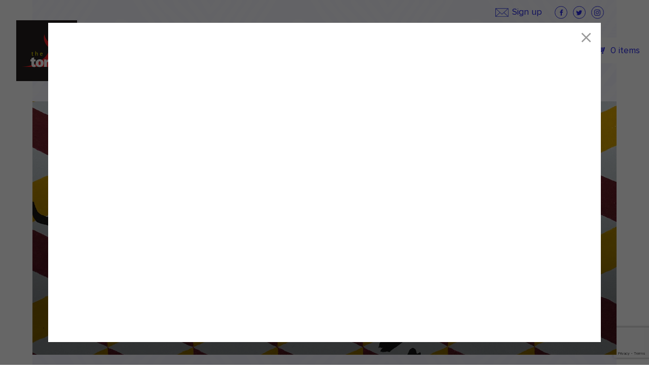

--- FILE ---
content_type: text/html; charset=UTF-8
request_url: https://thetorch.org.au/shop-2/
body_size: 19119
content:
<!doctype html>
<html lang="en-US" >
<head>
    <!-- Google Tag Manager -->
    <script>(function(w,d,s,l,i){w[l]=w[l]||[];w[l].push({'gtm.start':
                new Date().getTime(),event:'gtm.js'});var f=d.getElementsByTagName(s)[0],
            j=d.createElement(s),dl=l!='dataLayer'?'&l='+l:'';j.async=true;j.src=
            'https://www.googletagmanager.com/gtm.js?id='+i+dl;f.parentNode.insertBefore(j,f);
        })(window,document,'script','dataLayer','GTM-W5X2GFWM');</script>
    <!-- End Google Tag Manager -->
    <link rel="preconnect" href="https://fonts.googleapis.com">
    <link rel="preconnect" href="https://fonts.gstatic.com" crossorigin>
    <link href="https://fonts.googleapis.com/css2?family=Open+Sans:wght@300;400;600;700&display=swap" rel="stylesheet">
	<meta charset="UTF-8">
	<meta name="viewport" content="width=device-width, initial-scale=1.0">
    <meta name="facebook-domain-verification" content="0chhtx7l3zqbcyxszg7hkm3wdfvhue" />

    <link rel="profile" href="http://gmpg.org/xfn/11">
	<link rel="pingback" href="https://thetorch.org.au/xmlrpc.php">
    <link rel='stylesheet'  href="https://thetorch.org.au/wp-content/themes/thetorch2/library/css/style.css?v=43" type='text/css' media='all' />
    <script type="text/javascript">
        var t_ajax_url = 'https://thetorch.org.au/wp-admin/admin-ajax.php';
    </script>
	<meta name='robots' content='index, follow, max-image-preview:large, max-snippet:-1, max-video-preview:-1' />
	<style>img:is([sizes="auto" i], [sizes^="auto," i]) { contain-intrinsic-size: 3000px 1500px }</style>
	
	<!-- This site is optimized with the Yoast SEO plugin v25.5 - https://yoast.com/wordpress/plugins/seo/ -->
	<title>Shop | The Torch</title>
	<meta name="description" content="We provide art, cultural and arts industry support to First Nations people currently in, or recently released, from Victorian prisons. Shop Now!" />
	<link rel="canonical" href="https://thetorch.org.au/shop-2/" />
	<meta property="og:locale" content="en_US" />
	<meta property="og:type" content="article" />
	<meta property="og:title" content="Shop | The Torch" />
	<meta property="og:description" content="We provide art, cultural and arts industry support to First Nations people currently in, or recently released, from Victorian prisons. Shop Now!" />
	<meta property="og:url" content="https://thetorch.org.au/shop-2/" />
	<meta property="og:site_name" content="The Torch" />
	<meta property="article:publisher" content="https://www.facebook.com/thetorchproject/" />
	<meta property="article:modified_time" content="2026-01-13T22:25:44+00:00" />
	<meta name="twitter:card" content="summary_large_image" />
	<meta name="twitter:site" content="@TheTorchVic" />
	<meta name="twitter:label1" content="Est. reading time" />
	<meta name="twitter:data1" content="1 minute" />
	<!-- / Yoast SEO plugin. -->


<link rel='dns-prefetch' href='//www.google.com' />
<link rel='dns-prefetch' href='//a.omappapi.com' />
<link rel='dns-prefetch' href='//use.typekit.net' />
<link rel='dns-prefetch' href='//fonts.googleapis.com' />
			<link rel="preload" href="https://thetorch.org.au/wp-content/plugins/canvas/assets/fonts/canvas-icons.woff" as="font" type="font/woff" crossorigin>
			<script type="text/javascript">
/* <![CDATA[ */
window._wpemojiSettings = {"baseUrl":"https:\/\/s.w.org\/images\/core\/emoji\/16.0.1\/72x72\/","ext":".png","svgUrl":"https:\/\/s.w.org\/images\/core\/emoji\/16.0.1\/svg\/","svgExt":".svg","source":{"concatemoji":"https:\/\/thetorch.org.au\/wp-includes\/js\/wp-emoji-release.min.js?ver=6.8.2"}};
/*! This file is auto-generated */
!function(s,n){var o,i,e;function c(e){try{var t={supportTests:e,timestamp:(new Date).valueOf()};sessionStorage.setItem(o,JSON.stringify(t))}catch(e){}}function p(e,t,n){e.clearRect(0,0,e.canvas.width,e.canvas.height),e.fillText(t,0,0);var t=new Uint32Array(e.getImageData(0,0,e.canvas.width,e.canvas.height).data),a=(e.clearRect(0,0,e.canvas.width,e.canvas.height),e.fillText(n,0,0),new Uint32Array(e.getImageData(0,0,e.canvas.width,e.canvas.height).data));return t.every(function(e,t){return e===a[t]})}function u(e,t){e.clearRect(0,0,e.canvas.width,e.canvas.height),e.fillText(t,0,0);for(var n=e.getImageData(16,16,1,1),a=0;a<n.data.length;a++)if(0!==n.data[a])return!1;return!0}function f(e,t,n,a){switch(t){case"flag":return n(e,"\ud83c\udff3\ufe0f\u200d\u26a7\ufe0f","\ud83c\udff3\ufe0f\u200b\u26a7\ufe0f")?!1:!n(e,"\ud83c\udde8\ud83c\uddf6","\ud83c\udde8\u200b\ud83c\uddf6")&&!n(e,"\ud83c\udff4\udb40\udc67\udb40\udc62\udb40\udc65\udb40\udc6e\udb40\udc67\udb40\udc7f","\ud83c\udff4\u200b\udb40\udc67\u200b\udb40\udc62\u200b\udb40\udc65\u200b\udb40\udc6e\u200b\udb40\udc67\u200b\udb40\udc7f");case"emoji":return!a(e,"\ud83e\udedf")}return!1}function g(e,t,n,a){var r="undefined"!=typeof WorkerGlobalScope&&self instanceof WorkerGlobalScope?new OffscreenCanvas(300,150):s.createElement("canvas"),o=r.getContext("2d",{willReadFrequently:!0}),i=(o.textBaseline="top",o.font="600 32px Arial",{});return e.forEach(function(e){i[e]=t(o,e,n,a)}),i}function t(e){var t=s.createElement("script");t.src=e,t.defer=!0,s.head.appendChild(t)}"undefined"!=typeof Promise&&(o="wpEmojiSettingsSupports",i=["flag","emoji"],n.supports={everything:!0,everythingExceptFlag:!0},e=new Promise(function(e){s.addEventListener("DOMContentLoaded",e,{once:!0})}),new Promise(function(t){var n=function(){try{var e=JSON.parse(sessionStorage.getItem(o));if("object"==typeof e&&"number"==typeof e.timestamp&&(new Date).valueOf()<e.timestamp+604800&&"object"==typeof e.supportTests)return e.supportTests}catch(e){}return null}();if(!n){if("undefined"!=typeof Worker&&"undefined"!=typeof OffscreenCanvas&&"undefined"!=typeof URL&&URL.createObjectURL&&"undefined"!=typeof Blob)try{var e="postMessage("+g.toString()+"("+[JSON.stringify(i),f.toString(),p.toString(),u.toString()].join(",")+"));",a=new Blob([e],{type:"text/javascript"}),r=new Worker(URL.createObjectURL(a),{name:"wpTestEmojiSupports"});return void(r.onmessage=function(e){c(n=e.data),r.terminate(),t(n)})}catch(e){}c(n=g(i,f,p,u))}t(n)}).then(function(e){for(var t in e)n.supports[t]=e[t],n.supports.everything=n.supports.everything&&n.supports[t],"flag"!==t&&(n.supports.everythingExceptFlag=n.supports.everythingExceptFlag&&n.supports[t]);n.supports.everythingExceptFlag=n.supports.everythingExceptFlag&&!n.supports.flag,n.DOMReady=!1,n.readyCallback=function(){n.DOMReady=!0}}).then(function(){return e}).then(function(){var e;n.supports.everything||(n.readyCallback(),(e=n.source||{}).concatemoji?t(e.concatemoji):e.wpemoji&&e.twemoji&&(t(e.twemoji),t(e.wpemoji)))}))}((window,document),window._wpemojiSettings);
/* ]]> */
</script>
<link rel='stylesheet' id='owl-carousel-css' href='https://thetorch.org.au/wp-content/plugins/template-blocks-owl-carousel/css/owl.css?ver=1748857446' type='text/css' media='all' />
<link rel='stylesheet' id='canvas-css' href='https://thetorch.org.au/wp-content/plugins/canvas/assets/css/canvas.css?ver=2.3.9' type='text/css' media='all' />
<style id='wp-emoji-styles-inline-css' type='text/css'>

	img.wp-smiley, img.emoji {
		display: inline !important;
		border: none !important;
		box-shadow: none !important;
		height: 1em !important;
		width: 1em !important;
		margin: 0 0.07em !important;
		vertical-align: -0.1em !important;
		background: none !important;
		padding: 0 !important;
	}
</style>
<link rel='stylesheet' id='canvas-block-alert-style-css' href='https://thetorch.org.au/wp-content/plugins/canvas/components/basic-elements/block-alert/block.css?ver=1748857484' type='text/css' media='all' />
<link rel='stylesheet' id='canvas-block-progress-style-css' href='https://thetorch.org.au/wp-content/plugins/canvas/components/basic-elements/block-progress/block.css?ver=1748857483' type='text/css' media='all' />
<link rel='stylesheet' id='canvas-block-collapsibles-style-css' href='https://thetorch.org.au/wp-content/plugins/canvas/components/basic-elements/block-collapsibles/block.css?ver=1748857484' type='text/css' media='all' />
<link rel='stylesheet' id='canvas-block-tabs-style-css' href='https://thetorch.org.au/wp-content/plugins/canvas/components/basic-elements/block-tabs/block.css?ver=1748857483' type='text/css' media='all' />
<link rel='stylesheet' id='canvas-block-section-heading-style-css' href='https://thetorch.org.au/wp-content/plugins/canvas/components/basic-elements/block-section-heading/block.css?ver=1748857483' type='text/css' media='all' />
<link rel='stylesheet' id='canvas-block-section-style-css' href='https://thetorch.org.au/wp-content/plugins/canvas/components/layout-blocks/block-section/block-section.css?ver=1748857483' type='text/css' media='all' />
<link rel='stylesheet' id='canvas-block-row-style-css' href='https://thetorch.org.au/wp-content/plugins/canvas/components/layout-blocks/block-row/block-row.css?ver=1748857483' type='text/css' media='all' />
<link rel='stylesheet' id='canvas-block-posts-style-css' href='https://thetorch.org.au/wp-content/plugins/canvas/components/posts/block-posts/block-posts.css?ver=1748857483' type='text/css' media='all' />
<link rel='stylesheet' id='canvas-justified-gallery-block-style-css' href='https://thetorch.org.au/wp-content/plugins/canvas/components/justified-gallery/block/block-justified-gallery.css?ver=1748857483' type='text/css' media='all' />
<link rel='stylesheet' id='canvas-slider-gallery-block-style-css' href='https://thetorch.org.au/wp-content/plugins/canvas/components/slider-gallery/block/block-slider-gallery.css?ver=1748857483' type='text/css' media='all' />
<link rel='stylesheet' id='canvas-block-posts-sidebar-css' href='https://thetorch.org.au/wp-content/plugins/canvas/components/posts/block-posts-sidebar/block-posts-sidebar.css?ver=1748857483' type='text/css' media='all' />
<link rel='stylesheet' id='canvas-block-heading-style-css' href='https://thetorch.org.au/wp-content/plugins/canvas/components/content-formatting/block-heading/block.css?ver=1748857483' type='text/css' media='all' />
<link rel='stylesheet' id='canvas-block-list-style-css' href='https://thetorch.org.au/wp-content/plugins/canvas/components/content-formatting/block-list/block.css?ver=1748857483' type='text/css' media='all' />
<link rel='stylesheet' id='canvas-block-paragraph-style-css' href='https://thetorch.org.au/wp-content/plugins/canvas/components/content-formatting/block-paragraph/block.css?ver=1748857483' type='text/css' media='all' />
<link rel='stylesheet' id='canvas-block-separator-style-css' href='https://thetorch.org.au/wp-content/plugins/canvas/components/content-formatting/block-separator/block.css?ver=1748857483' type='text/css' media='all' />
<link rel='stylesheet' id='canvas-block-group-style-css' href='https://thetorch.org.au/wp-content/plugins/canvas/components/basic-elements/block-group/block.css?ver=1748857483' type='text/css' media='all' />
<link rel='stylesheet' id='canvas-block-cover-style-css' href='https://thetorch.org.au/wp-content/plugins/canvas/components/basic-elements/block-cover/block.css?ver=1748857483' type='text/css' media='all' />
<link rel='stylesheet' id='photoswipe-lib-css' href='https://thetorch.org.au/wp-content/plugins/skink-photo-swipe/lib/photoswipe.css?ver=4.2.1.0' type='text/css' media='all' />
<link rel='stylesheet' id='photoswipe-default-skin-css' href='https://thetorch.org.au/wp-content/plugins/skink-photo-swipe/lib/default-skin/default-skin.css?ver=4.2.1.0' type='text/css' media='all' />
<link rel='stylesheet' id='wdgk_front_style-css' href='https://thetorch.org.au/wp-content/plugins/woo-donations/assets/css/wdgk_front_style.css?ver=3.0' type='text/css' media='all' />
<style id='woocommerce-inline-inline-css' type='text/css'>
.woocommerce form .form-row .required { visibility: visible; }
</style>
<link rel='stylesheet' id='brands-styles-css' href='https://thetorch.org.au/wp-content/plugins/woocommerce/assets/css/brands.css?ver=10.2.3' type='text/css' media='all' />
<link rel='stylesheet' id='theme-fonts-css' href='//use.typekit.net/sxx5car.css' type='text/css' media='all' />
<link rel='stylesheet' id='theme-google-fonts-css' href='//fonts.googleapis.com/css?family=Lora:400i' type='text/css' media='all' />
<link rel='stylesheet' id='theme-style-css' href='https://thetorch.org.au/wp-content/themes/thetorch2/style.css?ver=1748857401' type='text/css' media='all' />
<link rel='stylesheet' id='__EPYT__style-css' href='https://thetorch.org.au/wp-content/plugins/youtube-embed-plus/styles/ytprefs.min.css?ver=14.2.3' type='text/css' media='all' />
<style id='__EPYT__style-inline-css' type='text/css'>

                .epyt-gallery-thumb {
                        width: 33.333%;
                }
                
</style>
<link rel='stylesheet' id='wc-bundle-style-css' href='https://thetorch.org.au/wp-content/plugins/woocommerce-product-bundles/assets/css/frontend/woocommerce.css?ver=6.4.1' type='text/css' media='all' />
    <script type="text/javascript">document.documentElement.className+=" js";</script>
					<script type="text/javascript">
					function callback_cf6069a5df4f80af8476f188f2e0ded2(token) {
						jQuery('#d713a622ba6f13955db12cbb175d2657').closest('form').append('<input type="hidden" name="jsSubmit" value="templates-contact_contact-form">');
						jQuery('#d713a622ba6f13955db12cbb175d2657').closest('form').submit();
					}
				</script>
							<script type="text/javascript">
					function callback_d30998579367d983405d09397ce7b978(token) {
						jQuery('#9b44d0da9cd6b4c9701e2f3d11be9ae2').closest('form').append('<input type="hidden" name="jsSubmit" value="licensingApplicationForm">');
						jQuery('#9b44d0da9cd6b4c9701e2f3d11be9ae2').closest('form').submit();
					}
				</script>
			<script type="text/javascript" src="https://www.google.com/recaptcha/api.js?ver=6.8.2" id="reCaptcha-js"></script>
<script type="text/javascript" src="https://thetorch.org.au/wp-includes/js/jquery/jquery.min.js?ver=3.7.1" id="jquery-core-js"></script>
<script type="text/javascript" src="https://thetorch.org.au/wp-includes/js/jquery/jquery-migrate.min.js?ver=3.4.1" id="jquery-migrate-js"></script>
<script type="text/javascript" src="https://thetorch.org.au/wp-content/plugins/skink-events/js/lib/jstz.min.js?ver=1748857446" id="skink-events-script-timezone-js"></script>
<script type="text/javascript" src="https://thetorch.org.au/wp-content/plugins/skink-photo-swipe/lib/photoswipe.min.js?ver=4.2.1.0" id="photoswipe-lib-js"></script>
<script type="text/javascript" src="https://thetorch.org.au/wp-content/plugins/skink-photo-swipe/lib/photoswipe-ui-default.min.js?ver=4.2.1.0" id="photoswipe-ui-default-js" defer="defer" data-wp-strategy="defer"></script>
<script type="text/javascript" src="https://thetorch.org.au/wp-content/plugins/skink-photo-swipe/js/photoswipe.min.js?ver=4.2.1.0" id="photoswipe-js" defer="defer" data-wp-strategy="defer"></script>
<script type="text/javascript" src="https://thetorch.org.au/wp-content/plugins/woo-donations/assets/js/wdgk_front_script.js?ver=3.0" id="wdgk_donation_script-js"></script>
<script type="text/javascript" src="https://thetorch.org.au/wp-content/plugins/woocommerce/assets/js/jquery-blockui/jquery.blockUI.min.js?ver=2.7.0-wc.10.2.3" id="jquery-blockui-js" defer="defer" data-wp-strategy="defer"></script>
<script type="text/javascript" src="https://thetorch.org.au/wp-content/plugins/woocommerce/assets/js/js-cookie/js.cookie.min.js?ver=2.1.4-wc.10.2.3" id="js-cookie-js" defer="defer" data-wp-strategy="defer"></script>
<script type="text/javascript" id="woocommerce-js-extra">
/* <![CDATA[ */
var woocommerce_params = {"ajax_url":"\/wp-admin\/admin-ajax.php","wc_ajax_url":"\/?wc-ajax=%%endpoint%%","i18n_password_show":"Show password","i18n_password_hide":"Hide password"};
/* ]]> */
</script>
<script type="text/javascript" src="https://thetorch.org.au/wp-content/plugins/woocommerce/assets/js/frontend/woocommerce.min.js?ver=10.2.3" id="woocommerce-js" defer="defer" data-wp-strategy="defer"></script>
<script type="text/javascript" id="__ytprefs__-js-extra">
/* <![CDATA[ */
var _EPYT_ = {"ajaxurl":"https:\/\/thetorch.org.au\/wp-admin\/admin-ajax.php","security":"1a69b4ee68","gallery_scrolloffset":"20","eppathtoscripts":"https:\/\/thetorch.org.au\/wp-content\/plugins\/youtube-embed-plus\/scripts\/","eppath":"https:\/\/thetorch.org.au\/wp-content\/plugins\/youtube-embed-plus\/","epresponsiveselector":"[\"iframe.__youtube_prefs_widget__\"]","epdovol":"1","version":"14.2.3","evselector":"iframe.__youtube_prefs__[src], iframe[src*=\"youtube.com\/embed\/\"], iframe[src*=\"youtube-nocookie.com\/embed\/\"]","ajax_compat":"","maxres_facade":"eager","ytapi_load":"light","pause_others":"","stopMobileBuffer":"1","facade_mode":"","not_live_on_channel":""};
/* ]]> */
</script>
<script type="text/javascript" src="https://thetorch.org.au/wp-content/plugins/youtube-embed-plus/scripts/ytprefs.min.js?ver=14.2.3" id="__ytprefs__-js"></script>
<link rel="https://api.w.org/" href="https://thetorch.org.au/wp-json/" /><link rel="alternate" title="JSON" type="application/json" href="https://thetorch.org.au/wp-json/wp/v2/pages/5634" />
<link rel="alternate" title="oEmbed (JSON)" type="application/json+oembed" href="https://thetorch.org.au/wp-json/oembed/1.0/embed?url=https%3A%2F%2Fthetorch.org.au%2Fshop-2%2F" />
<link rel="alternate" title="oEmbed (XML)" type="text/xml+oembed" href="https://thetorch.org.au/wp-json/oembed/1.0/embed?url=https%3A%2F%2Fthetorch.org.au%2Fshop-2%2F&#038;format=xml" />
	<style>
		.wdgk_donation_content a.button.wdgk_add_donation { background-color: #2a2ae9 !important; } .wdgk_donation_content a.button.wdgk_add_donation { color: #FFFFFF !important; }	</style>

<!-- Google site verification - Google for WooCommerce -->
<meta name="google-site-verification" content="asQrrw8xyMt4vlBBEmh_BT_3S-qkojsDLM6XI_RZ7q0" />
<link rel="shortcut icon" href="https://thetorch.org.au/wp-content/themes/thetorch2/favicon.ico" /><link rel="apple-touch-icon-precomposed" href="https://thetorch.org.au/wp-content/themes/thetorch2/apple-touch-icon-precomposed.png">	<noscript><style>.woocommerce-product-gallery{ opacity: 1 !important; }</style></noscript>
				<script  type="text/javascript">
				!function(f,b,e,v,n,t,s){if(f.fbq)return;n=f.fbq=function(){n.callMethod?
					n.callMethod.apply(n,arguments):n.queue.push(arguments)};if(!f._fbq)f._fbq=n;
					n.push=n;n.loaded=!0;n.version='2.0';n.queue=[];t=b.createElement(e);t.async=!0;
					t.src=v;s=b.getElementsByTagName(e)[0];s.parentNode.insertBefore(t,s)}(window,
					document,'script','https://connect.facebook.net/en_US/fbevents.js');
			</script>
			<!-- WooCommerce Facebook Integration Begin -->
			<script  type="text/javascript">

				fbq('init', '953051748392357', {}, {
    "agent": "woocommerce_2-10.2.3-3.5.6"
});

				document.addEventListener( 'DOMContentLoaded', function() {
					// Insert placeholder for events injected when a product is added to the cart through AJAX.
					document.body.insertAdjacentHTML( 'beforeend', '<div class=\"wc-facebook-pixel-event-placeholder\"></div>' );
				}, false );

			</script>
			<!-- WooCommerce Facebook Integration End -->
			<link rel="icon" href="https://thetorch.org.au/wp-content/uploads/cropped-logo-1-32x32.png" sizes="32x32" />
<link rel="icon" href="https://thetorch.org.au/wp-content/uploads/cropped-logo-1-192x192.png" sizes="192x192" />
<link rel="apple-touch-icon" href="https://thetorch.org.au/wp-content/uploads/cropped-logo-1-180x180.png" />
<meta name="msapplication-TileImage" content="https://thetorch.org.au/wp-content/uploads/cropped-logo-1-270x270.png" />
		<style type="text/css" id="wp-custom-css">
			.fcc-btn:hover {
  background-color: #ed1f25 !important;
}

.onsale{
	text-transform: uppercase;
  padding: 5px;
	font-weight: bold;
	color: #E90000;
}

#ex__comments{
	display: none;
}

.CanvasItem_price {
    position: relative;
    z-index: 10;
}

.CanvasItem_price bdi {
    position: relative;
    z-index: 11;
}

/* Hide ex__logos on specific page */
.postid-940453 #ex__logos {
    display: none !important;
}		</style>
		<script type="text/javascript">
    function setCookie(name,value,days){if(days){var date = new Date();date.setTime(date.getTime()+(days*24*60*60*1000));var expires = "; expires="+date.toGMTString();}else{var expires = "";}document.cookie = name+"="+value+expires+"; path=/";}
    function readCookie(name) {var nameEQ = name + "=";var ca = document.cookie.split(';');for(var i=0;i < ca.length;i++){var c = ca[i];while (c.charAt(0)==' ') {c = c.substring(1,c.length);}if(c.indexOf(nameEQ) == 0){return c.substring(nameEQ.length,c.length);}}return null;}
    var skinkClientTimezone = readCookie('skink-client-timezone');
    if(!skinkClientTimezone){var timezone = jstz.determine();setCookie('skink-client-timezone', timezone.name());}
</script>
	
		<!-- Global site tag (gtag.js) - Google Ads: AW-780357183 - Google for WooCommerce -->
		<script async src="https://www.googletagmanager.com/gtag/js?id=AW-780357183"></script>
		<script>
			window.dataLayer = window.dataLayer || [];
			function gtag() { dataLayer.push(arguments); }
			gtag( 'consent', 'default', {
				analytics_storage: 'denied',
				ad_storage: 'denied',
				ad_user_data: 'denied',
				ad_personalization: 'denied',
				region: ['AT', 'BE', 'BG', 'HR', 'CY', 'CZ', 'DK', 'EE', 'FI', 'FR', 'DE', 'GR', 'HU', 'IS', 'IE', 'IT', 'LV', 'LI', 'LT', 'LU', 'MT', 'NL', 'NO', 'PL', 'PT', 'RO', 'SK', 'SI', 'ES', 'SE', 'GB', 'CH'],
				wait_for_update: 500,
			} );
			gtag('js', new Date());
			gtag('set', 'developer_id.dOGY3NW', true);
			gtag("config", "AW-780357183", { "groups": "GLA", "send_page_view": false });		</script>

		    <style>
        .woocommerce-checkout #fixed-cart, .woocommerce-cart #fixed-cart {
            display: none;
        }
        .select2-container {
            display: none;
        }
        .no-products-found {
            font-size: 18px;
            text-align: center;
            padding-top: 30px;
        }
        #shop__wrap {
            display: flex;
            flex-wrap: wrap;
            margin-bottom: 50px;
            min-height: 200px;
        }
        #shop__wrap.ajax {
            background-image: url(https://thetorch.org.au/wp-content/themes/thetorch2/img/ring.svg);
            background-repeat: no-repeat;
            background-position: center 50px;
            background-size: 50px;
            padding-bottom: 60px;
        }
        #shop__wrap.ajax.scroll {
            background-position: bottom center;
        }
        #shop__wrap article.fade {
            opacity: 0;
            position: relative;
            top: 30px;
            transition: all 0.6s ease;
        }
        #shop__wrap article.show {
             opacity: 1;
             top: 0;
         }
        .EntryThumb_figure {
            position: relative;
        }
        #related__gallery {
            margin-bottom: 40px;
        }
        h1 span.clan {
            color: #929292;
            display: block;
            font-size: 30px;
        }
        .EntryThumb_figure img {
            width: 100%;
        }
        .single-product .woocommerce-product-gallery__wrapper > div img {
            cursor: zoom-in;
        }
        .gift-certificate-show-form li {
            display: flex;
        }
        .gift-certificate-show-form li input {
            flex-grow: 0;
            flex-shrink: 0;
            width: 20px !important;
        }
        .sc_info_box {
            margin-left: -1em;
        }
        .sc_info_box .form_table {
            border-top: none;
        }
        .sc_info_box p {
            margin-bottom: 20px !important;
        }
        .gift-certificate-show-form input[type=radio] {
            margin-left: 0 !important;
        }
        .wdgk_donation_content input.wdgk_donation {
            height: 50px !important;
        }
        .wdgk_donation_content a.button.wdgk_add_donation {
            border-radius: 0;
            font-size: .8888888889rem !important;
            letter-spacing: 0.15em;
            height: 50px !important;
            font-weight: 400 !important;
            display: inline-block;
            font-weight: 600;
            letter-spacing: 0.15em;
            font-size: .8888888889rem;
            line-height: 1.2;
            text-transform: uppercase;
            padding: .8888888889rem 1.5555555556rem .7222222222rem !important;
            width: auto;
            height: auto;
            -webkit-border-radius: 0;
            -moz-border-radius: 0;
            border-radius: 0;
            -moz-background-clip: padding;
            -webkit-background-clip: padding-box;
            background-clip: padding-box;
            background-clip: border-box !important;
        }
        #shipping_method li {
            align-items: center;
            display: flex;
        }
        #shipping_method input {
            flex-shrink: 0;
            width: 20px;
        }
        #wc-stripe-cc-form {
            margin-top: 20px;
        }
        .woocommerce-notices-wrapper {
            padding-bottom: 40px;
        }
        .woocommerce table {
            font-size: 18px;
        }
        .product-remove {
            font-size: 22px;
            text-align: center;
            width: 5%;
        }
        .product-thumbnail {
            padding-right: 30px;
            width: 20%;
        }
        .product-name {
            width: 45%;
        }
        .woocommerce-cart td.product-name {
            font-size: 18px;
        }
        .woocommerce-privacy-policy-text {
            margin-bottom: 30px;
        }
        .product-price {
            width: 10%;
        }
        .product-quantity {
            width: 10%;
        }
        .product-subtotal {
            width: 10%;
        }
        .cart-collaterals {
            margin-top: 50px;
        }
        .woocommerce-cart-form tbody tr:last-child, .woocommerce-SavedPaymentMethods-saveNew {
            display: none;
        }
        .woocommerce-shipping-methods {
            padding-left: 0 !important;
        }
        .woocommerce-shipping-methods li {
            list-style-type: none;
        }
        .shipping-calculator-form {
            margin-top: 30px;
        }
        .woocommerce-shipping-totals th {
            vertical-align: top;
        }

        form.woocommerce-checkout  {
            display: flex;
            flex-wrap: wrap;
        }
        .wc_coupon_message_wrap {
            margin-right: 0;
            width: 100% !important;
        }
        form.woocommerce-checkout > div {
            width: calc(39.5% - 5px);
        }
        form.woocommerce-checkout > div:nth-child(2) {
            margin-right: 10px;
            width: calc(60.5% - 5px);
        }
        #payment li {
            list-style-type: none;
        }
        li.wc_payment_method label {
            display: inline-block !important;
            position: relative;
            top: 2px;
        }
        li.wc_payment_method input {
            display: inline-block;
            margin-right: 10px;
            width: auto !important;
        }
        li.wc_payment_method p {
            margin-top: 20px;
        }
        li.wc_payment_method img {
            display: none;
        }
        .woocommerce-cart-form__cart-item .quantity label {
            display: none;
        }
        .woocommerce-checkout-review-order-table .product-name {
            width: 65%;
        }
        .woocommerce-checkout-review-order-table .product-total {
            width: 35%;
        }
        .woocommerce form label {
            display: block;
        }
        .woocommerce form abbr.required {
            border-bottom: none;
            text-decoration: none;
        }
        .woocommerce form input, .woocommerce form select, .woocommerce form textarea {
            width: 100%;
        }

        .woocommerce-checkout .woocommerce-notices-wrapper {
            display: none;
        }
        .woocommerce-cart .Cart .Cart_sku {
            font-size: 14px;
            margin-top: 5px;
        }
        @media only screen and (max-width: 899px) {
            .woocommerce-notices-wrapper {
                padding: 40px 5%;
            }
        }
        @media only screen and (max-width: 768px) {


            li.wc_payment_method label {
                top: 0;
            }
        }

        .gform_body label {
            font-weight: bold;
        }
        .gform_body li {
            list-style-type: none;
            margin-bottom: 1rem;
        }
        .gform_body ul {
            padding: 0 !important;
        }
        .gform_body .gfield_required {
            color: red;
        }
        .gform_body input[type=text], .gform_body input[type=email], .gform_body textarea {
            width: 100%;
            max-width: 100%;
        }
        .gform_body textarea {
            height: 126px;
        }
        .gform_footer {
            text-align: right;
        }
        .gform_footer input {
            color: white;
            background-color: #2a2ae9;
            border: 1px solid #2a2ae9;
            display: inline-block;
            font-weight: 600;
            letter-spacing: 0.15em;
            font-size: .8888888889rem;
            line-height: 1.2;
            text-transform: uppercase;
            padding: .8888888889rem 1.5555555556rem .7222222222rem;
            width: auto;
            height: auto;
            -webkit-border-radius: 0;
            -moz-border-radius: 0;
            border-radius: 0;
            -moz-background-clip: padding;
            -webkit-background-clip: padding-box;
            background-clip: padding-box;
            background-clip: border-box !important;
        }
        .gform_footer input:hover {
            color: white;
            border-color: #10104b;
            background-color: #10104b;
        }
        body img.gform_ajax_spinner {
            display: none !important;
        }
        .page-template-gallery .Gallery-artworks, .tax-product_cat .Gallery-artworks {
            margin-top: 0;
        }
        .page-template-gallery .Gallery-artworks .Gallery_item:nth-child(1), .page-template-gallery .Gallery-artworks .Gallery_item:nth-child(2), .page-template-gallery .Gallery-artworks .Gallery_item:nth-child(3), .tax-product_cat .Gallery-artworks .Gallery_item:nth-child(1), .tax-product_cat .Gallery-artworks .Gallery_item:nth-child(2), .tax-product_cat .Gallery-artworks .Gallery_item:nth-child(3) {
        margin-top: 17px;
        }
        /* FILTERS */
        #filters .u-wrapLarge {
            margin-bottom: 17px;
        }
        #filters__outer {
            height: 54px;
        }
        #filters__outer.sticky #filters {
            background-color: #F7F7FE;
            box-shadow: 0px 1px 2px rgba(0, 0, 0, 0.35);
            left: 0;
            position: fixed;
            top: 0;
            width: 100%;
            z-index: 999;
        }
        #filters__outer.sticky #filters .u-wrapLarge {
            margin-bottom: 0;
        }
        #filters__inner {
            display: flex;
            padding: 12px 0;
            position: relative;
            z-index: 2;
        }
        .filter__content {
            background-color: #fff;
            border: 1px solid rgba(0, 0, 0, 0.7);
            color: rgba(0, 0, 0, 0.7);
            display: none;
            font-size: 15px;
            max-height: 335px;
            overflow: auto;
            position: absolute;
            top: calc(100% - 1px);
            width: 100%;
            z-index: 3;
        }
        .filter__content > div {
            align-items: center;
            background-color: #fff;
            cursor: pointer;
            display: flex;
            height: 33px;
            overflow: hidden;
            padding-left: 10px;
            padding-right: 30px;
            position: relative;
            text-overflow: ellipsis;
            transition: background-color 0.3s ease;
            white-space: nowrap;
        }
        .filter__content > div.active {
            color: #2a2ae9;
        }
        .filter__content > div.active:after {
            background-image: url(https://thetorch.org.au/wp-content/themes/thetorch2/img/tick.svg);
            background-size: cover;
            content: "";
            height: 10.6px;
            margin-top: -5.3px;
            position: absolute;
            right: 12px;
            top: 50%;
            width: 14px;
        }
        .filter__content > div:hover {
            background-color: #ededed;
        }
        .filter__content.show {
            display: block;
        }
        .filter {
            flex-basis: 0;
            flex-grow: 1;
            flex-shrink: 0;
            margin-right: 16px;
            max-width: 177px;
            position: relative;
        }
        .filter__title {
            cursor: pointer;
            align-items: center;
            border: 1px solid rgba(0, 0, 0, 0.5);
            color: rgba(0, 0, 0, 0.7);
            display: flex;
            font-size: 15px;
            height: 37px;
            overflow: hidden;
            padding-left: 10px;
            padding-right: 35px;
            position: relative;
            text-overflow: ellipsis;
            white-space: nowrap;
        }
        .filter__title.enabled {
            border-color: #2a2ae9;
            border-bottom-color: #2a2ae9;
            color: #2a2ae9;
        }
        .filter__title.enabled:after {
            background-image: url(https://thetorch.org.au/wp-content/themes/thetorch2/img/down-blue.svg);
        }
        .filter__title.enabled:before {
            background-color: #2a2ae9;
            bottom: 0px;
            content: "";
            height: 2px;
            left: -1px;
            position: absolute;
            width: calc(100% + 2px);
        }
        .filter__title:after {
            background-image: url(https://thetorch.org.au/wp-content/themes/thetorch2/img/down.svg);
            background-size: cover;
            content: "";
            height: 7.4px;
            margin-top: -3.7px;
            position: absolute;
            right: 15px;
            top: 50%;
            transition: transform 0.3s ease;
            width: 12px;
        }
        .filter__title.active:after {
            transform: rotate(180deg);
        }
        .filter:last-child {
            margin-right: 0;
        }
        .filter.clear {
            flex-basis: 141px;
            flex-grow: 0;
            flex-shrink: 0;
            width: 141px;
        }
        .filter.clear .filter__title {
            padding-left: 29px;
        }
        .filter.clear.disabled .filter__title:before {
            background-image: url(https://thetorch.org.au/wp-content/themes/thetorch2/img/close-disabled.svg);
        }
        .filter.clear .filter__title:before {
            background-image: url(https://thetorch.org.au/wp-content/themes/thetorch2/img/close.svg);
            background-size: cover;
            content: "";
            height: 9.33px;
            left: 10px;
            margin-top: -4.67px;
            position: absolute;
            top: 50%;
            width: 9.33px;
        }
        .filter.clear .filter__title:after {
            display: none;
        }
        .filter.clear.disabled .filter__title {
            border: 1px solid rgba(0, 0, 0, 0.2);
            color: rgba(0, 0, 0, 0.2);
            cursor: default;
            pointer-events: none;
        }
        #cart__artwork {
            padding-bottom: 14px;
        }
        @media only screen and (max-width: 899px) {
            #filters__inner {
                flex-wrap: wrap;
            }
            .filter {
                flex-basis: unset;
                margin-bottom: 20px;
                margin-right: 20px;
                max-width: unset;
                width: calc(50% - 10px);
            }
            .filter:nth-child(2n+2) {
                margin-right: 0;
            }
            #filters__outer {
                height: auto;
            }
            #filters__outer.sticky #filters .u-wrapLarge {
                margin-bottom: 17px;
            }
            #filters__outer.sticky #filters {
                background-color: transparent;
                box-shadow: none;
                position: static;
            }
            .filter:last-child {
                margin-bottom: 0;
            }
        }
    </style>

    <script id="mcjs">!function(c,h,i,m,p){m=c.createElement(h),p=c.getElementsByTagName(h)[0],m.async=1,m.src=i,p.parentNode.insertBefore(m,p)}(document,"script","https://chimpstatic.com/mcjs-connected/js/users/e6eac50f3b7effb640797edb6/f76b8c9d43ed833c7543a734d.js");</script>
    </head>
<body class="wp-singular page-template page-template-templates page-template-gallery page-template-templatesgallery-php page page-id-5634 wp-theme-thetorch2 theme-thetorch2 woocommerce-no-js">
<!-- Google Tag Manager (noscript) -->
<noscript><iframe src="https://www.googletagmanager.com/ns.html?id=GTM-W5X2GFWM"
                  height="0" width="0" style="display:none;visibility:hidden"></iframe></noscript>
<!-- End Google Tag Manager (noscript) -->
<div id="fixed-cart">
    <svg width="25" height="23" viewBox="0 0 25 23" fill="none" xmlns="http://www.w3.org/2000/svg">
        <path d="M0.56826 0C0.254294 0 0 0.257501 0 0.574956C0 0.892623 0.254502 1.14991 0.56826 1.14991H3.51647L6.50909 15.4532C6.58163 15.8066 6.81493 16.1038 7.10414 16.1002H21.3119C21.6122 16.1046 21.8883 15.8291 21.8883 15.5253C21.8883 15.2214 21.6122 14.9459 21.3119 14.9503H7.56589L7.08642 12.6502H22.4486C22.7031 12.6474 22.9435 12.4523 22.9992 12.201L24.9883 3.57588C25.0622 3.24217 24.7758 2.87755 24.4376 2.87519H5.044L4.53777 0.449379C4.48148 0.195287 4.2357 -0.00205368 3.97844 0.000153935L0.56826 0ZM5.28352 4.02495H10.3185L10.8424 7.1876H5.9495L5.28352 4.02495ZM11.4639 4.02495H17.52L16.9961 7.1876H11.9879L11.4639 4.02495ZM18.6657 4.02495H23.7272L22.999 7.1876H18.1416L18.6657 4.02495ZM6.18926 8.33751H11.0288L11.5526 11.5002H6.84632L6.18926 8.33751ZM12.1829 8.33751H16.8004L16.2855 11.5002H12.6981L12.1829 8.33751ZM17.9548 8.33751H22.7321L21.9952 11.5002H17.431L17.9548 8.33751ZM10.2293 17.8251C8.82364 17.8251 7.67205 18.9905 7.67205 20.4126C7.67205 21.8348 8.82384 23 10.2293 23C11.6351 23 12.7866 21.8346 12.7866 20.4126C12.7866 18.9903 11.6348 17.8251 10.2293 17.8251ZM18.1857 17.8251C16.78 17.8251 15.6284 18.9905 15.6284 20.4126C15.6284 21.8348 16.7802 23 18.1857 23C19.5914 23 20.743 21.8346 20.743 20.4126C20.743 18.9903 19.5912 17.8251 18.1857 17.8251ZM10.2293 18.975C11.0208 18.975 11.6501 19.6118 11.6501 20.4126C11.6501 21.2134 11.0208 21.8501 10.2293 21.8501C9.43787 21.8501 8.80857 21.2134 8.80857 20.4126C8.80857 19.6118 9.43787 18.975 10.2293 18.975ZM18.1857 18.975C18.9772 18.975 19.6065 19.6118 19.6065 20.4126C19.6065 21.2134 18.9772 21.8501 18.1857 21.8501C17.3942 21.8501 16.7649 21.2134 16.7649 20.4126C16.7649 19.6118 17.3942 18.975 18.1857 18.975Z" fill="white"/>
    </svg>
    <div id="fixed-cart__inner"></div>
</div>
<div class="Site" id="summit">
    <div class="Site_inner">
        <div class="Site_innerMore">
            <div class="Site_innerMost">
                <header class="SiteHeader u-wrap u-cf" role="banner">
                    <div id="header__right">
                        <a href="https://thetorch.org.au/newsletter" id="header__signup">
                            <svg version="1.1" id="Layer_1" xmlns="http://www.w3.org/2000/svg" xmlns:xlink="http://www.w3.org/1999/xlink" x="0px" y="0px" viewBox="0 0 100.354 100.352" style="enable-background:new 0 0 100.354 100.352;" xml:space="preserve"><path d="M93.09,76.224c0.047-0.145,0.079-0.298,0.079-0.459V22.638c0-0.162-0.032-0.316-0.08-0.462c-0.007-0.02-0.011-0.04-0.019-0.06c-0.064-0.171-0.158-0.325-0.276-0.46c-0.008-0.009-0.009-0.02-0.017-0.029c-0.005-0.005-0.011-0.007-0.016-0.012c-0.126-0.134-0.275-0.242-0.442-0.323c-0.013-0.006-0.023-0.014-0.036-0.02c-0.158-0.071-0.33-0.111-0.511-0.123c-0.018-0.001-0.035-0.005-0.053-0.005c-0.017-0.001-0.032-0.005-0.049-0.005H8.465c-0.017,0-0.033,0.004-0.05,0.005c-0.016,0.001-0.032,0.004-0.048,0.005c-0.183,0.012-0.358,0.053-0.518,0.125c-0.01,0.004-0.018,0.011-0.028,0.015c-0.17,0.081-0.321,0.191-0.448,0.327c-0.005,0.005-0.011,0.006-0.016,0.011c-0.008,0.008-0.009,0.019-0.017,0.028c-0.118,0.135-0.213,0.29-0.277,0.461c-0.008,0.02-0.012,0.04-0.019,0.061c-0.048,0.146-0.08,0.3-0.08,0.462v53.128c0,0.164,0.033,0.32,0.082,0.468c0.007,0.02,0.011,0.039,0.018,0.059c0.065,0.172,0.161,0.327,0.28,0.462c0.007,0.008,0.009,0.018,0.016,0.026c0.006,0.007,0.014,0.011,0.021,0.018c0.049,0.051,0.103,0.096,0.159,0.14c0.025,0.019,0.047,0.042,0.073,0.06c0.066,0.046,0.137,0.083,0.21,0.117c0.018,0.008,0.034,0.021,0.052,0.028c0.181,0.077,0.38,0.121,0.589,0.121h83.204c0.209,0,0.408-0.043,0.589-0.121c0.028-0.012,0.054-0.03,0.081-0.044c0.062-0.031,0.124-0.063,0.181-0.102c0.03-0.021,0.057-0.048,0.086-0.071c0.051-0.041,0.101-0.082,0.145-0.129c0.008-0.008,0.017-0.014,0.025-0.022c0.008-0.009,0.01-0.021,0.018-0.03c0.117-0.134,0.211-0.288,0.275-0.458C93.078,76.267,93.083,76.246,93.09,76.224z M9.965,26.04l25.247,23.061L9.965,72.346V26.04z M61.711,47.971c-0.104,0.068-0.214,0.125-0.301,0.221c-0.033,0.036-0.044,0.083-0.073,0.121l-11.27,10.294L12.331,24.138h75.472L61.711,47.971z M37.436,51.132l11.619,10.613c0.287,0.262,0.649,0.393,1.012,0.393s0.725-0.131,1.011-0.393l11.475-10.481l25.243,23.002H12.309L37.436,51.132z M64.778,49.232L90.169,26.04v46.33L64.778,49.232z"/></svg><span>Sign up</span>
                        </a>
                        <div id="header__social">
	                        <ul class="IconGrp IconGrp-marginT u-inlineBlock u-alignTop">
<li class="IconGrp_item"><a class="IconGrp_link Btn Btn-icon Btn-round" href="https://www.facebook.com/thetorchproject/" title="Follow us on Facebook" target="_blank"><i class="i i-facebook"></i></a></li>
<li class="IconGrp_item"><a class="IconGrp_link Btn Btn-icon Btn-round" href="https://twitter.com/TheTorchVic" title="Follow us on Twitter" target="_blank"><i class="i i-twitter"></i></a></li>
<li class="IconGrp_item"><a class="IconGrp_link Btn Btn-icon Btn-round" href="https://www.instagram.com/thetorchvic/" title="Follow us on Instagram" target="_blank"><i class="i i-instagram"></i></a></li></ul>                        </div>
                    </div>
                    <a class="Btn mobile" id="support-us" href="https://thetorch.org.au/support-us/">Support Us</a>
                    <a class="SiteHeader_branding u-ir" href="https://thetorch.org.au/" title="The Torch" rel="home">
                        <h1 class="SiteHeader_title">The Torch</h1>
                    </a><input class="Toggle_checkbox" type="checkbox" id="primary-menu-toggle"/><div class="MenuPrimary_itemCart mobile"><a href="https://thetorch.org.au/cart/"><i class="i i-cartAlt"></i> <span class="js-cartMenuBadge"></span></a></div><div class="SiteHeader_toggleLblWrapper"><label class="Toggle_lbl Toggle_lbl-primaryMenu SiteHeader_ToggleLbl Btn Btn-icon Btn-plain" for="primary-menu-toggle" title="Toggle menu" onclick><i class="i i-menu i-large"></i></label></div><div class="SiteHeader_toggleContainer Toggle_container Toggle_container-primaryMenu">
                        <nav class="SiteHeader_navPrimary" role="navigation">
                            <a class="u-hideVisually" href="#SiteMain">Skip to content</a>
                            <ul class="MenuPrimary u-cf"><li id="menu-item-33" class="menu-item menu-item-type-post_type menu-item-object-page menu-item-has-children has-submenu menu-item-33"><a href="https://thetorch.org.au/what-we-do/"><span class="MenuPrimary_itemText">What we do</span></a>
<ul class="sub-menu">
	<li id="menu-item-581280" class="menu-item menu-item-type-custom menu-item-object-custom menu-item-581280"><a href="https://thetorch.org.au/what-we-do/"><span class="MenuPrimary_itemText">Introduction</span></a></li>	<li id="menu-item-2887" class="menu-item menu-item-type-post_type menu-item-object-page menu-item-2887"><a href="https://thetorch.org.au/what-we-do/in-prison/"><span class="MenuPrimary_itemText">In Prison</span></a></li>	<li id="menu-item-2886" class="menu-item menu-item-type-post_type menu-item-object-page menu-item-2886"><a href="https://thetorch.org.au/what-we-do/in-community/"><span class="MenuPrimary_itemText">In Community</span></a></li></ul>
</li><li id="menu-item-510017" class="menu-item menu-item-type-post_type menu-item-object-page menu-item-510017"><a href="https://thetorch.org.au/shop-3/artists/"><span class="MenuPrimary_itemText">Artists</span></a></li><li id="menu-item-408911" class="menu-item menu-item-type-post_type menu-item-object-page current-menu-item page_item page-item-5634 current_page_item current-menu-ancestor current-menu-parent current_page_parent current_page_ancestor menu-item-has-children has-submenu menu-item-408911"><a href="https://thetorch.org.au/shop-2/" aria-current="page"><span class="MenuPrimary_itemText">Shop</span></a>
<ul class="sub-menu">
	<li id="menu-item-581278" class="menu-item menu-item-type-custom menu-item-object-custom current-menu-item menu-item-581278"><a href="https://thetorch.org.au/shop-2" aria-current="page"><span class="MenuPrimary_itemText">All</span></a></li>	<li id="menu-item-459149" class="menu-item menu-item-type-custom menu-item-object-custom menu-item-459149"><a href="https://thetorch.org.au/shop-2/?product_cats%5B%5D=41&#038;sort=new"><span class="MenuPrimary_itemText">Paintings</span></a></li>	<li id="menu-item-459150" class="menu-item menu-item-type-custom menu-item-object-custom menu-item-459150"><a href="https://thetorch.org.au/shop-2/?product_cats%5B%5D=43&#038;sort=new"><span class="MenuPrimary_itemText">Prints</span></a></li>	<li id="menu-item-459151" class="menu-item menu-item-type-custom menu-item-object-custom menu-item-459151"><a href="https://thetorch.org.au/shop-2/?product_cats%5B%5D=42&#038;sort=new"><span class="MenuPrimary_itemText">Objects</span></a></li>	<li id="menu-item-459152" class="menu-item menu-item-type-custom menu-item-object-custom menu-item-459152"><a href="https://thetorch.org.au/shop-2/?product_cats%5B%5D=46&#038;sort=new"><span class="MenuPrimary_itemText">Products</span></a></li>	<li id="menu-item-585745" class="menu-item menu-item-type-custom menu-item-object-custom menu-item-home menu-item-585745"><a href="https://thetorch.org.au/"><span class="MenuPrimary_itemText">___</span></a></li>	<li id="menu-item-585746" class="menu-item menu-item-type-custom menu-item-object-custom menu-item-585746"><a href="https://thetorch.org.au/product/ncns2tkl/"><span class="MenuPrimary_itemText">Gift vouchers</span></a></li></ul>
</li><li id="menu-item-517454" class="menu-item menu-item-type-post_type menu-item-object-page menu-item-has-children has-submenu menu-item-517454"><a href="https://thetorch.org.au/exhibitions-landing/"><span class="MenuPrimary_itemText">Exhibitions</span></a>
<ul class="sub-menu">
	<li id="menu-item-669924" class="menu-item menu-item-type-custom menu-item-object-custom menu-item-669924"><a href="https://thetorch.org.au/exhibition/future-dreaming/"><span class="MenuPrimary_itemText">Future Dreaming</span></a></li></ul>
</li><li id="menu-item-537342" class="menu-item menu-item-type-post_type menu-item-object-page menu-item-has-children has-submenu menu-item-537342"><a href="https://thetorch.org.au/engage/"><span class="MenuPrimary_itemText">Engage</span></a>
<ul class="sub-menu">
	<li id="menu-item-5653" class="menu-item menu-item-type-post_type menu-item-object-page menu-item-5653"><a href="https://thetorch.org.au/engage/licensing-artwork/"><span class="MenuPrimary_itemText">Licensing Artwork</span></a></li>	<li id="menu-item-801731" class="menu-item menu-item-type-post_type menu-item-object-page menu-item-801731"><a href="https://thetorch.org.au/engage/licensing-artwork/reconciliation-action-plan-with-artwork-from-the-torch/"><span class="MenuPrimary_itemText">Reconciliation Action Plan</span></a></li>	<li id="menu-item-875911" class="menu-item menu-item-type-post_type menu-item-object-page menu-item-875911"><a href="https://thetorch.org.au/engage/activations/"><span class="MenuPrimary_itemText">Activations</span></a></li>	<li id="menu-item-537343" class="menu-item menu-item-type-post_type menu-item-object-page menu-item-537343"><a href="https://thetorch.org.au/engage/murals/"><span class="MenuPrimary_itemText">Murals</span></a></li>	<li id="menu-item-5654" class="menu-item menu-item-type-post_type menu-item-object-page menu-item-5654"><a href="https://thetorch.org.au/engage/commissions/"><span class="MenuPrimary_itemText">Commissions</span></a></li>	<li id="menu-item-903000" class="menu-item menu-item-type-post_type menu-item-object-page menu-item-903000"><a href="https://thetorch.org.au/visit-the-torch/"><span class="MenuPrimary_itemText">Visit The Torch Gallery</span></a></li>	<li id="menu-item-683844" class="menu-item menu-item-type-post_type menu-item-object-page menu-item-683844"><a href="https://thetorch.org.au/other-projects/"><span class="MenuPrimary_itemText">Other Projects</span></a></li>	<li id="menu-item-936016" class="menu-item menu-item-type-post_type menu-item-object-page menu-item-936016"><a href="https://thetorch.org.au/support-us/"><span class="MenuPrimary_itemText">Donate</span></a></li></ul>
</li><li id="menu-item-43" class="menu-item menu-item-type-post_type menu-item-object-page menu-item-has-children has-submenu menu-item-43"><a href="https://thetorch.org.au/news/"><span class="MenuPrimary_itemText">News</span></a>
<ul class="sub-menu">
	<li id="menu-item-813171" class="menu-item menu-item-type-post_type menu-item-object-page menu-item-813171"><a href="https://thetorch.org.au/newsletter/"><span class="MenuPrimary_itemText">Newsletter</span></a></li></ul>
</li><li id="menu-item-41" class="menu-item menu-item-type-post_type menu-item-object-page menu-item-has-children has-submenu menu-item-41"><a href="https://thetorch.org.au/about/"><span class="MenuPrimary_itemText">Who we are</span></a>
<ul class="sub-menu">
	<li id="menu-item-581279" class="menu-item menu-item-type-custom menu-item-object-custom menu-item-581279"><a href="https://thetorch.org.au/about/"><span class="MenuPrimary_itemText">About Us</span></a></li>	<li id="menu-item-2911" class="menu-item menu-item-type-post_type menu-item-object-page menu-item-2911"><a href="https://thetorch.org.au/about/board/"><span class="MenuPrimary_itemText">Board</span></a></li>	<li id="menu-item-68" class="menu-item menu-item-type-post_type menu-item-object-page menu-item-68"><a href="https://thetorch.org.au/about/staff/"><span class="MenuPrimary_itemText">Staff</span></a></li>	<li id="menu-item-2912" class="menu-item menu-item-type-post_type menu-item-object-page menu-item-2912"><a href="https://thetorch.org.au/about/supporters/"><span class="MenuPrimary_itemText">Supporters</span></a></li>	<li id="menu-item-4857" class="menu-item menu-item-type-post_type menu-item-object-page menu-item-4857"><a href="https://thetorch.org.au/work-with-us/"><span class="MenuPrimary_itemText">Work with us</span></a></li>	<li id="menu-item-940880" class="menu-item menu-item-type-post_type menu-item-object-page menu-item-940880"><a href="https://thetorch.org.au/support-us/"><span class="MenuPrimary_itemText">Make a donation</span></a></li>	<li id="menu-item-40" class="menu-item menu-item-type-post_type menu-item-object-page menu-item-40"><a href="https://thetorch.org.au/contact/"><span class="MenuPrimary_itemText">Contact</span></a></li></ul>
</li><li class="MenuPrimary_itemCart"><a href="https://thetorch.org.au/cart/" title="Go to shopping cart"><i class="i i-cartAlt"></i> <span class="js-cartMenuBadge"></span></a></li><li class=""><a class="Btn" href="https://thetorch.org.au/shop-2/">Shop</a></li></ul>                        </nav>
                    </div>
                </header>
                                <main class="SiteMain" id="SiteMain" role="main">    <article class="Entry">
    <header>
        <div id="gallery__carousel">
            <div id="gallery__carousel-inner">
                <div id="gallery__carousel-inner-inner">
                                            <div>
                            <a href="https://thetorch.org.au/product/1479-25/">
                                <img src="https://res.cloudinary.com/the-torch/image/upload/f_auto,q_auto/v1763002783/artwork/1479-25_Dave_M_Depression_2025_UNSTRETCHED-120ppi_wvqemd.jpg" />
                            </a>
                        </div>
                                                <div>
                            <a href="https://thetorch.org.au/product/1671-24/">
                                <img src="https://res.cloudinary.com/the-torch/image/upload/f_auto,q_auto/v1738811212/artwork/1671-24_Jonesy_Mimis_2024-120ppi_xvf3qa.jpg" />
                            </a>
                        </div>
                                                <div>
                            <a href="https://thetorch.org.au/product/0056-26/">
                                <img src="https://res.cloudinary.com/the-torch/image/upload/f_auto,q_auto/v1768435962/artwork/0056-26_Teagan_Fleeing_the_Fire_2025_UNSTRETCHED-120ppi_apmggh.jpg" />
                            </a>
                        </div>
                                                <div>
                            <a href="https://thetorch.org.au/product/0119-26/">
                                <img src="https://res.cloudinary.com/the-torch/image/upload/f_auto,q_auto/v1768447494/artwork/0119-26_Robert_P_Kangaroo_Skin_10_a_2025-120ppi_pxredl.jpg" />
                            </a>
                        </div>
                                                <div>
                            <a href="https://thetorch.org.au/product/1447-25/">
                                <img src="https://res.cloudinary.com/the-torch/image/upload/f_auto,q_auto/v1762480256/artwork/1447-25_A.Awege_Rich_Lands_3_2025_UNSTRETCHED-120ppi_rmczfj.jpg" />
                            </a>
                        </div>
                                                <div>
                            <a href="https://thetorch.org.au/product/1440-25/">
                                <img src="https://res.cloudinary.com/the-torch/image/upload/f_auto,q_auto/v1762479805/artwork/1440-25_Brent_H_Family_Hunting_and_Tracking_2025_UNSTRETCHED-120ppi_gl9hir.jpg" />
                            </a>
                        </div>
                                                <div>
                            <a href="https://thetorch.org.au/product/1519-25/">
                                <img src="https://res.cloudinary.com/the-torch/image/upload/f_auto,q_auto/v1764126545/artwork/1519-25_Renee_Gray_Untitled_abstract_2025_UNSTRETCHED-120ppi_sumpxv.jpg" />
                            </a>
                        </div>
                                                <div>
                            <a href="https://thetorch.org.au/product/1347-25/">
                                <img src="https://res.cloudinary.com/the-torch/image/upload/f_auto,q_auto/v1759881318/artwork/1347-25_Tupun_Wultatinyeri_Beauty_in_the_Journey_5_2025_UNSTRETCHED-120ppi_liz2ht.jpg" />
                            </a>
                        </div>
                                                <div>
                            <a href="https://thetorch.org.au/product/0073-22/">
                                <img src="https://res.cloudinary.com/the-torch/image/upload/f_auto,q_auto/v1642720692/artwork/0073-22_Josh_R_Spirits_of_Me_2021_UNSTRETCHED-120ppi_d8quu1.jpg" />
                            </a>
                        </div>
                                        </div>
                <div id="gallery__carousel-content">
                    <p><strong>100%</strong> of the artwork price <strong>goes directly to the artist</strong></p>
                </div>
            </div>
        </div>
        <div class="EntryHeader u-wrapL u-wrapLPadding gallery-content">
	        <div class="EntryIntro u-legibleLeftBlock">
<p>We provide art, cultural and arts industry support to First Nations people currently in, or recently released, from Victorian prisons. Our aim is to reduce the rate of reoffending by encouraging the exploration of identity and culture through art.</p>
</div>
        </div>
    </header>


    <div class="u-wrapBg u-boxP Loop">
        <div id="filters__outer">
    <section id="filters" >
        <div class="u-wrapLarge">
            <div id="filters__wrap">
                <div id="filters__inner">
                    <div class="filter not-multiple" id="search">
                                                <div class="filter__title" data-title="Sort by">
                            Sort by                        </div>
                        <div class="filter__content">
                                                            <div data-value="featured">
                                    Featured                                </div>
                                                            <div data-value="new">
                                    What's New                                </div>
                                                            <div data-value="price-high-to-low">
                                    Price high to low                                </div>
                                                            <div data-value="price-low-to-high">
                                    Price low to high                                </div>
                                                    </div>
                    </div>
                                        <div class="filter" data-type="product_cats">
                        <div class="filter__title " data-title="Categories">
                            Categories                        </div>
                        <div class="filter__content">
                                                            <div  data-id="41">Paintings</div>
                                                            <div  data-id="43">Prints</div>
                                                            <div  data-id="42">Objects</div>
                                                            <div  data-id="46">Products</div>
                                                    </div>
                    </div>
                                        <div class="filter" data-type="price">
                                                <div class="filter__title " data-title="Price">
                            Price                        </div>
                        <div class="filter__content">
                                                            <div class="" data-id="0-250">$0-$250</div>
                                                            <div class="" data-id="250-500">$250-$500</div>
                                                            <div class="" data-id="500-1000">$500-$1000</div>
                                                            <div class="" data-id="1000-2000">$1000-$2000</div>
                                                            <div class="" data-id="2000-3000">$2000-$3000</div>
                                                            <div class="" data-id="3000-99999">$3000</div>
                                                    </div>
                    </div>
                                        <div class="filter" data-type="size">
                                                <div class="filter__title " data-title="Size">
                            Size                        </div>
                        <div class="filter__content">
                                                            <div class="" data-id="S">S</div>
                                                            <div class="" data-id="M">M</div>
                                                            <div class="" data-id="L">L</div>
                                                            <div class="" data-id="XL">XL</div>
                                                    </div>
                    </div>
                                        <div class="filter" data-type="gender">
                                                <div class="filter__title " data-title="Artist gender">
                            Artist gender                        </div>
                        <div class="filter__content">
                                                            <div class="" data-id="Male">Male</div>
                                                            <div class="" data-id="Female">Female</div>
                                                    </div>
                    </div>
                                        <div class="filter" data-type="product_tags">
                        <div class=" filter__title" data-title="Theme">
                            Theme                        </div>
                        <div class="filter__content">
                                                            <div  data-id="673">Abstract</div>
                                                            <div  data-id="81">Animals</div>
                                                            <div  data-id="676">Belongings</div>
                                                            <div  data-id="674">Birds</div>
                                                            <div  data-id="675">Bush tucker</div>
                                                            <div  data-id="682">Bushfires</div>
                                                            <div  data-id="677">Country</div>
                                                            <div  data-id="678">Creation stories</div>
                                                            <div  data-id="932">Gifts</div>
                                                            <div  data-id="680">Journey</div>
                                                            <div  data-id="684">Kinship</div>
                                                            <div  data-id="958">Men's Business</div>
                                                            <div  data-id="683">South-eastern Australian</div>
                                                            <div  data-id="2000">Stretched (ready to collect)</div>
                                                            <div  data-id="685">Victorian</div>
                                                            <div  data-id="686">Water</div>
                                                            <div  data-id="959">Women's Business</div>
                                                    </div>
                    </div>
                    <div class="filter clear disabled">
                        <div class="filter__title">
                            Clear filters
                        </div>
                    </div>
                </div>
            </div>
        </div>
    </section>
</div>        <div class="u-wrapLarge">
            <div class="Gallery Gallery-row Gallery-artworks Gallery-artworks-3cols" id="shop__wrap">
			                </div>
            <div class="PageNumbers-wrap">
                            </div>
		            </div>
    </div>
</article>
                </main>
            </div><!-- .Site_innerMost -->
        </div><!-- .Site_innerMore -->
    </div><!-- .Site_inner -->

    <footer class="SiteFooter" role="contentinfo">
                
        <div class="SiteFooter_colophon u-wrap u-wrapPadding u-boxP">
	        <p>This website may contain the names, images, artworks and stories of people who have passed away.</p>
	        
            <p>
		        ©2026 The Torch, <a href="https://thetorch.org.au/terms/">Terms & Conditions</a>, <a href="https://thetorch.org.au/stretching-shipping-returns/">Stretching, Shipping &#038; Returns</a>, <a href="https://thetorch.org.au/privacy/">Privacy Policy</a>, <a href="https://thetorch.org.au/contact/">Contact Us</a>, site by <a rel="nofollow" href="https://defyn.com.au" target="_blank">Defyn</a>            </p>
	        <ul class="IconGrp IconGrp-marginT u-inlineBlock u-alignTop">
<li class="IconGrp_item"><a class="IconGrp_link Btn Btn-icon Btn-round" href="https://www.facebook.com/thetorchproject/" title="Follow us on Facebook" target="_blank"><i class="i i-facebook"></i></a></li>
<li class="IconGrp_item"><a class="IconGrp_link Btn Btn-icon Btn-round" href="https://twitter.com/TheTorchVic" title="Follow us on Twitter" target="_blank"><i class="i i-twitter"></i></a></li>
<li class="IconGrp_item"><a class="IconGrp_link Btn Btn-icon Btn-round" href="https://www.instagram.com/thetorchvic/" title="Follow us on Instagram" target="_blank"><i class="i i-instagram"></i></a></li></ul>        </div>
    </footer>
</div>
<div id="cart__overlay">
    <div id="cart__wrap">
        <div id="cart__header">
            <span>
                Your cart
            </span>
            <svg width="14" height="14" viewBox="0 0 14 14" fill="none" xmlns="http://www.w3.org/2000/svg">
                <path fill-rule="evenodd" clip-rule="evenodd" d="M14 1.41L12.59 0L7 5.59L1.41 0L0 1.41L5.59 7L0 12.59L1.41 14L7 8.41L12.59 14L14 12.59L8.41 7L14 1.41Z" fill="black" fill-opacity="0.6"/>
            </svg>
        </div>
        <div id="cart__inner">

        </div>
    </div>
</div>
                <div id="gallery-popup">
                    <div id="gallery-popup__prev">
                        <svg width="18" height="18" viewBox="0 0 18 18" fill="none" xmlns="http://www.w3.org/2000/svg">
                            <path d="M9.11625 0.616227L10.8838 2.38373L5.5175 7.74998L17.5 7.74998L17.5 10.25L5.5175 10.25L10.8837 15.6162L9.11625 17.3837L0.732501 8.99998L9.11625 0.616227Z" fill="black" fill-opacity="0.6"/>
                        </svg>
                    </div>
                    <div id="gallery-popup__inner">
                        <div class="spinner">
                            <div class="bounce1"></div>
                            <div class="bounce2"></div>
                            <div class="bounce3"></div>
                        </div>
                        <div id="gallery-popup__product">

                        </div>
                        <div id="gallery-popup__close">
                            <svg width="20" height="20" viewBox="0 0 20 20" fill="none" xmlns="http://www.w3.org/2000/svg">
                                <path fill-rule="evenodd" clip-rule="evenodd" d="M8.20966 10.0946L0.666992 2.55196L2.55233 0.666626L10.095 8.20929L17.6377 0.666626L19.523 2.55196L11.9803 10.0946L19.523 17.6373L17.6377 19.5226L10.095 11.98L2.55233 19.5226L0.666992 17.6373L8.20966 10.0946Z" fill="black" fill-opacity="0.4"/>
                            </svg>
                        </div>
                    </div>
                    <div id="gallery-popup__next">
                        <svg width="18" height="18" viewBox="0 0 18 18" fill="none" xmlns="http://www.w3.org/2000/svg">
                            <path d="M8.88375 0.616228L7.11625 2.38373L12.4825 7.74998L0.5 7.74998L0.5 10.25L12.4825 10.25L7.11625 15.6162L8.88375 17.3837L17.2675 8.99998L8.88375 0.616228Z" fill="black" fill-opacity="0.6"/>
                        </svg>
                    </div>
                </div>
<script type="speculationrules">
{"prefetch":[{"source":"document","where":{"and":[{"href_matches":"\/*"},{"not":{"href_matches":["\/wp-*.php","\/wp-admin\/*","\/wp-content\/uploads\/*","\/wp-content\/*","\/wp-content\/plugins\/*","\/wp-content\/themes\/thetorch2\/*","\/*\\?(.+)"]}},{"not":{"selector_matches":"a[rel~=\"nofollow\"]"}},{"not":{"selector_matches":".no-prefetch, .no-prefetch a"}}]},"eagerness":"conservative"}]}
</script>
<script id="mcjs">!function(c,h,i,m,p){m=c.createElement(h),p=c.getElementsByTagName(h)[0],m.async=1,m.src=i,p.parentNode.insertBefore(m,p)}(document,"script","https://chimpstatic.com/mcjs-connected/js/users/e6eac50f3b7effb640797edb6/5f3406523838735560ba2e587.js");</script>			<!-- Facebook Pixel Code -->
			<noscript>
				<img
					height="1"
					width="1"
					style="display:none"
					alt="fbpx"
					src="https://www.facebook.com/tr?id=953051748392357&ev=PageView&noscript=1"
				/>
			</noscript>
			<!-- End Facebook Pixel Code -->
			<!-- This site is converting visitors into subscribers and customers with OptinMonster - https://optinmonster.com :: Campaign Title: Office Closure Dates -->
<script>(function(d,u,ac){var s=d.createElement('script');s.type='text/javascript';s.src='https://a.omappapi.com/app/js/api.min.js';s.async=true;s.dataset.user=u;s.dataset.campaign=ac;d.getElementsByTagName('head')[0].appendChild(s);})(document,60107,'ajznzojdztgt4jdogg6s');</script>
<!-- / OptinMonster --><!-- This site is converting visitors into subscribers and customers with OptinMonster - https://optinmonster.com :: Campaign Title: EOY Important Dates -->
<script>(function(d,u,ac){var s=d.createElement('script');s.type='text/javascript';s.src='https://a.omappapi.com/app/js/api.min.js';s.async=true;s.dataset.user=u;s.dataset.campaign=ac;d.getElementsByTagName('head')[0].appendChild(s);})(document,60107,'qjrfhb1at8mmjdeycvhl');</script>
<!-- / OptinMonster --><!-- This site is converting visitors into subscribers and customers with OptinMonster - https://optinmonster.com :: Campaign Title: Future Dreaming 16 Countdown -->
<script>(function(d,u,ac){var s=d.createElement('script');s.type='text/javascript';s.src='https://a.omappapi.com/app/js/api.min.js';s.async=true;s.dataset.user=u;s.dataset.campaign=ac;d.getElementsByTagName('head')[0].appendChild(s);})(document,60107,'z7bpw93q5nqzydpeqnkl');</script>
<!-- / OptinMonster --><!-- This site is converting visitors into subscribers and customers with OptinMonster - https://optinmonster.com :: Campaign Title: Confined 16 Countdown -->
<script>(function(d,u,ac){var s=d.createElement('script');s.type='text/javascript';s.src='https://a.omappapi.com/app/js/api.min.js';s.async=true;s.dataset.user=u;s.dataset.campaign=ac;d.getElementsByTagName('head')[0].appendChild(s);})(document,60107,'ki7ncbor60ixgno2upro');</script>
<!-- / OptinMonster --><!-- This site is converting visitors into subscribers and customers with OptinMonster - https://optinmonster.com :: Campaign Title: Tram to eNews Pop-Up - Mobile -->
<script>(function(d,u,ac){var s=d.createElement('script');s.type='text/javascript';s.src='https://a.omappapi.com/app/js/api.min.js';s.async=true;s.dataset.user=u;s.dataset.campaign=ac;d.getElementsByTagName('head')[0].appendChild(s);})(document,60107,'hxeoiujci05ug0llkg2t');</script>
<!-- / OptinMonster --><!-- This site is converting visitors into subscribers and customers with OptinMonster - https://optinmonster.com :: Campaign Title: Tram to eNews Pop-Up - Desktop -->
<script>(function(d,u,ac){var s=d.createElement('script');s.type='text/javascript';s.src='https://a.omappapi.com/app/js/api.min.js';s.async=true;s.dataset.user=u;s.dataset.campaign=ac;d.getElementsByTagName('head')[0].appendChild(s);})(document,60107,'ph7yvqzkx6j8koc3yznc');</script>
<!-- / OptinMonster --><div class="pswp" tabindex="-1" role="dialog" aria-hidden="true">
    <div class="pswp__bg"></div>
    <div class="pswp__scroll-wrap">
        <div class="pswp__container">
            <div class="pswp__item"></div>
            <div class="pswp__item"></div>
            <div class="pswp__item"></div>
        </div>
        <div class="pswp__ui pswp__ui--hidden">
            <div class="pswp__top-bar">
                <div class="pswp__counter"></div>
                <button class="pswp__button pswp__button--close" title="Close (Esc)"></button>
                <button class="pswp__button pswp__button--fs" title="Toggle fullscreen"></button>
                <button class="pswp__button pswp__button--zoom" title="Zoom in/out"></button>
                <div class="pswp__preloader">
                    <div class="pswp__preloader__icn">
                      <div class="pswp__preloader__cut">
                        <div class="pswp__preloader__donut"></div>
                      </div>
                    </div>
                </div>
            </div>
            <button class="pswp__button pswp__button--arrow--left" title="Previous (arrow left)">
            </button>
            <button class="pswp__button pswp__button--arrow--right" title="Next (arrow right)">
            </button>
            <div class="pswp__caption">
                <div class="pswp__caption__center"></div>
            </div>
        </div>
    </div>
</div>	<script type='text/javascript'>
		(function () {
			var c = document.body.className;
			c = c.replace(/woocommerce-no-js/, 'woocommerce-js');
			document.body.className = c;
		})();
	</script>
			<script type="text/javascript">
		var ajznzojdztgt4jdogg6s_shortcode = true;var qjrfhb1at8mmjdeycvhl_shortcode = true;var z7bpw93q5nqzydpeqnkl_shortcode = true;var ki7ncbor60ixgno2upro_shortcode = true;var hxeoiujci05ug0llkg2t_shortcode = true;var ph7yvqzkx6j8koc3yznc_shortcode = true;		</script>
		<script type="text/javascript">!function(t,e){"use strict";function n(){if(!a){a=!0;for(var t=0;t<d.length;t++)d[t].fn.call(window,d[t].ctx);d=[]}}function o(){"complete"===document.readyState&&n()}t=t||"docReady",e=e||window;var d=[],a=!1,c=!1;e[t]=function(t,e){return a?void setTimeout(function(){t(e)},1):(d.push({fn:t,ctx:e}),void("complete"===document.readyState||!document.attachEvent&&"interactive"===document.readyState?setTimeout(n,1):c||(document.addEventListener?(document.addEventListener("DOMContentLoaded",n,!1),window.addEventListener("load",n,!1)):(document.attachEvent("onreadystatechange",o),window.attachEvent("onload",n)),c=!0)))}}("wpBruiserDocReady",window);
			(function(){var wpbrLoader = (function(){var g=document,b=g.createElement('script'),c=g.scripts[0];b.async=1;b.src='https://thetorch.org.au/?gdbc-client=3.1.43-'+(new Date()).getTime();c.parentNode.insertBefore(b,c);});wpBruiserDocReady(wpbrLoader);window.onunload=function(){};window.addEventListener('pageshow',function(event){if(event.persisted){(typeof window.WPBruiserClient==='undefined')?wpbrLoader():window.WPBruiserClient.requestTokens();}},false);})();
</script><link rel='stylesheet' id='wc-stripe-blocks-checkout-style-css' href='https://thetorch.org.au/wp-content/plugins/woocommerce-gateway-stripe/build/upe-blocks.css?ver=f674640426dacb65cf29a54b02345e01' type='text/css' media='all' />
<link rel='stylesheet' id='wc-blocks-style-css' href='https://thetorch.org.au/wp-content/plugins/woocommerce/assets/client/blocks/wc-blocks.css?ver=wc-10.2.3' type='text/css' media='all' />
<script type="text/javascript" src="https://thetorch.org.au/wp-content/plugins/_blank/js/frontend.min.js?ver=1748857487" id="blank-script-frontend-js"></script>
<script type="text/javascript" src="https://thetorch.org.au/wp-content/plugins/canvas/components/basic-elements/block-alert/public-block-alert.js?ver=2.3.9" id="canvas-block-alert-script-js"></script>
<script type="text/javascript" src="https://thetorch.org.au/wp-content/plugins/canvas/components/basic-elements/block-collapsibles/public-block-collapsibles.js?ver=2.3.9" id="canvas-block-collapsibles-script-js"></script>
<script type="text/javascript" src="https://thetorch.org.au/wp-content/plugins/canvas/components/basic-elements/block-tabs/public-block-tabs.js?ver=2.3.9" id="canvas-block-tabs-script-js"></script>
<script type="text/javascript" src="https://thetorch.org.au/wp-content/plugins/canvas/components/posts/block-posts/colcade.js?ver=2.3.9" id="colcade-js"></script>
<script type="text/javascript" src="https://thetorch.org.au/wp-content/plugins/canvas/components/posts/block-posts/public-block-posts.js?ver=2.3.9" id="canvas-block-posts-script-js"></script>
<script type="text/javascript" src="https://thetorch.org.au/wp-content/plugins/canvas/components/justified-gallery/block/jquery.justifiedGallery.min.js?ver=2.3.9" id="justifiedgallery-js"></script>
<script type="text/javascript" id="canvas-justified-gallery-js-extra">
/* <![CDATA[ */
var canvasJG = {"rtl":""};
/* ]]> */
</script>
<script type="text/javascript" src="https://thetorch.org.au/wp-content/plugins/canvas/components/justified-gallery/block/public-block-justified-gallery.js?ver=2.3.9" id="canvas-justified-gallery-js"></script>
<script type="text/javascript" src="https://thetorch.org.au/wp-includes/js/imagesloaded.min.js?ver=5.0.0" id="imagesloaded-js"></script>
<script type="text/javascript" src="https://thetorch.org.au/wp-content/plugins/canvas/components/slider-gallery/block/flickity.pkgd.min.js?ver=2.3.9" id="flickity-js"></script>
<script type="text/javascript" id="canvas-slider-gallery-js-extra">
/* <![CDATA[ */
var canvas_sg_flickity = {"page_info_sep":" of "};
/* ]]> */
</script>
<script type="text/javascript" src="https://thetorch.org.au/wp-content/plugins/canvas/components/slider-gallery/block/public-block-slider-gallery.js?ver=2.3.9" id="canvas-slider-gallery-js"></script>
<script type="text/javascript" src="https://thetorch.org.au/wp-content/plugins/woocommerce-smart-coupons/assets/js/sc-countdown.min.js?ver=9.68.0" id="wc-sc-countdown-js"></script>
<script type="text/javascript" id="mailchimp-woocommerce-js-extra">
/* <![CDATA[ */
var mailchimp_public_data = {"site_url":"https:\/\/thetorch.org.au","ajax_url":"https:\/\/thetorch.org.au\/wp-admin\/admin-ajax.php","disable_carts":"","subscribers_only":"","language":"en","allowed_to_set_cookies":"1"};
/* ]]> */
</script>
<script type="text/javascript" src="https://thetorch.org.au/wp-content/plugins/mailchimp-for-woocommerce/public/js/mailchimp-woocommerce-public.min.js?ver=5.4.07" id="mailchimp-woocommerce-js"></script>
<script type="text/javascript" src="https://thetorch.org.au/wp-content/themes/thetorch2/js/frontend.min.js?ver=1748857415" id="theme-frontend-js"></script>
<script type="text/javascript" src="https://thetorch.org.au/wp-content/plugins/woocommerce/assets/js/zoom/jquery.zoom.min.js?ver=1.7.21-wc.10.2.3" id="zoom-js" defer="defer" data-wp-strategy="defer"></script>
<script type="text/javascript" src="https://thetorch.org.au/wp-content/themes/thetorch2/js/app.core.js?ver=3.95" id="app-js"></script>
<script type="text/javascript" src="https://thetorch.org.au/wp-content/themes/thetorch2/js/slick.min.js?ver=1.0" id="slick-js"></script>
<script type="text/javascript" src="https://thetorch.org.au/wp-content/plugins/woocommerce/assets/js/sourcebuster/sourcebuster.min.js?ver=10.2.3" id="sourcebuster-js-js"></script>
<script type="text/javascript" id="wc-order-attribution-js-extra">
/* <![CDATA[ */
var wc_order_attribution = {"params":{"lifetime":1.0e-5,"session":30,"base64":false,"ajaxurl":"https:\/\/thetorch.org.au\/wp-admin\/admin-ajax.php","prefix":"wc_order_attribution_","allowTracking":true},"fields":{"source_type":"current.typ","referrer":"current_add.rf","utm_campaign":"current.cmp","utm_source":"current.src","utm_medium":"current.mdm","utm_content":"current.cnt","utm_id":"current.id","utm_term":"current.trm","utm_source_platform":"current.plt","utm_creative_format":"current.fmt","utm_marketing_tactic":"current.tct","session_entry":"current_add.ep","session_start_time":"current_add.fd","session_pages":"session.pgs","session_count":"udata.vst","user_agent":"udata.uag"}};
/* ]]> */
</script>
<script type="text/javascript" src="https://thetorch.org.au/wp-content/plugins/woocommerce/assets/js/frontend/order-attribution.min.js?ver=10.2.3" id="wc-order-attribution-js"></script>
<script type="text/javascript" id="gforms_recaptcha_recaptcha-js-extra">
/* <![CDATA[ */
var gforms_recaptcha_recaptcha_strings = {"nonce":"11353fb632","disconnect":"Disconnecting","change_connection_type":"Resetting","spinner":"https:\/\/thetorch.org.au\/wp-content\/plugins\/gravityforms\/images\/spinner.svg","connection_type":"classic","disable_badge":"1","change_connection_type_title":"Change Connection Type","change_connection_type_message":"Changing the connection type will delete your current settings.  Do you want to proceed?","disconnect_title":"Disconnect","disconnect_message":"Disconnecting from reCAPTCHA will delete your current settings.  Do you want to proceed?","site_key":"6LfaWsUnAAAAADFcrqwsVuod0QqnHx3r79Fj3rdN"};
/* ]]> */
</script>
<script type="text/javascript" src="https://www.google.com/recaptcha/api.js?render=6LfaWsUnAAAAADFcrqwsVuod0QqnHx3r79Fj3rdN&amp;ver=1.7.0" id="gforms_recaptcha_recaptcha-js"></script>
<script>(function(d){var s=d.createElement("script");s.type="text/javascript";s.src="https://a.omappapi.com/app/js/api.min.js";s.async=true;s.id="omapi-script";d.getElementsByTagName("head")[0].appendChild(s);})(document);</script><script type="text/javascript" src="https://thetorch.org.au/wp-content/plugins/youtube-embed-plus/scripts/fitvids.min.js?ver=14.2.3" id="__ytprefsfitvids__-js"></script>
<script type="text/javascript" src="https://thetorch.org.au/wp-includes/js/dist/hooks.min.js?ver=4d63a3d491d11ffd8ac6" id="wp-hooks-js"></script>
<script type="text/javascript" id="gla-gtag-events-js-extra">
/* <![CDATA[ */
var glaGtagData = {"currency_minor_unit":"0","products":[]};
/* ]]> */
</script>
<script type="text/javascript" src="https://thetorch.org.au/wp-content/plugins/google-listings-and-ads/js/build/gtag-events.js?ver=6972d3af2e3be67de9f1" id="gla-gtag-events-js"></script>
<script type="text/javascript" src="https://thetorch.org.au/wp-content/plugins/optinmonster/assets/dist/js/helper.min.js?ver=2.16.19" id="optinmonster-wp-helper-js"></script>
	<script type="text/javascript">if (!(('ontouchstart' in window)||(navigator.MaxTouchPoints>0)||(navigator.msMaxTouchPoints>0))){document.documentElement.className+=" nt";}</script>
	<!-- WooCommerce JavaScript -->
<script type="text/javascript">
jQuery(function($) { 
/* WooCommerce Facebook Integration Event Tracking */
fbq('set', 'agent', 'woocommerce_2-10.2.3-3.5.6', '953051748392357');
fbq('track', 'PageView', {
    "source": "woocommerce_2",
    "version": "10.2.3",
    "pluginVersion": "3.5.6",
    "user_data": {}
}, {
    "eventID": "9dd7acfa-d5bb-4b4a-8bb9-1d28c4b3a2ad"
});
 });
</script>
		<script type="text/javascript">var omapi_localized = {
			ajax: 'https://thetorch.org.au/wp-admin/admin-ajax.php?optin-monster-ajax-route=1',
			nonce: 'd92e8c96db',
			slugs:
			{"ajznzojdztgt4jdogg6s":{"slug":"ajznzojdztgt4jdogg6s","mailpoet":false},"qjrfhb1at8mmjdeycvhl":{"slug":"qjrfhb1at8mmjdeycvhl","mailpoet":false},"z7bpw93q5nqzydpeqnkl":{"slug":"z7bpw93q5nqzydpeqnkl","mailpoet":false},"ki7ncbor60ixgno2upro":{"slug":"ki7ncbor60ixgno2upro","mailpoet":false},"hxeoiujci05ug0llkg2t":{"slug":"hxeoiujci05ug0llkg2t","mailpoet":false},"ph7yvqzkx6j8koc3yznc":{"slug":"ph7yvqzkx6j8koc3yznc","mailpoet":false}}		};</script>
				<script type="text/javascript">var omapi_data = {"object_id":5634,"object_key":"page","object_type":"post","term_ids":[],"wp_json":"https:\/\/thetorch.org.au\/wp-json","wc_active":true,"edd_active":false,"nonce":"28c07c4a38"};</script>
		<script type="text/javascript">
    var tt_ajax_url = 'https://thetorch.org.au/wp-admin/admin-ajax.php';
    jQuery(document).ready(function($) {
        $.get(tt_ajax_url, {action: "tt_get_cart_num"}, function (response) {
            $('.js-cartMenuBadge, #header__cart-num').html(response.cart);
            $("#cart__inner").html(response.cart_html);
            $("#fixed-cart__inner").html(response.cart_num);

            if(response.cart_num > 0) {
                $("#fixed-cart").addClass("active");
            }
        }, "json");
    });
</script>
</body>
</html>

--- FILE ---
content_type: text/html; charset=UTF-8
request_url: https://thetorch.org.au/wp-admin/admin-ajax.php?action=t_get_products&options%5Bpaged%5D=1&options%5Bsort%5D=new
body_size: 3319
content:
{"output":"<article class=\"CanvasItem Gallery_item Gallery_item-hover fade\" data-id=\"1001369\" data-post-name=\"southern-lights-in-my-dreamtime\">\n\t<a href=\"https:\/\/thetorch.org.au\/product\/1680-25\/\" class=\"woocommerce-LoopProduct-link\"><div class=\"CanvasItem_thumb u-posRelative\"><img src='https:\/\/res.cloudinary.com\/the-torch\/image\/upload\/w_600,h_400,c_fill\/f_auto,q_auto\/v1769743032\/artwork\/1680-25_Harvey_M_Southern_Lights_in_My_Dreamtime_2025_UNSTRETCHED-120ppi_nsecmy.jpg' \/>            <span class=\"ThumbTag ThumbTag-new\">New<\/span>\n\t\t\t<\/div><header class=\"CanvasItem_header\"><div class=\"CanvasItem_table\"><div class=\"CanvasItem_titles\">\n            <h1 class=\"CanvasItem_title\">Southern Lights in My Dreamtime<\/h1>\n            <div class=\"CanvasItem_subtitle\">Harvey M, Palawa people<\/div>\n            <\/div>            <div class=\"CanvasItem_price\">\n            <span class=\"price\"><span class=\"woocommerce-Price-amount amount\"><bdi><span class=\"woocommerce-Price-currencySymbol\">&#36;<\/span>250<\/bdi><\/span><\/span>\n        <\/div>\n\t        <\/div>\n<\/header>\n<\/a><\/article>\n<article class=\"CanvasItem Gallery_item Gallery_item-hover fade\" data-id=\"1001361\" data-post-name=\"deadly\">\n\t<a href=\"https:\/\/thetorch.org.au\/product\/0111-26\/\" class=\"woocommerce-LoopProduct-link\"><div class=\"CanvasItem_thumb u-posRelative\"><img src='https:\/\/res.cloudinary.com\/the-torch\/image\/upload\/w_600,h_400,c_fill\/f_auto,q_auto\/v1768446995\/artwork\/0111-26_Meeka_Deadly_2025_UNSTRETCHED-120ppi_jxqum7.jpg' \/>            <span class=\"ThumbTag ThumbTag-new\">New<\/span>\n\t\t\t<\/div><header class=\"CanvasItem_header\"><div class=\"CanvasItem_table\"><div class=\"CanvasItem_titles\">\n            <h1 class=\"CanvasItem_title\">Deadly<\/h1>\n            <div class=\"CanvasItem_subtitle\">Meeka, Biripi people<\/div>\n            <\/div>            <div class=\"CanvasItem_price\">\n            <span class=\"price\"><span class=\"woocommerce-Price-amount amount\"><bdi><span class=\"woocommerce-Price-currencySymbol\">&#36;<\/span>210<\/bdi><\/span><\/span>\n        <\/div>\n\t        <\/div>\n<\/header>\n<\/a><\/article>\n<article class=\"CanvasItem Gallery_item Gallery_item-hover fade\" data-id=\"1001351\" data-post-name=\"trickster\">\n\t<a href=\"https:\/\/thetorch.org.au\/product\/0062-26\/\" class=\"woocommerce-LoopProduct-link\"><div class=\"CanvasItem_thumb u-posRelative\"><img src='https:\/\/res.cloudinary.com\/the-torch\/image\/upload\/w_600,h_400,c_fill\/f_auto,q_auto\/v1768438849\/artwork\/0062-26_BMAC_Trickster_2024_UNSTRETCHED-120ppi_dfdttj.jpg' \/>            <span class=\"ThumbTag ThumbTag-new\">New<\/span>\n\t\t\t<\/div><header class=\"CanvasItem_header\"><div class=\"CanvasItem_table\"><div class=\"CanvasItem_titles\">\n            <h1 class=\"CanvasItem_title\">Trickster<\/h1>\n            <div class=\"CanvasItem_subtitle\">BMAC, Wadawurrung people<\/div>\n            <\/div>            <div class=\"CanvasItem_price\">\n            <span class=\"price\"><span class=\"woocommerce-Price-amount amount\"><bdi><span class=\"woocommerce-Price-currencySymbol\">&#36;<\/span>700<\/bdi><\/span><\/span>\n        <\/div>\n\t        <\/div>\n<\/header>\n<\/a><\/article>\n<article class=\"CanvasItem Gallery_item Gallery_item-hover fade\" data-id=\"1001343\" data-post-name=\"cultural-love\">\n\t<a href=\"https:\/\/thetorch.org.au\/product\/0114-26\/\" class=\"woocommerce-LoopProduct-link\"><div class=\"CanvasItem_thumb u-posRelative\"><img src='https:\/\/res.cloudinary.com\/the-torch\/image\/upload\/w_600,h_400,c_fill\/f_auto,q_auto\/v1768447149\/artwork\/0114-26_Meeka_Cultural_Love_2025_UNSTRETCHED-120ppi_fbmnfb.jpg' \/>            <span class=\"ThumbTag ThumbTag-new\">New<\/span>\n\t\t\t<\/div><header class=\"CanvasItem_header\"><div class=\"CanvasItem_table\"><div class=\"CanvasItem_titles\">\n            <h1 class=\"CanvasItem_title\">Cultural Love<\/h1>\n            <div class=\"CanvasItem_subtitle\">Meeka, Biripi people<\/div>\n            <\/div>            <div class=\"CanvasItem_price\">\n            <span class=\"price\"><span class=\"woocommerce-Price-amount amount\"><bdi><span class=\"woocommerce-Price-currencySymbol\">&#36;<\/span>300<\/bdi><\/span><\/span>\n        <\/div>\n\t        <\/div>\n<\/header>\n<\/a><\/article>\n<article class=\"CanvasItem Gallery_item Gallery_item-hover fade\" data-id=\"1001336\" data-post-name=\"way-back-home\">\n\t<a href=\"https:\/\/thetorch.org.au\/product\/0102-26\/\" class=\"woocommerce-LoopProduct-link\"><div class=\"CanvasItem_thumb u-posRelative\"><img src='https:\/\/res.cloudinary.com\/the-torch\/image\/upload\/w_600,h_400,c_fill\/f_auto,q_auto\/v1768443739\/artwork\/0102-26_Jonesy_Way_Back_Home_2025_UNSTRETCHED-120ppi_t3zpuv.jpg' \/>            <span class=\"ThumbTag ThumbTag-new\">New<\/span>\n\t\t\t<\/div><header class=\"CanvasItem_header\"><div class=\"CanvasItem_table\"><div class=\"CanvasItem_titles\">\n            <h1 class=\"CanvasItem_title\">Way Back Home<\/h1>\n            <div class=\"CanvasItem_subtitle\">Jonesy, Barkindji\/Mialli people<\/div>\n            <\/div>            <div class=\"CanvasItem_price\">\n            <span class=\"price\"><span class=\"woocommerce-Price-amount amount\"><bdi><span class=\"woocommerce-Price-currencySymbol\">&#36;<\/span>400<\/bdi><\/span><\/span>\n        <\/div>\n\t        <\/div>\n<\/header>\n<\/a><\/article>\n<article class=\"CanvasItem Gallery_item Gallery_item-hover fade\" data-id=\"1001327\" data-post-name=\"deadly-self\">\n\t<a href=\"https:\/\/thetorch.org.au\/product\/0113-26\/\" class=\"woocommerce-LoopProduct-link\"><div class=\"CanvasItem_thumb u-posRelative\"><img src='https:\/\/res.cloudinary.com\/the-torch\/image\/upload\/w_600,h_400,c_fill\/f_auto,q_auto\/v1768447112\/artwork\/0113-26_Meeka_Deadly_Self_2025_UNSTRETCHED-120ppi_i3w6kx.jpg' \/>            <span class=\"ThumbTag ThumbTag-new\">New<\/span>\n\t\t\t<\/div><header class=\"CanvasItem_header\"><div class=\"CanvasItem_table\"><div class=\"CanvasItem_titles\">\n            <h1 class=\"CanvasItem_title\">Deadly Self<\/h1>\n            <div class=\"CanvasItem_subtitle\">Meeka, Biripi people<\/div>\n            <\/div>            <div class=\"CanvasItem_price\">\n            <span class=\"price\"><span class=\"woocommerce-Price-amount amount\"><bdi><span class=\"woocommerce-Price-currencySymbol\">&#36;<\/span>420<\/bdi><\/span><\/span>\n        <\/div>\n\t        <\/div>\n<\/header>\n<\/a><\/article>\n<article class=\"CanvasItem Gallery_item Gallery_item-hover fade\" data-id=\"1001315\" data-post-name=\"life-on-water\">\n\t<a href=\"https:\/\/thetorch.org.au\/product\/0089-26\/\" class=\"woocommerce-LoopProduct-link\"><div class=\"CanvasItem_thumb u-posRelative\"><img src='https:\/\/res.cloudinary.com\/the-torch\/image\/upload\/w_600,h_400,c_fill\/f_auto,q_auto\/v1768440893\/artwork\/0089-26_A.Awege_Life_on_Water_2025_UNSTRETCHED-120ppi_w3yjct.jpg' \/>            <span class=\"ThumbTag ThumbTag-new\">New<\/span>\n\t\t\t<\/div><header class=\"CanvasItem_header\"><div class=\"CanvasItem_table\"><div class=\"CanvasItem_titles\">\n            <h1 class=\"CanvasItem_title\">Life on Water<\/h1>\n            <div class=\"CanvasItem_subtitle\">A.Awege, Barkindji people<\/div>\n            <\/div>            <div class=\"CanvasItem_price\">\n            <span class=\"price\"><span class=\"woocommerce-Price-amount amount\"><bdi><span class=\"woocommerce-Price-currencySymbol\">&#36;<\/span>610<\/bdi><\/span><\/span>\n        <\/div>\n\t        <\/div>\n<\/header>\n<\/a><\/article>\n<article class=\"CanvasItem Gallery_item Gallery_item-hover fade\" data-id=\"1001308\" data-post-name=\"helping-hand\">\n\t<a href=\"https:\/\/thetorch.org.au\/product\/0038-26\/\" class=\"woocommerce-LoopProduct-link\"><div class=\"CanvasItem_thumb u-posRelative\"><img src='https:\/\/res.cloudinary.com\/the-torch\/image\/upload\/w_600,h_400,c_fill\/f_auto,q_auto\/v1768431340\/artwork\/0038-26_Meeka_Helping_Hand_2025_UNSTRETCHED-120ppi_vyn00s.jpg' \/>            <span class=\"ThumbTag ThumbTag-new\">New<\/span>\n\t\t\t<\/div><header class=\"CanvasItem_header\"><div class=\"CanvasItem_table\"><div class=\"CanvasItem_titles\">\n            <h1 class=\"CanvasItem_title\">Helping Hand<\/h1>\n            <div class=\"CanvasItem_subtitle\">Meeka, Biripi people<\/div>\n            <\/div>            <div class=\"CanvasItem_price\">\n            <span class=\"price\"><span class=\"woocommerce-Price-amount amount\"><bdi><span class=\"woocommerce-Price-currencySymbol\">&#36;<\/span>300<\/bdi><\/span><\/span>\n        <\/div>\n\t        <\/div>\n<\/header>\n<\/a><\/article>\n<article class=\"CanvasItem Gallery_item Gallery_item-hover fade\" data-id=\"1001299\" data-post-name=\"the-meeting-of-two-mobs\">\n\t<a href=\"https:\/\/thetorch.org.au\/product\/1672-25\/\" class=\"woocommerce-LoopProduct-link\"><div class=\"CanvasItem_thumb u-posRelative\"><img src='https:\/\/res.cloudinary.com\/the-torch\/image\/upload\/w_600,h_400,c_fill\/f_auto,q_auto\/v1769743364\/artwork\/1672-25_D.J.Bell_The_Meeting_of_Two_Mobs_2025_UNSTRETCHED-120ppi_wl0iag.jpg' \/>            <span class=\"ThumbTag ThumbTag-new\">New<\/span>\n\t\t\t<\/div><header class=\"CanvasItem_header\"><div class=\"CanvasItem_table\"><div class=\"CanvasItem_titles\">\n            <h1 class=\"CanvasItem_title\">The Meeting of Two Mobs<\/h1>\n            <div class=\"CanvasItem_subtitle\">D.J.Bell, Taungurung people<\/div>\n            <\/div>            <div class=\"CanvasItem_price\">\n            <span class=\"price\"><span class=\"woocommerce-Price-amount amount\"><bdi><span class=\"woocommerce-Price-currencySymbol\">&#36;<\/span>400<\/bdi><\/span><\/span>\n        <\/div>\n\t        <\/div>\n<\/header>\n<\/a><\/article>\n<article class=\"CanvasItem Gallery_item Gallery_item-hover fade\" data-id=\"1001291\" data-post-name=\"the-meeting-clans\">\n\t<a href=\"https:\/\/thetorch.org.au\/product\/1676-25\/\" class=\"woocommerce-LoopProduct-link\"><div class=\"CanvasItem_thumb u-posRelative\"><img src='https:\/\/res.cloudinary.com\/the-torch\/image\/upload\/w_600,h_400,c_fill\/f_auto,q_auto\/v1769743356\/artwork\/1676-25_Davo_The_Meeting_Clans_2025_UNSTRETCHED-120ppi_kpizva.jpg' \/>            <span class=\"ThumbTag ThumbTag-new\">New<\/span>\n\t\t\t<\/div><header class=\"CanvasItem_header\"><div class=\"CanvasItem_table\"><div class=\"CanvasItem_titles\">\n            <h1 class=\"CanvasItem_title\">The Meeting Clans<\/h1>\n            <div class=\"CanvasItem_subtitle\">Davo, Yorta Yorta people<\/div>\n            <\/div>            <div class=\"CanvasItem_price\">\n            <span class=\"price\"><span class=\"woocommerce-Price-amount amount\"><bdi><span class=\"woocommerce-Price-currencySymbol\">&#36;<\/span>510<\/bdi><\/span><\/span>\n        <\/div>\n\t        <\/div>\n<\/header>\n<\/a><\/article>\n<article class=\"CanvasItem Gallery_item Gallery_item-hover fade\" data-id=\"1001282\" data-post-name=\"koala\">\n\t<a href=\"https:\/\/thetorch.org.au\/product\/1688-25\/\" class=\"woocommerce-LoopProduct-link\"><div class=\"CanvasItem_thumb u-posRelative\"><img src='https:\/\/res.cloudinary.com\/the-torch\/image\/upload\/w_600,h_400,c_fill\/f_auto,q_auto\/v1769742942\/artwork\/1688-25_Jarrade_Koala_2025_UNSTRETCHED-120ppi_oa51qu.jpg' \/>            <span class=\"ThumbTag ThumbTag-new\">New<\/span>\n\t\t\t<\/div><header class=\"CanvasItem_header\"><div class=\"CanvasItem_table\"><div class=\"CanvasItem_titles\">\n            <h1 class=\"CanvasItem_title\">Koala<\/h1>\n            <div class=\"CanvasItem_subtitle\">Jarrade, Ngarrindjeri people<\/div>\n            <\/div>            <div class=\"CanvasItem_price\">\n            <span class=\"price\"><span class=\"woocommerce-Price-amount amount\"><bdi><span class=\"woocommerce-Price-currencySymbol\">&#36;<\/span>300<\/bdi><\/span><\/span>\n        <\/div>\n\t        <\/div>\n<\/header>\n<\/a><\/article>\n<article class=\"CanvasItem Gallery_item Gallery_item-hover fade\" data-id=\"1001264\" data-post-name=\"family-coming-together\">\n\t<a href=\"https:\/\/thetorch.org.au\/product\/1671-25\/\" class=\"woocommerce-LoopProduct-link\"><div class=\"CanvasItem_thumb u-posRelative\"><img src='https:\/\/res.cloudinary.com\/the-torch\/image\/upload\/w_600,h_400,c_fill\/f_auto,q_auto\/v1769743377\/artwork\/1671-25_Chrisso_Family_Coming_Together_2025_UNSTRETCHED-120ppi_f9ogkn.jpg' \/>            <span class=\"ThumbTag ThumbTag-new\">New<\/span>\n\t\t\t<\/div><header class=\"CanvasItem_header\"><div class=\"CanvasItem_table\"><div class=\"CanvasItem_titles\">\n            <h1 class=\"CanvasItem_title\">Family Coming Together<\/h1>\n            <div class=\"CanvasItem_subtitle\">Chrisso, Wiradjuri people<\/div>\n            <\/div>            <div class=\"CanvasItem_price\">\n            <span class=\"price\"><span class=\"woocommerce-Price-amount amount\"><bdi><span class=\"woocommerce-Price-currencySymbol\">&#36;<\/span>350<\/bdi><\/span><\/span>\n        <\/div>\n\t        <\/div>\n<\/header>\n<\/a><\/article>\n<article class=\"CanvasItem Gallery_item Gallery_item-hover fade\" data-id=\"1001220\" data-post-name=\"protection\">\n\t<a href=\"https:\/\/thetorch.org.au\/product\/1685-25\/\" class=\"woocommerce-LoopProduct-link\"><div class=\"CanvasItem_thumb u-posRelative\"><img src='https:\/\/res.cloudinary.com\/the-torch\/image\/upload\/w_600,h_400,c_fill\/f_auto,q_auto\/v1769575762\/artwork\/1685-25_J.Rozynski_Protection_a_2025-120ppi_cpm5qa.jpg' \/>            <span class=\"ThumbTag ThumbTag-new\">New<\/span>\n\t\t\t<\/div><header class=\"CanvasItem_header\"><div class=\"CanvasItem_table\"><div class=\"CanvasItem_titles\">\n            <h1 class=\"CanvasItem_title\">Protection<\/h1>\n            <div class=\"CanvasItem_subtitle\">J.Rozynski, Gunaikurnai people<\/div>\n            <\/div>            <div class=\"CanvasItem_price\">\n            <span class=\"price\"><span class=\"woocommerce-Price-amount amount\"><bdi><span class=\"woocommerce-Price-currencySymbol\">&#36;<\/span>350<\/bdi><\/span><\/span>\n        <\/div>\n\t        <\/div>\n<\/header>\n<\/a><\/article>\n<article class=\"CanvasItem Gallery_item Gallery_item-hover fade\" data-id=\"1001203\" data-post-name=\"dreamtime-dancing\">\n\t<a href=\"https:\/\/thetorch.org.au\/product\/1664-25\/\" class=\"woocommerce-LoopProduct-link\"><div class=\"CanvasItem_thumb u-posRelative\"><img src='https:\/\/res.cloudinary.com\/the-torch\/image\/upload\/w_600,h_400,c_fill\/f_auto,q_auto\/v1768515218\/artwork\/1664-25_Kerry_A_Dreamtime_Dancing_2025_UNSTRETCHED-120ppi_wc9soh.jpg' \/>            <span class=\"ThumbTag ThumbTag-new\">New<\/span>\n\t\t\t<\/div><header class=\"CanvasItem_header\"><div class=\"CanvasItem_table\"><div class=\"CanvasItem_titles\">\n            <h1 class=\"CanvasItem_title\">Dreamtime Dancing<\/h1>\n            <div class=\"CanvasItem_subtitle\">Kerry A, Kamilaroi people<\/div>\n            <\/div>            <div class=\"CanvasItem_price\">\n            <span class=\"price\"><span class=\"woocommerce-Price-amount amount\"><bdi><span class=\"woocommerce-Price-currencySymbol\">&#36;<\/span>310<\/bdi><\/span><\/span>\n        <\/div>\n\t        <\/div>\n<\/header>\n<\/a><\/article>\n<article class=\"CanvasItem Gallery_item Gallery_item-hover fade\" data-id=\"1001195\" data-post-name=\"all-mobs-coming-together\">\n\t<a href=\"https:\/\/thetorch.org.au\/product\/1326-25\/\" class=\"woocommerce-LoopProduct-link\"><div class=\"CanvasItem_thumb u-posRelative\"><img src='https:\/\/res.cloudinary.com\/the-torch\/image\/upload\/w_600,h_400,c_fill\/f_auto,q_auto\/v1759880450\/artwork\/1326-25_Danny_A_All_Mobs_Coming_Together_2025_UNSTRETCHED-120ppi_s7kw7s.jpg' \/>            <span class=\"ThumbTag ThumbTag-new\">New<\/span>\n\t\t\t<\/div><header class=\"CanvasItem_header\"><div class=\"CanvasItem_table\"><div class=\"CanvasItem_titles\">\n            <h1 class=\"CanvasItem_title\">All Mobs Coming Together<\/h1>\n            <div class=\"CanvasItem_subtitle\">Danny A, Gundungurra people<\/div>\n            <\/div>            <div class=\"CanvasItem_price\">\n            <span class=\"price\"><span class=\"woocommerce-Price-amount amount\"><bdi><span class=\"woocommerce-Price-currencySymbol\">&#36;<\/span>350<\/bdi><\/span><\/span>\n        <\/div>\n\t        <\/div>\n<\/header>\n<\/a><\/article>\n<article class=\"CanvasItem Gallery_item Gallery_item-hover fade\" data-id=\"1001188\" data-post-name=\"memories\">\n\t<a href=\"https:\/\/thetorch.org.au\/product\/1689-25\/\" class=\"woocommerce-LoopProduct-link\"><div class=\"CanvasItem_thumb u-posRelative\"><img src='https:\/\/res.cloudinary.com\/the-torch\/image\/upload\/w_600,h_400,c_fill\/f_auto,q_auto\/v1769743262\/artwork\/1689-25_Jonezy_Memories_2025_UNSTRETCHED-120ppi_z5x7in.jpg' \/>            <span class=\"ThumbTag ThumbTag-new\">New<\/span>\n\t\t\t<\/div><header class=\"CanvasItem_header\"><div class=\"CanvasItem_table\"><div class=\"CanvasItem_titles\">\n            <h1 class=\"CanvasItem_title\">Memories<\/h1>\n            <div class=\"CanvasItem_subtitle\">Jonezy, Palawa people<\/div>\n            <\/div>            <div class=\"CanvasItem_price\">\n            <span class=\"price\"><span class=\"woocommerce-Price-amount amount\"><bdi><span class=\"woocommerce-Price-currencySymbol\">&#36;<\/span>400<\/bdi><\/span><\/span>\n        <\/div>\n\t        <\/div>\n<\/header>\n<\/a><\/article>\n<article class=\"CanvasItem Gallery_item Gallery_item-hover fade\" data-id=\"1000541\" data-post-name=\"ochre-colours\">\n\t<a href=\"https:\/\/thetorch.org.au\/product\/1667-25\/\" class=\"woocommerce-LoopProduct-link\"><div class=\"CanvasItem_thumb u-posRelative\"><img src='https:\/\/res.cloudinary.com\/the-torch\/image\/upload\/w_600,h_400,c_fill\/f_auto,q_auto\/v1769576218\/artwork\/1667-25_T.J_Ochre_Colours_2025_UNSTRETCHED-120ppi_bzmnzy.jpg' \/>            <span class=\"ThumbTag ThumbTag-new\">New<\/span>\n\t\t\t<\/div><header class=\"CanvasItem_header\"><div class=\"CanvasItem_table\"><div class=\"CanvasItem_titles\">\n            <h1 class=\"CanvasItem_title\">Ochre Colours<\/h1>\n            <div class=\"CanvasItem_subtitle\">T.J, Yorta Yorta people<\/div>\n            <\/div>            <div class=\"CanvasItem_price\">\n            <span class=\"price\"><span class=\"woocommerce-Price-amount amount\"><bdi><span class=\"woocommerce-Price-currencySymbol\">&#36;<\/span>700<\/bdi><\/span><\/span>\n        <\/div>\n\t        <\/div>\n<\/header>\n<\/a><\/article>\n<article class=\"CanvasItem Gallery_item Gallery_item-hover fade\" data-id=\"1000460\" data-post-name=\"depression\">\n\t<a href=\"https:\/\/thetorch.org.au\/product\/1479-25\/\" class=\"woocommerce-LoopProduct-link\"><div class=\"CanvasItem_thumb u-posRelative\"><img src='https:\/\/res.cloudinary.com\/the-torch\/image\/upload\/w_600,h_400,c_fill\/f_auto,q_auto\/v1763002783\/artwork\/1479-25_Dave_M_Depression_2025_UNSTRETCHED-120ppi_wvqemd.jpg' \/>            <span class=\"ThumbTag ThumbTag-new\">New<\/span>\n\t\t\t<\/div><header class=\"CanvasItem_header\"><div class=\"CanvasItem_table\"><div class=\"CanvasItem_titles\">\n            <h1 class=\"CanvasItem_title\">Depression<\/h1>\n            <div class=\"CanvasItem_subtitle\">Dave M, Yorta Yorta people<\/div>\n            <\/div>            <div class=\"CanvasItem_price\">\n            <span class=\"price\"><span class=\"woocommerce-Price-amount amount\"><bdi><span class=\"woocommerce-Price-currencySymbol\">&#36;<\/span>600<\/bdi><\/span><\/span>\n        <\/div>\n\t        <\/div>\n<\/header>\n<\/a><\/article>\n<article class=\"CanvasItem Gallery_item Gallery_item-hover fade\" data-id=\"1000377\" data-post-name=\"mimis\">\n\t<a href=\"https:\/\/thetorch.org.au\/product\/1671-24\/\" class=\"woocommerce-LoopProduct-link\"><div class=\"CanvasItem_thumb u-posRelative\"><img src='https:\/\/res.cloudinary.com\/the-torch\/image\/upload\/w_600,h_400,c_fill\/f_auto,q_auto\/v1738811212\/artwork\/1671-24_Jonesy_Mimis_2024-120ppi_xvf3qa.jpg' \/>            <span class=\"ThumbTag ThumbTag-new\">New<\/span>\n\t\t\t<\/div><header class=\"CanvasItem_header\"><div class=\"CanvasItem_table\"><div class=\"CanvasItem_titles\">\n            <h1 class=\"CanvasItem_title\">Mimis<\/h1>\n            <div class=\"CanvasItem_subtitle\">Jonesy, Barkindji\/Mialli people<\/div>\n            <\/div>            <div class=\"CanvasItem_price\">\n            <span class=\"price\"><span class=\"woocommerce-Price-amount amount\"><bdi><span class=\"woocommerce-Price-currencySymbol\">&#36;<\/span>430<\/bdi><\/span><\/span>\n        <\/div>\n\t        <\/div>\n<\/header>\n<\/a><\/article>\n<article class=\"CanvasItem Gallery_item Gallery_item-hover fade\" data-id=\"999782\" data-post-name=\"mothers-love-and-direction\">\n\t<a href=\"https:\/\/thetorch.org.au\/product\/1599-25\/\" class=\"woocommerce-LoopProduct-link\"><div class=\"CanvasItem_thumb u-posRelative\"><img src='https:\/\/res.cloudinary.com\/the-torch\/image\/upload\/w_600,h_400,c_fill\/f_auto,q_auto\/v1766096082\/artwork\/1599-25_Sash_N_Mothers_Love_and_Direction_2025_UNSTRETCHED-120ppi_yfm9cy.jpg' \/>            <span class=\"ThumbTag ThumbTag-new\">New<\/span>\n\t\t\t<\/div><header class=\"CanvasItem_header\"><div class=\"CanvasItem_table\"><div class=\"CanvasItem_titles\">\n            <h1 class=\"CanvasItem_title\">Mothers Love and Direction<\/h1>\n            <div class=\"CanvasItem_subtitle\">Sash N, Gunditjmara people<\/div>\n            <\/div>            <div class=\"CanvasItem_price\">\n            <span class=\"price\"><span class=\"woocommerce-Price-amount amount\"><bdi><span class=\"woocommerce-Price-currencySymbol\">&#36;<\/span>480<\/bdi><\/span><\/span>\n        <\/div>\n\t        <\/div>\n<\/header>\n<\/a><\/article>\n<article class=\"CanvasItem Gallery_item Gallery_item-hover fade\" data-id=\"999389\" data-post-name=\"newborns\">\n\t<a href=\"https:\/\/thetorch.org.au\/product\/1649-25\/\" class=\"woocommerce-LoopProduct-link\"><div class=\"CanvasItem_thumb u-posRelative\"><img src='https:\/\/res.cloudinary.com\/the-torch\/image\/upload\/w_600,h_400,c_fill\/f_auto,q_auto\/v1768449100\/artwork\/1649-25_Blacksta_Newborns_2025_UNSTRETCHED-120ppi_boydfj.jpg' \/>            <span class=\"ThumbTag ThumbTag-new\">New<\/span>\n\t\t\t<\/div><header class=\"CanvasItem_header\"><div class=\"CanvasItem_table\"><div class=\"CanvasItem_titles\">\n            <h1 class=\"CanvasItem_title\">Newborns<\/h1>\n            <div class=\"CanvasItem_subtitle\">Blacksta, Wemba Wemba\/Barapabarapa\/Bangerang people<\/div>\n            <\/div>            <div class=\"CanvasItem_price\">\n            <span class=\"price\"><span class=\"woocommerce-Price-amount amount\"><bdi><span class=\"woocommerce-Price-currencySymbol\">&#36;<\/span>250<\/bdi><\/span><\/span>\n        <\/div>\n\t        <\/div>\n<\/header>\n<\/a><\/article>\n<article class=\"CanvasItem Gallery_item Gallery_item-hover fade\" data-id=\"999381\" data-post-name=\"protectors\">\n\t<a href=\"https:\/\/thetorch.org.au\/product\/1502-25\/\" class=\"woocommerce-LoopProduct-link\"><div class=\"CanvasItem_thumb u-posRelative\"><img src='https:\/\/res.cloudinary.com\/the-torch\/image\/upload\/w_600,h_400,c_fill\/f_auto,q_auto\/v1764125856\/artwork\/1502-25_Madi_Protectors_2025_UNSTRETCHED-120ppi_g8qc4z.jpg' \/>            <span class=\"ThumbTag ThumbTag-new\">New<\/span>\n\t\t\t<\/div><header class=\"CanvasItem_header\"><div class=\"CanvasItem_table\"><div class=\"CanvasItem_titles\">\n            <h1 class=\"CanvasItem_title\">Protectors<\/h1>\n            <div class=\"CanvasItem_subtitle\">Madi, Kamilaroi people<\/div>\n            <\/div>            <div class=\"CanvasItem_price\">\n            <span class=\"price\"><span class=\"woocommerce-Price-amount amount\"><bdi><span class=\"woocommerce-Price-currencySymbol\">&#36;<\/span>350<\/bdi><\/span><\/span>\n        <\/div>\n\t        <\/div>\n<\/header>\n<\/a><\/article>\n<article class=\"CanvasItem Gallery_item Gallery_item-hover fade\" data-id=\"999282\" data-post-name=\"emu-feathers-earring-1\">\n\t<a href=\"https:\/\/thetorch.org.au\/product\/0219-26\/\" class=\"woocommerce-LoopProduct-link\"><div class=\"CanvasItem_thumb u-posRelative\"><img src='https:\/\/res.cloudinary.com\/the-torch\/image\/upload\/w_600,h_400,c_fill\/f_auto,q_auto\/v1768956793\/artwork\/0219-26_Alisha_F_72_ppi_b_tpmutn.jpg' \/>            <span class=\"ThumbTag ThumbTag-new\">New<\/span>\n\t\t\t<\/div><header class=\"CanvasItem_header\"><div class=\"CanvasItem_table\"><div class=\"CanvasItem_titles\">\n            <h1 class=\"CanvasItem_title\">Emu Feathers Earring #1<\/h1>\n            <div class=\"CanvasItem_subtitle\">Alisha F, Wadawurrung people<\/div>\n            <\/div>            <div class=\"CanvasItem_price\">\n            <span class=\"price\"><span class=\"woocommerce-Price-amount amount\"><bdi><span class=\"woocommerce-Price-currencySymbol\">&#36;<\/span>50<\/bdi><\/span><\/span>\n        <\/div>\n\t        <\/div>\n<\/header>\n<\/a><\/article>\n<article class=\"CanvasItem Gallery_item Gallery_item-hover fade\" data-id=\"999279\" data-post-name=\"weaving-warri-bagurrk-48\">\n\t<a href=\"https:\/\/thetorch.org.au\/product\/0218-26\/\" class=\"woocommerce-LoopProduct-link\"><div class=\"CanvasItem_thumb u-posRelative\"><img src='https:\/\/res.cloudinary.com\/the-torch\/image\/upload\/w_600,h_400,c_fill\/f_auto,q_auto\/v1768967382\/artwork\/0218-26_Alisha_F_72_ppi_a_asdulg.jpg' \/>            <span class=\"ThumbTag ThumbTag-new\">New<\/span>\n\t\t\t<\/div><header class=\"CanvasItem_header\"><div class=\"CanvasItem_table\"><div class=\"CanvasItem_titles\">\n            <h1 class=\"CanvasItem_title\">Weaving Warri Bagurrk #48<\/h1>\n            <div class=\"CanvasItem_subtitle\">Alisha F, Wadawurrung people<\/div>\n            <\/div>            <div class=\"CanvasItem_price\">\n            <span class=\"price\"><span class=\"woocommerce-Price-amount amount\"><bdi><span class=\"woocommerce-Price-currencySymbol\">&#36;<\/span>50<\/bdi><\/span><\/span>\n        <\/div>\n\t        <\/div>\n<\/header>\n<\/a><\/article>\n<article class=\"CanvasItem Gallery_item Gallery_item-hover fade\" data-id=\"999274\" data-post-name=\"weaving-warri-bagurrk-46\">\n\t<a href=\"https:\/\/thetorch.org.au\/product\/0216-26\/\" class=\"woocommerce-LoopProduct-link\"><div class=\"CanvasItem_thumb u-posRelative\"><img src='https:\/\/res.cloudinary.com\/the-torch\/image\/upload\/w_600,h_400,c_fill\/f_auto,q_auto\/v1768967960\/artwork\/0216-26_Alisha_F_72_ppi_b_l4bwde.jpg' \/>            <span class=\"ThumbTag ThumbTag-new\">New<\/span>\n\t\t\t<\/div><header class=\"CanvasItem_header\"><div class=\"CanvasItem_table\"><div class=\"CanvasItem_titles\">\n            <h1 class=\"CanvasItem_title\">Weaving Warri Bagurrk #46<\/h1>\n            <div class=\"CanvasItem_subtitle\">Alisha F, Wadawurrung people<\/div>\n            <\/div>            <div class=\"CanvasItem_price\">\n            <span class=\"price\"><span class=\"woocommerce-Price-amount amount\"><bdi><span class=\"woocommerce-Price-currencySymbol\">&#36;<\/span>50<\/bdi><\/span><\/span>\n        <\/div>\n\t        <\/div>\n<\/header>\n<\/a><\/article>\n<article class=\"CanvasItem Gallery_item Gallery_item-hover fade\" data-id=\"999266\" data-post-name=\"weaving-warri-bagurrk-45\">\n\t<a href=\"https:\/\/thetorch.org.au\/product\/0215-26\/\" class=\"woocommerce-LoopProduct-link\"><div class=\"CanvasItem_thumb u-posRelative\"><img src='https:\/\/res.cloudinary.com\/the-torch\/image\/upload\/w_600,h_400,c_fill\/f_auto,q_auto\/v1768965766\/artwork\/0215-26_Alisha_F_72_ppi_a_tit3jf.jpg' \/>            <span class=\"ThumbTag ThumbTag-new\">New<\/span>\n\t\t\t<\/div><header class=\"CanvasItem_header\"><div class=\"CanvasItem_table\"><div class=\"CanvasItem_titles\">\n            <h1 class=\"CanvasItem_title\">Weaving Warri Bagurrk #45<\/h1>\n            <div class=\"CanvasItem_subtitle\">Alisha F, Wadawurrung people<\/div>\n            <\/div>            <div class=\"CanvasItem_price\">\n            <span class=\"price\"><span class=\"woocommerce-Price-amount amount\"><bdi><span class=\"woocommerce-Price-currencySymbol\">&#36;<\/span>50<\/bdi><\/span><\/span>\n        <\/div>\n\t        <\/div>\n<\/header>\n<\/a><\/article>\n<article class=\"CanvasItem Gallery_item Gallery_item-hover fade\" data-id=\"999254\" data-post-name=\"weaving-warri-bagurrk-41\">\n\t<a href=\"https:\/\/thetorch.org.au\/product\/0211-26\/\" class=\"woocommerce-LoopProduct-link\"><div class=\"CanvasItem_thumb u-posRelative\"><img src='https:\/\/res.cloudinary.com\/the-torch\/image\/upload\/w_600,h_400,c_fill\/f_auto,q_auto\/v1768967767\/artwork\/0211-26_Alisha_F_72_ppi_a_nw9ivk.jpg' \/>            <span class=\"ThumbTag ThumbTag-new\">New<\/span>\n\t\t\t<\/div><header class=\"CanvasItem_header\"><div class=\"CanvasItem_table\"><div class=\"CanvasItem_titles\">\n            <h1 class=\"CanvasItem_title\">Weaving Warri Bagurrk #41<\/h1>\n            <div class=\"CanvasItem_subtitle\">Alisha F, Wadawurrung people<\/div>\n            <\/div>            <div class=\"CanvasItem_price\">\n            <span class=\"price\"><span class=\"woocommerce-Price-amount amount\"><bdi><span class=\"woocommerce-Price-currencySymbol\">&#36;<\/span>50<\/bdi><\/span><\/span>\n        <\/div>\n\t        <\/div>\n<\/header>\n<\/a><\/article>\n<article class=\"CanvasItem Gallery_item Gallery_item-hover fade\" data-id=\"999238\" data-post-name=\"the-emu-farm\">\n\t<a href=\"https:\/\/thetorch.org.au\/product\/0081-26\/\" class=\"woocommerce-LoopProduct-link\"><div class=\"CanvasItem_thumb u-posRelative\"><img src='https:\/\/res.cloudinary.com\/the-torch\/image\/upload\/w_600,h_400,c_fill\/f_auto,q_auto\/v1768440090\/artwork\/0081-26_Paige_The_Emu_Farm_2025_UNSTRETCHED-120ppi_e8wnbz.jpg' \/>            <span class=\"ThumbTag ThumbTag-new\">New<\/span>\n\t\t\t<\/div><header class=\"CanvasItem_header\"><div class=\"CanvasItem_table\"><div class=\"CanvasItem_titles\">\n            <h1 class=\"CanvasItem_title\">The Emu Farm<\/h1>\n            <div class=\"CanvasItem_subtitle\">Paige<\/div>\n            <\/div>            <div class=\"CanvasItem_price\">\n            <span class=\"price\"><span class=\"woocommerce-Price-amount amount\"><bdi><span class=\"woocommerce-Price-currencySymbol\">&#36;<\/span>390<\/bdi><\/span><\/span>\n        <\/div>\n\t        <\/div>\n<\/header>\n<\/a><\/article>\n<article class=\"CanvasItem Gallery_item Gallery_item-hover fade\" data-id=\"999223\" data-post-name=\"carried-culture-2\">\n\t<a href=\"https:\/\/thetorch.org.au\/product\/0221-26\/\" class=\"woocommerce-LoopProduct-link\"><div class=\"CanvasItem_thumb u-posRelative\"><img src='https:\/\/res.cloudinary.com\/the-torch\/image\/upload\/w_600,h_400,c_fill\/f_auto,q_auto\/v1768956373\/artwork\/0221-26_Flick_Chafer-Smith_72_ppi_b_oebbpb.jpg' \/>            <span class=\"ThumbTag ThumbTag-new\">New<\/span>\n\t\t\t<\/div><header class=\"CanvasItem_header\"><div class=\"CanvasItem_table\"><div class=\"CanvasItem_titles\">\n            <h1 class=\"CanvasItem_title\">Carried Culture #2<\/h1>\n            <div class=\"CanvasItem_subtitle\">Flick Chafer-Smith, Ngarrindjeri people<\/div>\n            <\/div>            <div class=\"CanvasItem_price\">\n            <span class=\"price\"><span class=\"woocommerce-Price-amount amount\"><bdi><span class=\"woocommerce-Price-currencySymbol\">&#36;<\/span>50<\/bdi><\/span><\/span>\n        <\/div>\n\t        <\/div>\n<\/header>\n<\/a><\/article>\n<article class=\"CanvasItem Gallery_item Gallery_item-hover fade\" data-id=\"999221\" data-post-name=\"carried-culture-3\">\n\t<a href=\"https:\/\/thetorch.org.au\/product\/0222-26\/\" class=\"woocommerce-LoopProduct-link\"><div class=\"CanvasItem_thumb u-posRelative\"><img src='https:\/\/res.cloudinary.com\/the-torch\/image\/upload\/w_600,h_400,c_fill\/f_auto,q_auto\/v1768955840\/artwork\/0222-26_Flick_Chafer-Smith_72_ppi_a_xgu1ne.jpg' \/>            <span class=\"ThumbTag ThumbTag-new\">New<\/span>\n\t\t\t<\/div><header class=\"CanvasItem_header\"><div class=\"CanvasItem_table\"><div class=\"CanvasItem_titles\">\n            <h1 class=\"CanvasItem_title\">Carried Culture #3<\/h1>\n            <div class=\"CanvasItem_subtitle\">Flick Chafer-Smith, Ngarrindjeri people<\/div>\n            <\/div>            <div class=\"CanvasItem_price\">\n            <span class=\"price\"><span class=\"woocommerce-Price-amount amount\"><bdi><span class=\"woocommerce-Price-currencySymbol\">&#36;<\/span>50<\/bdi><\/span><\/span>\n        <\/div>\n\t        <\/div>\n<\/header>\n<\/a><\/article>\n<article class=\"CanvasItem Gallery_item Gallery_item-hover fade\" data-id=\"999218\" data-post-name=\"carried-culture-1\">\n\t<a href=\"https:\/\/thetorch.org.au\/product\/0135-26\/\" class=\"woocommerce-LoopProduct-link\"><div class=\"CanvasItem_thumb u-posRelative\"><img src='https:\/\/res.cloudinary.com\/the-torch\/image\/upload\/w_600,h_400,c_fill\/f_auto,q_auto\/v1768958142\/artwork\/0135-26_Flick_Chafer-Smith_72_ppi_a_bgqkl0.jpg' \/>            <span class=\"ThumbTag ThumbTag-new\">New<\/span>\n\t\t\t<\/div><header class=\"CanvasItem_header\"><div class=\"CanvasItem_table\"><div class=\"CanvasItem_titles\">\n            <h1 class=\"CanvasItem_title\">Carried Culture #1<\/h1>\n            <div class=\"CanvasItem_subtitle\">Flick Chafer-Smith, Ngarrindjeri people<\/div>\n            <\/div>            <div class=\"CanvasItem_price\">\n            <span class=\"price\"><span class=\"woocommerce-Price-amount amount\"><bdi><span class=\"woocommerce-Price-currencySymbol\">&#36;<\/span>50<\/bdi><\/span><\/span>\n        <\/div>\n\t        <\/div>\n<\/header>\n<\/a><\/article>\n<article class=\"CanvasItem Gallery_item Gallery_item-hover fade\" data-id=\"999132\" data-post-name=\"fleeing-the-fire\">\n\t<a href=\"https:\/\/thetorch.org.au\/product\/0056-26\/\" class=\"woocommerce-LoopProduct-link\"><div class=\"CanvasItem_thumb u-posRelative\"><img src='https:\/\/res.cloudinary.com\/the-torch\/image\/upload\/w_600,h_400,c_fill\/f_auto,q_auto\/v1768435962\/artwork\/0056-26_Teagan_Fleeing_the_Fire_2025_UNSTRETCHED-120ppi_apmggh.jpg' \/>            <span class=\"ThumbTag ThumbTag-new\">New<\/span>\n\t\t\t<\/div><header class=\"CanvasItem_header\"><div class=\"CanvasItem_table\"><div class=\"CanvasItem_titles\">\n            <h1 class=\"CanvasItem_title\">Fleeing the Fire<\/h1>\n            <div class=\"CanvasItem_subtitle\">Teagan, Palawa people<\/div>\n            <\/div>            <div class=\"CanvasItem_price\">\n            <span class=\"price\"><span class=\"woocommerce-Price-amount amount\"><bdi><span class=\"woocommerce-Price-currencySymbol\">&#36;<\/span>400<\/bdi><\/span><\/span>\n        <\/div>\n\t        <\/div>\n<\/header>\n<\/a><\/article>\n<article class=\"CanvasItem Gallery_item Gallery_item-hover fade\" data-id=\"995445\" data-post-name=\"hunters-and-gatherers-brewarrina-13\">\n\t<a href=\"https:\/\/thetorch.org.au\/product\/1483-24\/\" class=\"woocommerce-LoopProduct-link\"><div class=\"CanvasItem_thumb u-posRelative\"><img src='https:\/\/res.cloudinary.com\/the-torch\/image\/upload\/w_600,h_400,c_fill\/f_auto,q_auto\/v1740705147\/artwork\/1483-24_Bushka_Untitled_grey_fish_with_cross_hatching_2024_UNSTRETCHED-120ppi_yvneha.jpg' \/>            <span class=\"ThumbTag ThumbTag-new\">New<\/span>\n\t\t\t<\/div><header class=\"CanvasItem_header\"><div class=\"CanvasItem_table\"><div class=\"CanvasItem_titles\">\n            <h1 class=\"CanvasItem_title\">Hunters and Gatherers Brewarrina #13<\/h1>\n            <div class=\"CanvasItem_subtitle\">Bushka, Barrinbinya people<\/div>\n            <\/div>            <div class=\"CanvasItem_price\">\n            <span class=\"price\"><span class=\"woocommerce-Price-amount amount\"><bdi><span class=\"woocommerce-Price-currencySymbol\">&#36;<\/span>410<\/bdi><\/span><\/span>\n        <\/div>\n\t        <\/div>\n<\/header>\n<\/a><\/article>\n<article class=\"CanvasItem Gallery_item Gallery_item-hover fade\" data-id=\"995255\" data-post-name=\"tracks-of-our-ancestors\">\n\t<a href=\"https:\/\/thetorch.org.au\/product\/1668-25\/\" class=\"woocommerce-LoopProduct-link\"><div class=\"CanvasItem_thumb u-posRelative\"><img src='https:\/\/res.cloudinary.com\/the-torch\/image\/upload\/w_600,h_400,c_fill\/f_auto,q_auto\/v1768780781\/artwork\/1668-25_Aaron_H_Emu_2025_UNSTRETCHED-120ppi_ytg2p3.jpg' \/>            <span class=\"ThumbTag ThumbTag-new\">New<\/span>\n\t\t\t<\/div><header class=\"CanvasItem_header\"><div class=\"CanvasItem_table\"><div class=\"CanvasItem_titles\">\n            <h1 class=\"CanvasItem_title\">Tracks of Our Ancestors<\/h1>\n            <div class=\"CanvasItem_subtitle\">Aaron H, Barkindji people<\/div>\n            <\/div>            <div class=\"CanvasItem_price\">\n            <span class=\"price\"><span class=\"woocommerce-Price-amount amount\"><bdi><span class=\"woocommerce-Price-currencySymbol\">&#36;<\/span>350<\/bdi><\/span><\/span>\n        <\/div>\n\t        <\/div>\n<\/header>\n<\/a><\/article>\n<article class=\"CanvasItem Gallery_item Gallery_item-hover fade\" data-id=\"994845\" data-post-name=\"beetons-on-beach\">\n\t<a href=\"https:\/\/thetorch.org.au\/product\/0820-25\/\" class=\"woocommerce-LoopProduct-link\"><div class=\"CanvasItem_thumb u-posRelative\"><img src='https:\/\/res.cloudinary.com\/the-torch\/image\/upload\/w_600,h_400,c_fill\/f_auto,q_auto\/v1755229731\/artwork\/0820-25_Thelma_Beeton_Untitled_four_emus_at_the_beach_2025-120ppi_asns9y.jpg' \/>            <span class=\"ThumbTag ThumbTag-new\">New<\/span>\n\t\t\t<\/div><header class=\"CanvasItem_header\"><div class=\"CanvasItem_table\"><div class=\"CanvasItem_titles\">\n            <h1 class=\"CanvasItem_title\">Beetons on Beach<\/h1>\n            <div class=\"CanvasItem_subtitle\">Thelma Beeton, Palawa people<\/div>\n            <\/div>            <div class=\"CanvasItem_price\">\n            <span class=\"price\"><span class=\"woocommerce-Price-amount amount\"><bdi><span class=\"woocommerce-Price-currencySymbol\">&#36;<\/span>1,730<\/bdi><\/span><\/span>\n        <\/div>\n\t        <\/div>\n<\/header>\n<\/a><\/article>\n<article class=\"CanvasItem Gallery_item Gallery_item-hover fade\" data-id=\"994767\" data-post-name=\"the-dance-of-fire-and-wind-6\">\n\t<a href=\"https:\/\/thetorch.org.au\/product\/0241-25\/\" class=\"woocommerce-LoopProduct-link\"><div class=\"CanvasItem_thumb u-posRelative\"><img src='https:\/\/res.cloudinary.com\/the-torch\/image\/upload\/w_600,h_400,c_fill\/f_auto,q_auto\/v1741921739\/artwork\/0241-25_Robby_Wirramanda_Untitled_rainbow_abstract_4_2024_UNSTRETCHED-120ppi_tkcaen.jpg' \/>            <span class=\"ThumbTag ThumbTag-new\">New<\/span>\n\t\t\t<\/div><header class=\"CanvasItem_header\"><div class=\"CanvasItem_table\"><div class=\"CanvasItem_titles\">\n            <h1 class=\"CanvasItem_title\">The Dance of Fire and Wind #6<\/h1>\n            <div class=\"CanvasItem_subtitle\">Robby Wirramanda, Wergaia\/Wotjobaluk people<\/div>\n            <\/div>            <div class=\"CanvasItem_price\">\n            <span class=\"price\"><span class=\"woocommerce-Price-amount amount\"><bdi><span class=\"woocommerce-Price-currencySymbol\">&#36;<\/span>9,000<\/bdi><\/span><\/span>\n        <\/div>\n\t        <\/div>\n<\/header>\n<\/a><\/article>\n<article class=\"CanvasItem Gallery_item Gallery_item-hover fade\" data-id=\"994759\" data-post-name=\"creation\">\n\t<a href=\"https:\/\/thetorch.org.au\/product\/1657-25\/\" class=\"woocommerce-LoopProduct-link\"><div class=\"CanvasItem_thumb u-posRelative\"><img src='https:\/\/res.cloudinary.com\/the-torch\/image\/upload\/w_600,h_400,c_fill\/f_auto,q_auto\/v1768452826\/artwork\/1657-25_GM_Black_Creation_2025_UNSTRETCHED-120ppi_fe2gl5.jpg' \/>            <span class=\"ThumbTag ThumbTag-new\">New<\/span>\n\t\t\t<\/div><header class=\"CanvasItem_header\"><div class=\"CanvasItem_table\"><div class=\"CanvasItem_titles\">\n            <h1 class=\"CanvasItem_title\">Creation<\/h1>\n            <div class=\"CanvasItem_subtitle\">GM Black, Yorta Yorta\/Wemba Wemba people<\/div>\n            <\/div>            <div class=\"CanvasItem_price\">\n            <span class=\"price\"><span class=\"woocommerce-Price-amount amount\"><bdi><span class=\"woocommerce-Price-currencySymbol\">&#36;<\/span>900<\/bdi><\/span><\/span>\n        <\/div>\n\t        <\/div>\n<\/header>\n<\/a><\/article>\n<article class=\"CanvasItem Gallery_item Gallery_item-hover fade\" data-id=\"994749\" data-post-name=\"see-them-all-when-i-sleep\">\n\t<a href=\"https:\/\/thetorch.org.au\/product\/1656-25\/\" class=\"woocommerce-LoopProduct-link\"><div class=\"CanvasItem_thumb u-posRelative\"><img src='https:\/\/res.cloudinary.com\/the-torch\/image\/upload\/w_600,h_400,c_fill\/f_auto,q_auto\/v1768452597\/artwork\/1656-25_Dwayne_E_See_Them_All_When_I_Sleep_2025_UNSTRETCHED-120ppi_cdxpix.jpg' \/>            <span class=\"ThumbTag ThumbTag-new\">New<\/span>\n\t\t\t<\/div><header class=\"CanvasItem_header\"><div class=\"CanvasItem_table\"><div class=\"CanvasItem_titles\">\n            <h1 class=\"CanvasItem_title\">See Them All When I Sleep<\/h1>\n            <div class=\"CanvasItem_subtitle\">Dwayne E, Palawa people<\/div>\n            <\/div>            <div class=\"CanvasItem_price\">\n            <span class=\"price\"><span class=\"woocommerce-Price-amount amount\"><bdi><span class=\"woocommerce-Price-currencySymbol\">&#36;<\/span>450<\/bdi><\/span><\/span>\n        <\/div>\n\t        <\/div>\n<\/header>\n<\/a><\/article>\n<article class=\"CanvasItem Gallery_item Gallery_item-hover fade\" data-id=\"994741\" data-post-name=\"bunjil-the-wedge-tailed-eagle-and-his-two-wives-the-black-swans\">\n\t<a href=\"https:\/\/thetorch.org.au\/product\/1647-25\/\" class=\"woocommerce-LoopProduct-link\"><div class=\"CanvasItem_thumb u-posRelative\"><img src='https:\/\/res.cloudinary.com\/the-torch\/image\/upload\/w_600,h_400,c_fill\/f_auto,q_auto\/v1768448866\/artwork\/1647-25_A.R._Bunjil_the_Wedge-Tailed_Eagle_and_His_Two_Wives_the_Black_Swans_2025_UNSTRETCHED-120ppi_af6ifv.jpg' \/>            <span class=\"ThumbTag ThumbTag-new\">New<\/span>\n\t\t\t<\/div><header class=\"CanvasItem_header\"><div class=\"CanvasItem_table\"><div class=\"CanvasItem_titles\">\n            <h1 class=\"CanvasItem_title\">Bunjil the Wedge-Tailed Eagle and His Two Wives the Black Swans<\/h1>\n            <div class=\"CanvasItem_subtitle\">A.R., Yorta Yorta people<\/div>\n            <\/div>            <div class=\"CanvasItem_price\">\n            <span class=\"price\"><span class=\"woocommerce-Price-amount amount\"><bdi><span class=\"woocommerce-Price-currencySymbol\">&#36;<\/span>650<\/bdi><\/span><\/span>\n        <\/div>\n\t        <\/div>\n<\/header>\n<\/a><\/article>\n<article class=\"CanvasItem Gallery_item Gallery_item-hover fade\" data-id=\"994733\" data-post-name=\"my-island-home\">\n\t<a href=\"https:\/\/thetorch.org.au\/product\/0217-24\/\" class=\"woocommerce-LoopProduct-link\"><div class=\"CanvasItem_thumb u-posRelative\"><img src='https:\/\/res.cloudinary.com\/the-torch\/image\/upload\/w_600,h_400,c_fill\/f_auto,q_auto\/v1708560414\/artwork\/0217-24_Troy_W_My_Island_Home_2023_UNSTRETCHED_-_120ppi_qamssw.jpg' \/>            <span class=\"ThumbTag ThumbTag-new\">New<\/span>\n\t\t\t<\/div><header class=\"CanvasItem_header\"><div class=\"CanvasItem_table\"><div class=\"CanvasItem_titles\">\n            <h1 class=\"CanvasItem_title\">My Island Home<\/h1>\n            <div class=\"CanvasItem_subtitle\">Troy W, Muralag\/Thursday Island (Torres Strait Islands) people<\/div>\n            <\/div>            <div class=\"CanvasItem_price\">\n            <span class=\"price\"><span class=\"woocommerce-Price-amount amount\"><bdi><span class=\"woocommerce-Price-currencySymbol\">&#36;<\/span>500<\/bdi><\/span><\/span>\n        <\/div>\n\t        <\/div>\n<\/header>\n<\/a><\/article>\n<article class=\"CanvasItem Gallery_item Gallery_item-hover fade\" data-id=\"994724\" data-post-name=\"turtle-calmness\">\n\t<a href=\"https:\/\/thetorch.org.au\/product\/0210-25\/\" class=\"woocommerce-LoopProduct-link\"><div class=\"CanvasItem_thumb u-posRelative\"><img src='https:\/\/res.cloudinary.com\/the-torch\/image\/upload\/w_600,h_400,c_fill\/f_auto,q_auto\/v1740701954\/artwork\/0210-25_Doza_Turtle_Calmness_2025_UNSTRETCHED-120ppi_c5qrn1.jpg' \/>            <span class=\"ThumbTag ThumbTag-new\">New<\/span>\n\t\t\t<\/div><header class=\"CanvasItem_header\"><div class=\"CanvasItem_table\"><div class=\"CanvasItem_titles\">\n            <h1 class=\"CanvasItem_title\">Turtle Calmness<\/h1>\n            <div class=\"CanvasItem_subtitle\">Doza, Gunaikurnai people<\/div>\n            <\/div>            <div class=\"CanvasItem_price\">\n            <span class=\"price\"><span class=\"woocommerce-Price-amount amount\"><bdi><span class=\"woocommerce-Price-currencySymbol\">&#36;<\/span>440<\/bdi><\/span><\/span>\n        <\/div>\n\t        <\/div>\n<\/header>\n<\/a><\/article>\n<article class=\"CanvasItem Gallery_item Gallery_item-hover fade\" data-id=\"994715\" data-post-name=\"gone-but-not-forgotten\">\n\t<a href=\"https:\/\/thetorch.org.au\/product\/0093-26\/\" class=\"woocommerce-LoopProduct-link\"><div class=\"CanvasItem_thumb u-posRelative\"><img src='https:\/\/res.cloudinary.com\/the-torch\/image\/upload\/w_600,h_400,c_fill\/f_auto,q_auto\/v1768441341\/artwork\/0093-26_AMW_Gone_but_Not_Forgotten_2025_UNSTRETCHED-120ppi_vx25yv.jpg' \/>            <span class=\"ThumbTag ThumbTag-new\">New<\/span>\n\t\t\t<\/div><header class=\"CanvasItem_header\"><div class=\"CanvasItem_table\"><div class=\"CanvasItem_titles\">\n            <h1 class=\"CanvasItem_title\">Gone but Not Forgotten<\/h1>\n            <div class=\"CanvasItem_subtitle\">AMW, Palawa people<\/div>\n            <\/div>            <div class=\"CanvasItem_price\">\n            <span class=\"price\"><span class=\"woocommerce-Price-amount amount\"><bdi><span class=\"woocommerce-Price-currencySymbol\">&#36;<\/span>2,000<\/bdi><\/span><\/span>\n        <\/div>\n\t        <\/div>\n<\/header>\n<\/a><\/article>\n<article class=\"CanvasItem Gallery_item Gallery_item-hover fade\" data-id=\"994705\" data-post-name=\"durdjilapka\">\n\t<a href=\"https:\/\/thetorch.org.au\/product\/0082-26\/\" class=\"woocommerce-LoopProduct-link\"><div class=\"CanvasItem_thumb u-posRelative\"><img src='https:\/\/res.cloudinary.com\/the-torch\/image\/upload\/w_600,h_400,c_fill\/f_auto,q_auto\/v1768440160\/artwork\/0082-26_Waylon_Durdjilapka_2025_UNSTRETCHED-120ppi_w6przz.jpg' \/>            <span class=\"ThumbTag ThumbTag-new\">New<\/span>\n\t\t\t<\/div><header class=\"CanvasItem_header\"><div class=\"CanvasItem_table\"><div class=\"CanvasItem_titles\">\n            <h1 class=\"CanvasItem_title\">Durdjilapka<\/h1>\n            <div class=\"CanvasItem_subtitle\">Waylon, Yorta Yorta people<\/div>\n            <\/div>            <div class=\"CanvasItem_price\">\n            <span class=\"price\"><span class=\"woocommerce-Price-amount amount\"><bdi><span class=\"woocommerce-Price-currencySymbol\">&#36;<\/span>400<\/bdi><\/span><\/span>\n        <\/div>\n\t        <\/div>\n<\/header>\n<\/a><\/article>\n<article class=\"CanvasItem Gallery_item Gallery_item-hover fade\" data-id=\"994471\" data-post-name=\"3-hunters\">\n\t<a href=\"https:\/\/thetorch.org.au\/product\/1665-25\/\" class=\"woocommerce-LoopProduct-link\"><div class=\"CanvasItem_thumb u-posRelative\"><img src='https:\/\/res.cloudinary.com\/the-torch\/image\/upload\/w_600,h_400,c_fill\/f_auto,q_auto\/v1768515249\/artwork\/1665-25_Reece_F_3_Hunters_2025_UNSTRETCHED-120ppi_gtuqzd.jpg' \/>            <span class=\"ThumbTag ThumbTag-new\">New<\/span>\n\t\t\t<\/div><header class=\"CanvasItem_header\"><div class=\"CanvasItem_table\"><div class=\"CanvasItem_titles\">\n            <h1 class=\"CanvasItem_title\">3 Hunters<\/h1>\n            <div class=\"CanvasItem_subtitle\">Reece F, Yorta Yorta people<\/div>\n            <\/div>            <div class=\"CanvasItem_price\">\n            <span class=\"price\"><span class=\"woocommerce-Price-amount amount\"><bdi><span class=\"woocommerce-Price-currencySymbol\">&#36;<\/span>200<\/bdi><\/span><\/span>\n        <\/div>\n\t        <\/div>\n<\/header>\n<\/a><\/article>\n<article class=\"CanvasItem Gallery_item Gallery_item-hover fade\" data-id=\"994245\" data-post-name=\"respect-the-waterways\">\n\t<a href=\"https:\/\/thetorch.org.au\/product\/1658-25\/\" class=\"woocommerce-LoopProduct-link\"><div class=\"CanvasItem_thumb u-posRelative\"><img src='https:\/\/res.cloudinary.com\/the-torch\/image\/upload\/w_600,h_400,c_fill\/f_auto,q_auto\/v1768452963\/artwork\/1658-25_J.Nolan_Respect_the_Waterways_2025_UNSTRETCHED-120ppi_amhgea.jpg' \/>            <span class=\"ThumbTag ThumbTag-new\">New<\/span>\n\t\t\t<\/div><header class=\"CanvasItem_header\"><div class=\"CanvasItem_table\"><div class=\"CanvasItem_titles\">\n            <h1 class=\"CanvasItem_title\">Respect the Waterways<\/h1>\n            <div class=\"CanvasItem_subtitle\">J.Nolan, Kaurna people<\/div>\n            <\/div>            <div class=\"CanvasItem_price\">\n            <span class=\"price\"><span class=\"woocommerce-Price-amount amount\"><bdi><span class=\"woocommerce-Price-currencySymbol\">&#36;<\/span>900<\/bdi><\/span><\/span>\n        <\/div>\n\t        <\/div>\n<\/header>\n<\/a><\/article>\n<article class=\"CanvasItem Gallery_item Gallery_item-hover fade\" data-id=\"994152\" data-post-name=\"my-favourite-one\">\n\t<a href=\"https:\/\/thetorch.org.au\/product\/1655-25\/\" class=\"woocommerce-LoopProduct-link\"><div class=\"CanvasItem_thumb u-posRelative\"><img src='https:\/\/res.cloudinary.com\/the-torch\/image\/upload\/w_600,h_400,c_fill\/f_auto,q_auto\/v1768452467\/artwork\/1655-25_DK_My_Favourite_One_2025_UNSTRETCHED-120ppi_ou9k2x.jpg' \/>            <span class=\"ThumbTag ThumbTag-new\">New<\/span>\n\t\t\t<\/div><header class=\"CanvasItem_header\"><div class=\"CanvasItem_table\"><div class=\"CanvasItem_titles\">\n            <h1 class=\"CanvasItem_title\">My Favourite One<\/h1>\n            <div class=\"CanvasItem_subtitle\">DK, Yorta Yorta people<\/div>\n            <\/div>            <div class=\"CanvasItem_price\">\n            <span class=\"price\"><span class=\"woocommerce-Price-amount amount\"><bdi><span class=\"woocommerce-Price-currencySymbol\">&#36;<\/span>400<\/bdi><\/span><\/span>\n        <\/div>\n\t        <\/div>\n<\/header>\n<\/a><\/article>\n<article class=\"CanvasItem Gallery_item Gallery_item-hover fade\" data-id=\"994145\" data-post-name=\"honey-ants-home\">\n\t<a href=\"https:\/\/thetorch.org.au\/product\/1666-25\/\" class=\"woocommerce-LoopProduct-link\"><div class=\"CanvasItem_thumb u-posRelative\"><img src='https:\/\/res.cloudinary.com\/the-torch\/image\/upload\/w_600,h_400,c_fill\/f_auto,q_auto\/v1768429742\/artwork\/1666-25_Rocky_H_Honey_Ants_Home_2025_UNSTRETCHED-120ppi_iwyujk.jpg' \/>            <span class=\"ThumbTag ThumbTag-new\">New<\/span>\n\t\t\t<\/div><header class=\"CanvasItem_header\"><div class=\"CanvasItem_table\"><div class=\"CanvasItem_titles\">\n            <h1 class=\"CanvasItem_title\">Honey Ants\/Home<\/h1>\n            <div class=\"CanvasItem_subtitle\">R.Harrison, Gunaikurnai people<\/div>\n            <\/div>            <div class=\"CanvasItem_price\">\n            <span class=\"price\"><span class=\"woocommerce-Price-amount amount\"><bdi><span class=\"woocommerce-Price-currencySymbol\">&#36;<\/span>330<\/bdi><\/span><\/span>\n        <\/div>\n\t        <\/div>\n<\/header>\n<\/a><\/article>\n<article class=\"CanvasItem Gallery_item Gallery_item-hover fade\" data-id=\"994140\" data-post-name=\"family-lines\">\n\t<a href=\"https:\/\/thetorch.org.au\/product\/1686-25\/\" class=\"woocommerce-LoopProduct-link\"><div class=\"CanvasItem_thumb u-posRelative\"><img src='https:\/\/res.cloudinary.com\/the-torch\/image\/upload\/w_600,h_400,c_fill\/f_auto,q_auto\/v1768429855\/artwork\/1686-25_J.Rozynski_Family_Lines_a_2025-120ppi_t9bwaj.jpg' \/>            <span class=\"ThumbTag ThumbTag-new\">New<\/span>\n\t\t\t<\/div><header class=\"CanvasItem_header\"><div class=\"CanvasItem_table\"><div class=\"CanvasItem_titles\">\n            <h1 class=\"CanvasItem_title\">Family Lines<\/h1>\n            <div class=\"CanvasItem_subtitle\">J.Rozynski, Gunaikurnai people<\/div>\n            <\/div>            <div class=\"CanvasItem_price\">\n            <span class=\"price\"><span class=\"woocommerce-Price-amount amount\"><bdi><span class=\"woocommerce-Price-currencySymbol\">&#36;<\/span>350<\/bdi><\/span><\/span>\n        <\/div>\n\t        <\/div>\n<\/header>\n<\/a><\/article>\n","found_posts":787,"pagination":"<div class=\"u-wrap u-wrapPadding u-boxPT\"><nav class=\"PageNumbers PageNumbers-gallery\"><a class=\"PageNumbers_item PageNumbers_item-prevnext Btn Btn-icon Btn-round\" title=\"Go to previous page\" href=\"https:\/\/thetorch.org.au\/wp-admin\/admin-ajax.php?action=t_get_products&#038;options%5Bpaged%5D=1&#038;options%5Bsort%5D=new&#038;paged=17\"><i class=\"i i-angleLeft\"><\/i><\/a><span class=\"PageNumbers_item Btn Btn-icon Btn-current Btn-round\" title=\"Current page\">1<\/span><a class=\"PageNumbers_item Btn Btn-icon Btn-round\" href=\"https:\/\/thetorch.org.au\/wp-admin\/admin-ajax.php?action=t_get_products&#038;options%5Bpaged%5D=1&#038;options%5Bsort%5D=new&#038;paged=2\" title=\"Go to page 2\">2<\/a><a class=\"PageNumbers_item Btn Btn-icon Btn-round\" href=\"https:\/\/thetorch.org.au\/wp-admin\/admin-ajax.php?action=t_get_products&#038;options%5Bpaged%5D=1&#038;options%5Bsort%5D=new&#038;paged=3\" title=\"Go to page 3\">3<\/a><a class=\"PageNumbers_item Btn Btn-icon Btn-round\" href=\"https:\/\/thetorch.org.au\/wp-admin\/admin-ajax.php?action=t_get_products&#038;options%5Bpaged%5D=1&#038;options%5Bsort%5D=new&#038;paged=4\" title=\"Go to page 4\">4<\/a><a class=\"PageNumbers_item Btn Btn-icon Btn-round\" href=\"https:\/\/thetorch.org.au\/wp-admin\/admin-ajax.php?action=t_get_products&#038;options%5Bpaged%5D=1&#038;options%5Bsort%5D=new&#038;paged=5\" title=\"Go to page 5\">5<\/a><a class=\"PageNumbers_item Btn Btn-icon Btn-round\" href=\"https:\/\/thetorch.org.au\/wp-admin\/admin-ajax.php?action=t_get_products&#038;options%5Bpaged%5D=1&#038;options%5Bsort%5D=new&#038;paged=6\" title=\"Go to page 6\">6<\/a><a class=\"PageNumbers_item Btn Btn-icon Btn-round\" href=\"https:\/\/thetorch.org.au\/wp-admin\/admin-ajax.php?action=t_get_products&#038;options%5Bpaged%5D=1&#038;options%5Bsort%5D=new&#038;paged=7\" title=\"Go to page 7\">7<\/a><a class=\"PageNumbers_item Btn Btn-icon Btn-round\" href=\"https:\/\/thetorch.org.au\/wp-admin\/admin-ajax.php?action=t_get_products&#038;options%5Bpaged%5D=1&#038;options%5Bsort%5D=new&#038;paged=8\" title=\"Go to page 8\">8<\/a><a class=\"PageNumbers_item Btn Btn-icon Btn-round\" href=\"https:\/\/thetorch.org.au\/wp-admin\/admin-ajax.php?action=t_get_products&#038;options%5Bpaged%5D=1&#038;options%5Bsort%5D=new&#038;paged=9\" title=\"Go to page 9\">9<\/a><a class=\"PageNumbers_item Btn Btn-icon Btn-round\" href=\"https:\/\/thetorch.org.au\/wp-admin\/admin-ajax.php?action=t_get_products&#038;options%5Bpaged%5D=1&#038;options%5Bsort%5D=new&#038;paged=10\" title=\"Go to page 10\">10<\/a><a class=\"PageNumbers_item Btn Btn-icon Btn-round\" href=\"https:\/\/thetorch.org.au\/wp-admin\/admin-ajax.php?action=t_get_products&#038;options%5Bpaged%5D=1&#038;options%5Bsort%5D=new&#038;paged=11\" title=\"Go to page 11\">11<\/a><a class=\"PageNumbers_item Btn Btn-icon Btn-round\" href=\"https:\/\/thetorch.org.au\/wp-admin\/admin-ajax.php?action=t_get_products&#038;options%5Bpaged%5D=1&#038;options%5Bsort%5D=new&#038;paged=12\" title=\"Go to page 12\">12<\/a><a class=\"PageNumbers_item Btn Btn-icon Btn-round\" href=\"https:\/\/thetorch.org.au\/wp-admin\/admin-ajax.php?action=t_get_products&#038;options%5Bpaged%5D=1&#038;options%5Bsort%5D=new&#038;paged=13\" title=\"Go to page 13\">13<\/a><a class=\"PageNumbers_item Btn Btn-icon Btn-round\" href=\"https:\/\/thetorch.org.au\/wp-admin\/admin-ajax.php?action=t_get_products&#038;options%5Bpaged%5D=1&#038;options%5Bsort%5D=new&#038;paged=14\" title=\"Go to page 14\">14<\/a><a class=\"PageNumbers_item Btn Btn-icon Btn-round\" href=\"https:\/\/thetorch.org.au\/wp-admin\/admin-ajax.php?action=t_get_products&#038;options%5Bpaged%5D=1&#038;options%5Bsort%5D=new&#038;paged=15\" title=\"Go to page 15\">15<\/a><a class=\"PageNumbers_item Btn Btn-icon Btn-round\" href=\"https:\/\/thetorch.org.au\/wp-admin\/admin-ajax.php?action=t_get_products&#038;options%5Bpaged%5D=1&#038;options%5Bsort%5D=new&#038;paged=16\" title=\"Go to page 16\">16<\/a><a class=\"PageNumbers_item Btn Btn-icon Btn-round\" href=\"https:\/\/thetorch.org.au\/wp-admin\/admin-ajax.php?action=t_get_products&#038;options%5Bpaged%5D=1&#038;options%5Bsort%5D=new&#038;paged=17\" title=\"Go to page 17\">17<\/a><a class=\"PageNumbers_item PageNumbers_item-prevnext Btn Btn-icon Btn-round\" title=\"Go to next page\" href=\"https:\/\/thetorch.org.au\/wp-admin\/admin-ajax.php?action=t_get_products&#038;options%5Bpaged%5D=1&#038;options%5Bsort%5D=new&#038;paged=2\"><i class=\"i i-angleRight\"><\/i><\/a><\/nav><\/div>"}

--- FILE ---
content_type: text/html; charset=UTF-8
request_url: https://thetorch.org.au/wp-admin/admin-ajax.php?action=t_do_get_product&product_id=673537
body_size: -528
content:
{"output":""}

--- FILE ---
content_type: text/html; charset=UTF-8
request_url: https://thetorch.org.au/wp-admin/admin-ajax.php?action=tt_get_cart_num
body_size: -575
content:
{"cart_num":0,"cart":"<span class='CartMenuBadge'>0<span> items<\/span><\/span>","cart_html":"        <div id=\"cart__empty\">\n            Your cart is currently empty.\n        <\/div>\n        "}

--- FILE ---
content_type: text/html; charset=utf-8
request_url: https://www.google.com/recaptcha/api2/anchor?ar=1&k=6LfaWsUnAAAAADFcrqwsVuod0QqnHx3r79Fj3rdN&co=aHR0cHM6Ly90aGV0b3JjaC5vcmcuYXU6NDQz&hl=en&v=N67nZn4AqZkNcbeMu4prBgzg&size=invisible&anchor-ms=20000&execute-ms=30000&cb=ygbwjxo88trk
body_size: 49710
content:
<!DOCTYPE HTML><html dir="ltr" lang="en"><head><meta http-equiv="Content-Type" content="text/html; charset=UTF-8">
<meta http-equiv="X-UA-Compatible" content="IE=edge">
<title>reCAPTCHA</title>
<style type="text/css">
/* cyrillic-ext */
@font-face {
  font-family: 'Roboto';
  font-style: normal;
  font-weight: 400;
  font-stretch: 100%;
  src: url(//fonts.gstatic.com/s/roboto/v48/KFO7CnqEu92Fr1ME7kSn66aGLdTylUAMa3GUBHMdazTgWw.woff2) format('woff2');
  unicode-range: U+0460-052F, U+1C80-1C8A, U+20B4, U+2DE0-2DFF, U+A640-A69F, U+FE2E-FE2F;
}
/* cyrillic */
@font-face {
  font-family: 'Roboto';
  font-style: normal;
  font-weight: 400;
  font-stretch: 100%;
  src: url(//fonts.gstatic.com/s/roboto/v48/KFO7CnqEu92Fr1ME7kSn66aGLdTylUAMa3iUBHMdazTgWw.woff2) format('woff2');
  unicode-range: U+0301, U+0400-045F, U+0490-0491, U+04B0-04B1, U+2116;
}
/* greek-ext */
@font-face {
  font-family: 'Roboto';
  font-style: normal;
  font-weight: 400;
  font-stretch: 100%;
  src: url(//fonts.gstatic.com/s/roboto/v48/KFO7CnqEu92Fr1ME7kSn66aGLdTylUAMa3CUBHMdazTgWw.woff2) format('woff2');
  unicode-range: U+1F00-1FFF;
}
/* greek */
@font-face {
  font-family: 'Roboto';
  font-style: normal;
  font-weight: 400;
  font-stretch: 100%;
  src: url(//fonts.gstatic.com/s/roboto/v48/KFO7CnqEu92Fr1ME7kSn66aGLdTylUAMa3-UBHMdazTgWw.woff2) format('woff2');
  unicode-range: U+0370-0377, U+037A-037F, U+0384-038A, U+038C, U+038E-03A1, U+03A3-03FF;
}
/* math */
@font-face {
  font-family: 'Roboto';
  font-style: normal;
  font-weight: 400;
  font-stretch: 100%;
  src: url(//fonts.gstatic.com/s/roboto/v48/KFO7CnqEu92Fr1ME7kSn66aGLdTylUAMawCUBHMdazTgWw.woff2) format('woff2');
  unicode-range: U+0302-0303, U+0305, U+0307-0308, U+0310, U+0312, U+0315, U+031A, U+0326-0327, U+032C, U+032F-0330, U+0332-0333, U+0338, U+033A, U+0346, U+034D, U+0391-03A1, U+03A3-03A9, U+03B1-03C9, U+03D1, U+03D5-03D6, U+03F0-03F1, U+03F4-03F5, U+2016-2017, U+2034-2038, U+203C, U+2040, U+2043, U+2047, U+2050, U+2057, U+205F, U+2070-2071, U+2074-208E, U+2090-209C, U+20D0-20DC, U+20E1, U+20E5-20EF, U+2100-2112, U+2114-2115, U+2117-2121, U+2123-214F, U+2190, U+2192, U+2194-21AE, U+21B0-21E5, U+21F1-21F2, U+21F4-2211, U+2213-2214, U+2216-22FF, U+2308-230B, U+2310, U+2319, U+231C-2321, U+2336-237A, U+237C, U+2395, U+239B-23B7, U+23D0, U+23DC-23E1, U+2474-2475, U+25AF, U+25B3, U+25B7, U+25BD, U+25C1, U+25CA, U+25CC, U+25FB, U+266D-266F, U+27C0-27FF, U+2900-2AFF, U+2B0E-2B11, U+2B30-2B4C, U+2BFE, U+3030, U+FF5B, U+FF5D, U+1D400-1D7FF, U+1EE00-1EEFF;
}
/* symbols */
@font-face {
  font-family: 'Roboto';
  font-style: normal;
  font-weight: 400;
  font-stretch: 100%;
  src: url(//fonts.gstatic.com/s/roboto/v48/KFO7CnqEu92Fr1ME7kSn66aGLdTylUAMaxKUBHMdazTgWw.woff2) format('woff2');
  unicode-range: U+0001-000C, U+000E-001F, U+007F-009F, U+20DD-20E0, U+20E2-20E4, U+2150-218F, U+2190, U+2192, U+2194-2199, U+21AF, U+21E6-21F0, U+21F3, U+2218-2219, U+2299, U+22C4-22C6, U+2300-243F, U+2440-244A, U+2460-24FF, U+25A0-27BF, U+2800-28FF, U+2921-2922, U+2981, U+29BF, U+29EB, U+2B00-2BFF, U+4DC0-4DFF, U+FFF9-FFFB, U+10140-1018E, U+10190-1019C, U+101A0, U+101D0-101FD, U+102E0-102FB, U+10E60-10E7E, U+1D2C0-1D2D3, U+1D2E0-1D37F, U+1F000-1F0FF, U+1F100-1F1AD, U+1F1E6-1F1FF, U+1F30D-1F30F, U+1F315, U+1F31C, U+1F31E, U+1F320-1F32C, U+1F336, U+1F378, U+1F37D, U+1F382, U+1F393-1F39F, U+1F3A7-1F3A8, U+1F3AC-1F3AF, U+1F3C2, U+1F3C4-1F3C6, U+1F3CA-1F3CE, U+1F3D4-1F3E0, U+1F3ED, U+1F3F1-1F3F3, U+1F3F5-1F3F7, U+1F408, U+1F415, U+1F41F, U+1F426, U+1F43F, U+1F441-1F442, U+1F444, U+1F446-1F449, U+1F44C-1F44E, U+1F453, U+1F46A, U+1F47D, U+1F4A3, U+1F4B0, U+1F4B3, U+1F4B9, U+1F4BB, U+1F4BF, U+1F4C8-1F4CB, U+1F4D6, U+1F4DA, U+1F4DF, U+1F4E3-1F4E6, U+1F4EA-1F4ED, U+1F4F7, U+1F4F9-1F4FB, U+1F4FD-1F4FE, U+1F503, U+1F507-1F50B, U+1F50D, U+1F512-1F513, U+1F53E-1F54A, U+1F54F-1F5FA, U+1F610, U+1F650-1F67F, U+1F687, U+1F68D, U+1F691, U+1F694, U+1F698, U+1F6AD, U+1F6B2, U+1F6B9-1F6BA, U+1F6BC, U+1F6C6-1F6CF, U+1F6D3-1F6D7, U+1F6E0-1F6EA, U+1F6F0-1F6F3, U+1F6F7-1F6FC, U+1F700-1F7FF, U+1F800-1F80B, U+1F810-1F847, U+1F850-1F859, U+1F860-1F887, U+1F890-1F8AD, U+1F8B0-1F8BB, U+1F8C0-1F8C1, U+1F900-1F90B, U+1F93B, U+1F946, U+1F984, U+1F996, U+1F9E9, U+1FA00-1FA6F, U+1FA70-1FA7C, U+1FA80-1FA89, U+1FA8F-1FAC6, U+1FACE-1FADC, U+1FADF-1FAE9, U+1FAF0-1FAF8, U+1FB00-1FBFF;
}
/* vietnamese */
@font-face {
  font-family: 'Roboto';
  font-style: normal;
  font-weight: 400;
  font-stretch: 100%;
  src: url(//fonts.gstatic.com/s/roboto/v48/KFO7CnqEu92Fr1ME7kSn66aGLdTylUAMa3OUBHMdazTgWw.woff2) format('woff2');
  unicode-range: U+0102-0103, U+0110-0111, U+0128-0129, U+0168-0169, U+01A0-01A1, U+01AF-01B0, U+0300-0301, U+0303-0304, U+0308-0309, U+0323, U+0329, U+1EA0-1EF9, U+20AB;
}
/* latin-ext */
@font-face {
  font-family: 'Roboto';
  font-style: normal;
  font-weight: 400;
  font-stretch: 100%;
  src: url(//fonts.gstatic.com/s/roboto/v48/KFO7CnqEu92Fr1ME7kSn66aGLdTylUAMa3KUBHMdazTgWw.woff2) format('woff2');
  unicode-range: U+0100-02BA, U+02BD-02C5, U+02C7-02CC, U+02CE-02D7, U+02DD-02FF, U+0304, U+0308, U+0329, U+1D00-1DBF, U+1E00-1E9F, U+1EF2-1EFF, U+2020, U+20A0-20AB, U+20AD-20C0, U+2113, U+2C60-2C7F, U+A720-A7FF;
}
/* latin */
@font-face {
  font-family: 'Roboto';
  font-style: normal;
  font-weight: 400;
  font-stretch: 100%;
  src: url(//fonts.gstatic.com/s/roboto/v48/KFO7CnqEu92Fr1ME7kSn66aGLdTylUAMa3yUBHMdazQ.woff2) format('woff2');
  unicode-range: U+0000-00FF, U+0131, U+0152-0153, U+02BB-02BC, U+02C6, U+02DA, U+02DC, U+0304, U+0308, U+0329, U+2000-206F, U+20AC, U+2122, U+2191, U+2193, U+2212, U+2215, U+FEFF, U+FFFD;
}
/* cyrillic-ext */
@font-face {
  font-family: 'Roboto';
  font-style: normal;
  font-weight: 500;
  font-stretch: 100%;
  src: url(//fonts.gstatic.com/s/roboto/v48/KFO7CnqEu92Fr1ME7kSn66aGLdTylUAMa3GUBHMdazTgWw.woff2) format('woff2');
  unicode-range: U+0460-052F, U+1C80-1C8A, U+20B4, U+2DE0-2DFF, U+A640-A69F, U+FE2E-FE2F;
}
/* cyrillic */
@font-face {
  font-family: 'Roboto';
  font-style: normal;
  font-weight: 500;
  font-stretch: 100%;
  src: url(//fonts.gstatic.com/s/roboto/v48/KFO7CnqEu92Fr1ME7kSn66aGLdTylUAMa3iUBHMdazTgWw.woff2) format('woff2');
  unicode-range: U+0301, U+0400-045F, U+0490-0491, U+04B0-04B1, U+2116;
}
/* greek-ext */
@font-face {
  font-family: 'Roboto';
  font-style: normal;
  font-weight: 500;
  font-stretch: 100%;
  src: url(//fonts.gstatic.com/s/roboto/v48/KFO7CnqEu92Fr1ME7kSn66aGLdTylUAMa3CUBHMdazTgWw.woff2) format('woff2');
  unicode-range: U+1F00-1FFF;
}
/* greek */
@font-face {
  font-family: 'Roboto';
  font-style: normal;
  font-weight: 500;
  font-stretch: 100%;
  src: url(//fonts.gstatic.com/s/roboto/v48/KFO7CnqEu92Fr1ME7kSn66aGLdTylUAMa3-UBHMdazTgWw.woff2) format('woff2');
  unicode-range: U+0370-0377, U+037A-037F, U+0384-038A, U+038C, U+038E-03A1, U+03A3-03FF;
}
/* math */
@font-face {
  font-family: 'Roboto';
  font-style: normal;
  font-weight: 500;
  font-stretch: 100%;
  src: url(//fonts.gstatic.com/s/roboto/v48/KFO7CnqEu92Fr1ME7kSn66aGLdTylUAMawCUBHMdazTgWw.woff2) format('woff2');
  unicode-range: U+0302-0303, U+0305, U+0307-0308, U+0310, U+0312, U+0315, U+031A, U+0326-0327, U+032C, U+032F-0330, U+0332-0333, U+0338, U+033A, U+0346, U+034D, U+0391-03A1, U+03A3-03A9, U+03B1-03C9, U+03D1, U+03D5-03D6, U+03F0-03F1, U+03F4-03F5, U+2016-2017, U+2034-2038, U+203C, U+2040, U+2043, U+2047, U+2050, U+2057, U+205F, U+2070-2071, U+2074-208E, U+2090-209C, U+20D0-20DC, U+20E1, U+20E5-20EF, U+2100-2112, U+2114-2115, U+2117-2121, U+2123-214F, U+2190, U+2192, U+2194-21AE, U+21B0-21E5, U+21F1-21F2, U+21F4-2211, U+2213-2214, U+2216-22FF, U+2308-230B, U+2310, U+2319, U+231C-2321, U+2336-237A, U+237C, U+2395, U+239B-23B7, U+23D0, U+23DC-23E1, U+2474-2475, U+25AF, U+25B3, U+25B7, U+25BD, U+25C1, U+25CA, U+25CC, U+25FB, U+266D-266F, U+27C0-27FF, U+2900-2AFF, U+2B0E-2B11, U+2B30-2B4C, U+2BFE, U+3030, U+FF5B, U+FF5D, U+1D400-1D7FF, U+1EE00-1EEFF;
}
/* symbols */
@font-face {
  font-family: 'Roboto';
  font-style: normal;
  font-weight: 500;
  font-stretch: 100%;
  src: url(//fonts.gstatic.com/s/roboto/v48/KFO7CnqEu92Fr1ME7kSn66aGLdTylUAMaxKUBHMdazTgWw.woff2) format('woff2');
  unicode-range: U+0001-000C, U+000E-001F, U+007F-009F, U+20DD-20E0, U+20E2-20E4, U+2150-218F, U+2190, U+2192, U+2194-2199, U+21AF, U+21E6-21F0, U+21F3, U+2218-2219, U+2299, U+22C4-22C6, U+2300-243F, U+2440-244A, U+2460-24FF, U+25A0-27BF, U+2800-28FF, U+2921-2922, U+2981, U+29BF, U+29EB, U+2B00-2BFF, U+4DC0-4DFF, U+FFF9-FFFB, U+10140-1018E, U+10190-1019C, U+101A0, U+101D0-101FD, U+102E0-102FB, U+10E60-10E7E, U+1D2C0-1D2D3, U+1D2E0-1D37F, U+1F000-1F0FF, U+1F100-1F1AD, U+1F1E6-1F1FF, U+1F30D-1F30F, U+1F315, U+1F31C, U+1F31E, U+1F320-1F32C, U+1F336, U+1F378, U+1F37D, U+1F382, U+1F393-1F39F, U+1F3A7-1F3A8, U+1F3AC-1F3AF, U+1F3C2, U+1F3C4-1F3C6, U+1F3CA-1F3CE, U+1F3D4-1F3E0, U+1F3ED, U+1F3F1-1F3F3, U+1F3F5-1F3F7, U+1F408, U+1F415, U+1F41F, U+1F426, U+1F43F, U+1F441-1F442, U+1F444, U+1F446-1F449, U+1F44C-1F44E, U+1F453, U+1F46A, U+1F47D, U+1F4A3, U+1F4B0, U+1F4B3, U+1F4B9, U+1F4BB, U+1F4BF, U+1F4C8-1F4CB, U+1F4D6, U+1F4DA, U+1F4DF, U+1F4E3-1F4E6, U+1F4EA-1F4ED, U+1F4F7, U+1F4F9-1F4FB, U+1F4FD-1F4FE, U+1F503, U+1F507-1F50B, U+1F50D, U+1F512-1F513, U+1F53E-1F54A, U+1F54F-1F5FA, U+1F610, U+1F650-1F67F, U+1F687, U+1F68D, U+1F691, U+1F694, U+1F698, U+1F6AD, U+1F6B2, U+1F6B9-1F6BA, U+1F6BC, U+1F6C6-1F6CF, U+1F6D3-1F6D7, U+1F6E0-1F6EA, U+1F6F0-1F6F3, U+1F6F7-1F6FC, U+1F700-1F7FF, U+1F800-1F80B, U+1F810-1F847, U+1F850-1F859, U+1F860-1F887, U+1F890-1F8AD, U+1F8B0-1F8BB, U+1F8C0-1F8C1, U+1F900-1F90B, U+1F93B, U+1F946, U+1F984, U+1F996, U+1F9E9, U+1FA00-1FA6F, U+1FA70-1FA7C, U+1FA80-1FA89, U+1FA8F-1FAC6, U+1FACE-1FADC, U+1FADF-1FAE9, U+1FAF0-1FAF8, U+1FB00-1FBFF;
}
/* vietnamese */
@font-face {
  font-family: 'Roboto';
  font-style: normal;
  font-weight: 500;
  font-stretch: 100%;
  src: url(//fonts.gstatic.com/s/roboto/v48/KFO7CnqEu92Fr1ME7kSn66aGLdTylUAMa3OUBHMdazTgWw.woff2) format('woff2');
  unicode-range: U+0102-0103, U+0110-0111, U+0128-0129, U+0168-0169, U+01A0-01A1, U+01AF-01B0, U+0300-0301, U+0303-0304, U+0308-0309, U+0323, U+0329, U+1EA0-1EF9, U+20AB;
}
/* latin-ext */
@font-face {
  font-family: 'Roboto';
  font-style: normal;
  font-weight: 500;
  font-stretch: 100%;
  src: url(//fonts.gstatic.com/s/roboto/v48/KFO7CnqEu92Fr1ME7kSn66aGLdTylUAMa3KUBHMdazTgWw.woff2) format('woff2');
  unicode-range: U+0100-02BA, U+02BD-02C5, U+02C7-02CC, U+02CE-02D7, U+02DD-02FF, U+0304, U+0308, U+0329, U+1D00-1DBF, U+1E00-1E9F, U+1EF2-1EFF, U+2020, U+20A0-20AB, U+20AD-20C0, U+2113, U+2C60-2C7F, U+A720-A7FF;
}
/* latin */
@font-face {
  font-family: 'Roboto';
  font-style: normal;
  font-weight: 500;
  font-stretch: 100%;
  src: url(//fonts.gstatic.com/s/roboto/v48/KFO7CnqEu92Fr1ME7kSn66aGLdTylUAMa3yUBHMdazQ.woff2) format('woff2');
  unicode-range: U+0000-00FF, U+0131, U+0152-0153, U+02BB-02BC, U+02C6, U+02DA, U+02DC, U+0304, U+0308, U+0329, U+2000-206F, U+20AC, U+2122, U+2191, U+2193, U+2212, U+2215, U+FEFF, U+FFFD;
}
/* cyrillic-ext */
@font-face {
  font-family: 'Roboto';
  font-style: normal;
  font-weight: 900;
  font-stretch: 100%;
  src: url(//fonts.gstatic.com/s/roboto/v48/KFO7CnqEu92Fr1ME7kSn66aGLdTylUAMa3GUBHMdazTgWw.woff2) format('woff2');
  unicode-range: U+0460-052F, U+1C80-1C8A, U+20B4, U+2DE0-2DFF, U+A640-A69F, U+FE2E-FE2F;
}
/* cyrillic */
@font-face {
  font-family: 'Roboto';
  font-style: normal;
  font-weight: 900;
  font-stretch: 100%;
  src: url(//fonts.gstatic.com/s/roboto/v48/KFO7CnqEu92Fr1ME7kSn66aGLdTylUAMa3iUBHMdazTgWw.woff2) format('woff2');
  unicode-range: U+0301, U+0400-045F, U+0490-0491, U+04B0-04B1, U+2116;
}
/* greek-ext */
@font-face {
  font-family: 'Roboto';
  font-style: normal;
  font-weight: 900;
  font-stretch: 100%;
  src: url(//fonts.gstatic.com/s/roboto/v48/KFO7CnqEu92Fr1ME7kSn66aGLdTylUAMa3CUBHMdazTgWw.woff2) format('woff2');
  unicode-range: U+1F00-1FFF;
}
/* greek */
@font-face {
  font-family: 'Roboto';
  font-style: normal;
  font-weight: 900;
  font-stretch: 100%;
  src: url(//fonts.gstatic.com/s/roboto/v48/KFO7CnqEu92Fr1ME7kSn66aGLdTylUAMa3-UBHMdazTgWw.woff2) format('woff2');
  unicode-range: U+0370-0377, U+037A-037F, U+0384-038A, U+038C, U+038E-03A1, U+03A3-03FF;
}
/* math */
@font-face {
  font-family: 'Roboto';
  font-style: normal;
  font-weight: 900;
  font-stretch: 100%;
  src: url(//fonts.gstatic.com/s/roboto/v48/KFO7CnqEu92Fr1ME7kSn66aGLdTylUAMawCUBHMdazTgWw.woff2) format('woff2');
  unicode-range: U+0302-0303, U+0305, U+0307-0308, U+0310, U+0312, U+0315, U+031A, U+0326-0327, U+032C, U+032F-0330, U+0332-0333, U+0338, U+033A, U+0346, U+034D, U+0391-03A1, U+03A3-03A9, U+03B1-03C9, U+03D1, U+03D5-03D6, U+03F0-03F1, U+03F4-03F5, U+2016-2017, U+2034-2038, U+203C, U+2040, U+2043, U+2047, U+2050, U+2057, U+205F, U+2070-2071, U+2074-208E, U+2090-209C, U+20D0-20DC, U+20E1, U+20E5-20EF, U+2100-2112, U+2114-2115, U+2117-2121, U+2123-214F, U+2190, U+2192, U+2194-21AE, U+21B0-21E5, U+21F1-21F2, U+21F4-2211, U+2213-2214, U+2216-22FF, U+2308-230B, U+2310, U+2319, U+231C-2321, U+2336-237A, U+237C, U+2395, U+239B-23B7, U+23D0, U+23DC-23E1, U+2474-2475, U+25AF, U+25B3, U+25B7, U+25BD, U+25C1, U+25CA, U+25CC, U+25FB, U+266D-266F, U+27C0-27FF, U+2900-2AFF, U+2B0E-2B11, U+2B30-2B4C, U+2BFE, U+3030, U+FF5B, U+FF5D, U+1D400-1D7FF, U+1EE00-1EEFF;
}
/* symbols */
@font-face {
  font-family: 'Roboto';
  font-style: normal;
  font-weight: 900;
  font-stretch: 100%;
  src: url(//fonts.gstatic.com/s/roboto/v48/KFO7CnqEu92Fr1ME7kSn66aGLdTylUAMaxKUBHMdazTgWw.woff2) format('woff2');
  unicode-range: U+0001-000C, U+000E-001F, U+007F-009F, U+20DD-20E0, U+20E2-20E4, U+2150-218F, U+2190, U+2192, U+2194-2199, U+21AF, U+21E6-21F0, U+21F3, U+2218-2219, U+2299, U+22C4-22C6, U+2300-243F, U+2440-244A, U+2460-24FF, U+25A0-27BF, U+2800-28FF, U+2921-2922, U+2981, U+29BF, U+29EB, U+2B00-2BFF, U+4DC0-4DFF, U+FFF9-FFFB, U+10140-1018E, U+10190-1019C, U+101A0, U+101D0-101FD, U+102E0-102FB, U+10E60-10E7E, U+1D2C0-1D2D3, U+1D2E0-1D37F, U+1F000-1F0FF, U+1F100-1F1AD, U+1F1E6-1F1FF, U+1F30D-1F30F, U+1F315, U+1F31C, U+1F31E, U+1F320-1F32C, U+1F336, U+1F378, U+1F37D, U+1F382, U+1F393-1F39F, U+1F3A7-1F3A8, U+1F3AC-1F3AF, U+1F3C2, U+1F3C4-1F3C6, U+1F3CA-1F3CE, U+1F3D4-1F3E0, U+1F3ED, U+1F3F1-1F3F3, U+1F3F5-1F3F7, U+1F408, U+1F415, U+1F41F, U+1F426, U+1F43F, U+1F441-1F442, U+1F444, U+1F446-1F449, U+1F44C-1F44E, U+1F453, U+1F46A, U+1F47D, U+1F4A3, U+1F4B0, U+1F4B3, U+1F4B9, U+1F4BB, U+1F4BF, U+1F4C8-1F4CB, U+1F4D6, U+1F4DA, U+1F4DF, U+1F4E3-1F4E6, U+1F4EA-1F4ED, U+1F4F7, U+1F4F9-1F4FB, U+1F4FD-1F4FE, U+1F503, U+1F507-1F50B, U+1F50D, U+1F512-1F513, U+1F53E-1F54A, U+1F54F-1F5FA, U+1F610, U+1F650-1F67F, U+1F687, U+1F68D, U+1F691, U+1F694, U+1F698, U+1F6AD, U+1F6B2, U+1F6B9-1F6BA, U+1F6BC, U+1F6C6-1F6CF, U+1F6D3-1F6D7, U+1F6E0-1F6EA, U+1F6F0-1F6F3, U+1F6F7-1F6FC, U+1F700-1F7FF, U+1F800-1F80B, U+1F810-1F847, U+1F850-1F859, U+1F860-1F887, U+1F890-1F8AD, U+1F8B0-1F8BB, U+1F8C0-1F8C1, U+1F900-1F90B, U+1F93B, U+1F946, U+1F984, U+1F996, U+1F9E9, U+1FA00-1FA6F, U+1FA70-1FA7C, U+1FA80-1FA89, U+1FA8F-1FAC6, U+1FACE-1FADC, U+1FADF-1FAE9, U+1FAF0-1FAF8, U+1FB00-1FBFF;
}
/* vietnamese */
@font-face {
  font-family: 'Roboto';
  font-style: normal;
  font-weight: 900;
  font-stretch: 100%;
  src: url(//fonts.gstatic.com/s/roboto/v48/KFO7CnqEu92Fr1ME7kSn66aGLdTylUAMa3OUBHMdazTgWw.woff2) format('woff2');
  unicode-range: U+0102-0103, U+0110-0111, U+0128-0129, U+0168-0169, U+01A0-01A1, U+01AF-01B0, U+0300-0301, U+0303-0304, U+0308-0309, U+0323, U+0329, U+1EA0-1EF9, U+20AB;
}
/* latin-ext */
@font-face {
  font-family: 'Roboto';
  font-style: normal;
  font-weight: 900;
  font-stretch: 100%;
  src: url(//fonts.gstatic.com/s/roboto/v48/KFO7CnqEu92Fr1ME7kSn66aGLdTylUAMa3KUBHMdazTgWw.woff2) format('woff2');
  unicode-range: U+0100-02BA, U+02BD-02C5, U+02C7-02CC, U+02CE-02D7, U+02DD-02FF, U+0304, U+0308, U+0329, U+1D00-1DBF, U+1E00-1E9F, U+1EF2-1EFF, U+2020, U+20A0-20AB, U+20AD-20C0, U+2113, U+2C60-2C7F, U+A720-A7FF;
}
/* latin */
@font-face {
  font-family: 'Roboto';
  font-style: normal;
  font-weight: 900;
  font-stretch: 100%;
  src: url(//fonts.gstatic.com/s/roboto/v48/KFO7CnqEu92Fr1ME7kSn66aGLdTylUAMa3yUBHMdazQ.woff2) format('woff2');
  unicode-range: U+0000-00FF, U+0131, U+0152-0153, U+02BB-02BC, U+02C6, U+02DA, U+02DC, U+0304, U+0308, U+0329, U+2000-206F, U+20AC, U+2122, U+2191, U+2193, U+2212, U+2215, U+FEFF, U+FFFD;
}

</style>
<link rel="stylesheet" type="text/css" href="https://www.gstatic.com/recaptcha/releases/N67nZn4AqZkNcbeMu4prBgzg/styles__ltr.css">
<script nonce="pQQZ5Q5zz445Tmlo8cBYSQ" type="text/javascript">window['__recaptcha_api'] = 'https://www.google.com/recaptcha/api2/';</script>
<script type="text/javascript" src="https://www.gstatic.com/recaptcha/releases/N67nZn4AqZkNcbeMu4prBgzg/recaptcha__en.js" nonce="pQQZ5Q5zz445Tmlo8cBYSQ">
      
    </script></head>
<body><div id="rc-anchor-alert" class="rc-anchor-alert"></div>
<input type="hidden" id="recaptcha-token" value="[base64]">
<script type="text/javascript" nonce="pQQZ5Q5zz445Tmlo8cBYSQ">
      recaptcha.anchor.Main.init("[\x22ainput\x22,[\x22bgdata\x22,\x22\x22,\[base64]/[base64]/[base64]/[base64]/[base64]/[base64]/KGcoTywyNTMsTy5PKSxVRyhPLEMpKTpnKE8sMjUzLEMpLE8pKSxsKSksTykpfSxieT1mdW5jdGlvbihDLE8sdSxsKXtmb3IobD0odT1SKEMpLDApO08+MDtPLS0pbD1sPDw4fFooQyk7ZyhDLHUsbCl9LFVHPWZ1bmN0aW9uKEMsTyl7Qy5pLmxlbmd0aD4xMDQ/[base64]/[base64]/[base64]/[base64]/[base64]/[base64]/[base64]\\u003d\x22,\[base64]\x22,\x22wrTCszzDijhrCsKsw63DnsK6wrJzLjjDvwjDtMKFwpRLwqQlw6VSwoUiwpsJQhDCtRZbZjcxMMKKTErDqMO3KXXCsXMbBXRyw44+wqDCoiENwrIUETbCpTVhw5rDkzVmw47Dl1HDjyc8PsOnw5PDvGU/woLDjm9Nw6pVJcKTQMKkc8KUN8KAM8KfKmVsw7NCw5zDkwkXLCAQwpjCtsKpOAh3wq3Dq1oDwqk5w6bCujPCsy/[base64]/Cn8KVLsOkPsK6w5J5Q3TCjg3ClmF3wqx6CMKyw47DvsKjAcKnSlrDmcOOScO7HsKBFXzCm8Ovw6jCgDzDqQVbwpgoasKNwpAAw6HCqsOTCRDCucOwwoEBECZEw6EZTA1Aw7NldcOXwrXDocOsa3ElCg7DucKqw5nDhE3CmcOeWsKTKH/DvMKqGVDCuCh2JSViRcKTwr/[base64]/I8KhRG5Uw4PDvzQuAMKMwpk2wqBAw4xdGw0hdcKlw6ZZHhd8w5pzw7TDmn4JVsO2dSgKJHzCu3fDvDNUwpNhw4bDiMOWP8KIUV1AesOaLMO8wrYIwol/EiLDmjlxAMKfUG7CoRrDucOnwosPUsK9QMO9wptGwqx8w7bDrD9jw4gpwolnU8OqD3Exw4LCqMKDMhjDrMOXw4p4wpNAwpwRVGfDiXzDkivCkC4IFihEZsK8LMK/w4QrHTDDusKJw4LClsKHHnDDhh/CmMOuL8O6FCLCgcKOw6cOw4sUwqXDgFpTwqjClDjDo8KjwrNaLC9Nw4IGwoTDocOkUBrCiBbCmsK/U8OyZ3ELwqfDmwfCrQctfcOKw4Z+SsOGSlA3wqFMVcOqUMKeV8O8Um8UwowMwpvCq8OGwobDqMOIwpVswrnDgsKpRcO0ScOuK3rDrUDDsz3CokAVwrzDucOOw6Mqwp7CnsKuMMOlwrl2w6vCvsKGw47DlcKYw4vDgH/CuBLDs0EZNMKCBMOwZQhfwopZwqx9wpfDqMOsMlTDhgZLPMK3NjnCmAAEDMOtwobCgMOZwo/Dg8OeEWjDqcKTw6Qqw6vDl3jDhD8Hwo3CinoiwqzDm8O5fsK4wrzDqsK3EhowwqHCtksiPsOQwoACbsOvw7sldlxbH8ONfcKcc1fDtxt4wq98w6nDgcK7wpQZRcOWw4/[base64]/w6DDkMKOwrlDSSpww4gbw4rDgAbCgwAgeMOsw6/DphvCkMKWbMO7bcOrwpR9wrB+QzgBw4bCoiHCs8OcOMOkw6VjwoN8F8OOwpEgwrrDjS1PMBwpdWhHw4t8QsKvw4VFw63DoMOow4hHw4HCvE7CkcKfwovDpWbDlG8fwq4uMF3DhEQGw4vDrkvCjj/[base64]/[base64]/blLDu8OOUsOFwocGZsKvTUdfSSbDpcKeccK2wpXCtcO4QyzCrQnDm1PCqRRPbcOlIcO6wrjDt8Oewr5GwoliaEpxHsO8wr8nIcO/[base64]/w7QldMK6XsK2dcKvbMOLUSnCkBwVwpHCg8OswprCn2JAZMKSVUUVWMOqw6F7w4JFNF/[base64]/c0vCvMKwQlwKcMKoQ0/Ct8OxwqbDkzs9w53DjXLCi0HCkD9oc8KrwpfCsCwqwpjCjDMdwpvCvWbDiMOULHkYwpfCpsKGw7DDr1nCscK8NcOQehs0EzgCQMOmwqTDlWJdW0fDgsOjwp/[base64]/DmlQ4wr7CusKGW8OeVMOXWsOiU8OoE8KZSMO4IilAd8OgJQlFL18Xwo11O8Kfw7nCksO5wrrCvGTDgz/Cq8KpEsKAe2g3woIaC29RGcK5wqAuWcOYworCkcOcGwQEdcKmw6rCjmJJw5jCrSXCo3EGw6hBSwBvwpLDnVNtRmXCrQplw5TCgQrDkiYow753ScKKwoPDrw7DrcOKw4sRwoHCpW1Pw4pjQMO+WsKvR8OYUGvDo1hvDUplB8OmB3Utw6nCuxzCh8K/w5LDqMKRWgJwwoh4w6YBYHMDw7TDnBjDscKzdnrCtDDCkWPCocKaO31/[base64]/DksKRwpHDvcKlw49iVcO7w6BfHMK1Fw9DwoHCshsMGQUTGiHDmBXDnR9kZTLCnsOiw59GSsKoADwUw5V2esOAwqFyw5/Cgj04WsO5woYnCMK7wqcNTmJlw4BOwoIewobCiMKNw6fDrll4w6QAw6LDhi4pb8O6woV9fsKKPwzCnh3DqxQePsOcczjCoyRSMcKPPMKNw53CozbDjF0hw6cMwqZfw7RZw5zDjcOswr/DqsK/Yx/CgyAwfnx6ISctwotqwqw2wpF4w5F1DwXDvDTCjsKrw4E3w71+w5XCv1kbw4TCgX7DgsKIw6bCg1HCoznCtMOGSwVicMOrw7pGw6vCo8OUwpVuwrBSw4ByXsO/[base64]/bMOPeTzDhcOEwpUzK8KRAApww7Ibw7/Dv8OMBxfDrVbCh8KvQn5Kw5jCtsKGw7PCs8OkwrnCrVkFwrbCrTfCgMOlN3JRYg0qwoTDjcOzwpbChMKYw78DfwZOUEQVw4PCo0vDrQnCpcO+w47ChcO1T3fCgV3CmcOQw6TDiMKAwoAHPxTCoC8/[base64]/CmcKHSwBTCMKPbsO3wqrDkMKmwroMw6vCq0Uyw7nDgcKlw5lvE8Osc8K9d1XClcO/LcKEwqAYGWkjS8KPw4BuwoRQPsKNMMKew6fCtwvChcKNUMOLbFDDscK+WsK+LMOGw6V7wrnCtcO3ejgmT8OESTktw5F9wptNQ3UITcO5XgZLWcKDZSbDqS3ClsKpwqo0w7vCnsK4woDCtsKgRy1wwo5GNMKyKhnChcK2wpJVVT1Kwr/CgjzDqBQqLsOlwrNWw75/[base64]/[base64]/f8Knw5RaEA1wwr5fBMOhRcKIZ8OqwocTwodtOsO3woB9GsKuw4cjw7dJZ8KxVMOKG8OvNUhNwr7Dr1zDjsKCw7PDq8KJT8KnYlQUGHUxM0EKwoBCLXvDhMKrwpMRGEYPw6YofRvCq8Owwp/Co2PDosK9IcOUf8OGwo8QUsKXTQExNUsZCGjCgRXDksK3IsK0w6rCsMKWUg/CpMO+RgrDsMKJEiAkMcKpYMOkwoPCpgfDqMKLw4zDgcOOwpXDs3ljNjUdwogdUDfDl8K6w6Jqw41gw7hFwrXDocKHdyU/w4JDw7TDr0TCmcOHLMOHVsOmwrzDq8OcdEIVwooUSFIGB8KVw7XCohfCk8KywoAjE8KBURgnw7rDk3LDgwHCiErCg8O5wphFc8OKwofCtMO0Z8OcwrtNw47Cs0bDgMOKTcOuwoskwpNrRWcvw4HCkMOIYRMcwpJ/wpbDunZCwqkUOCVtw4Bkw6PCksOXE2RuGDDDmMOvwoVDZMKSwovDpsKtMsKHX8OeIsK6FgLCh8K5wrrDucOrJToha13CvGZjwqvClgrCtMO1HsO4FcOvfhdUOMKSwqrDhMOzw41oN8OGVsOEesKjAMKLwq1MwohQw7fCkgglw5/DrCUpw67Cmw8zw7rCk3F8d3BDZcKvw6cQHMKLP8OyacOCG8O9SnN2wpFkEzDCncOpwrfDv2/CtlwYw69eM8OhFsKUwq/DrjNLR8Oiw5/CszFfw4zCiMOywqBXw4XCk8K9PjbCk8KWWH0gw5fChMK6w4h7wrc2w5DDhC4rwoHDkndgw6XCocOtG8Kfw4QBAMKmw7N0w7gqwonDlMOBwpR3LsONwrjCrcKhw7ovw6HChcOhwp/DjmfClWAFUUPCmGQXam15D8O2JMKew7kcwociw5fDlhQ0w6wVwpXDtzXCosKTw6fDisOvF8OJwrxXwqQ+KnhmE8Odw4oEw6zDgcOMwrLClFzDq8OjHBBbVcK/LEIYBxISChnDnilIw5vCpkIKHsKgHsOWw5/CvQ3CunASwpgpU8OPOCxWwpp4BgjDmMOxwpNxw5BmJmnCqiIbUsKaw4xiXsO4N0zCqcKbwoDDtnjDvMOCwp9ww7JvXcO+UsKTw5bCqcKSZxLCocOzw4/[base64]/DjsOKwr8tw5xNwrvDoRnCiMK5woVjwpjCrCbCksKfIhIALHbDhMO2SyQfw67DqlXCtcOqw4VBNHIuwpI5A8OmZsKuw6swwqsRNcKBw5vCmsOmGMKYwr9FBCzDmyhFRsKBJDrCgkF4wobCtnNUw4t/ZMK/[base64]/Dl1FoEsKCwrDDisKewoDDvFoqwrXDs8OafsO4wqkpBgzCnMOWTQcXw7XDryjDviZpwoR2WXdDUX7CgmLCgMO9GQvDiMK0wr4PeMKbw7rDmMO9w5fCvMKUwp3CsEfDhXHDusOscnjCp8OnegbDoMO1w7HCpG/DpcKLHD/CmsKXY8K8wqTCgRfDlChhw7sfD2PCmcOJMcKdacOXfcKhSMK5wqcLQH/[base64]/CsMODwoTDhMOaOMKtfcOdwo7CtcKCw53Dq8K0AMOgwrYjwqpDY8Onw5TCqMO5w4fDqsKaw5PCshFmwoHCuWR9EybCsw/CqScXwoLCocO1QMOdwpnDicKJwpA1ZknDiTPChMKwwovCjRYXwrI7fcOpw53CoMKpwprClMKCI8OCHsKlw7DDlMOMw6HCrh/CjW56w4rChSnCqlZJw7fCmhcawrbDp15NwoLCmj3DhGbCksKDN8OVF8K9Y8Kaw6Aqwr/DkFjCq8ODw6Uyw4MYEA4Swrt9SXVvw4oUwpAMw5wCw4HCtcOFRMO0wqjDtsKtAsOofFxeecKqMQ3DvWLDpWTChcK1AsK2TsOUwq05w5LChnbCrsO+wpfDlcOCdGRrw6w0wpvDvcOlw48dRzU/fcORLQXDjMOMOlrCusKeF8KnS0/CgBQlY8KEw6/[base64]/[base64]/[base64]/[base64]/b0nDpMKLw7TDgHTCn8Kzw5TChEzCqcKLwoUnDkBrJQ0YwrnDncK0fBzDilI/asOHw6F9w64Qw7wCXkLCscOsN1jCn8K0KMOIw4DDsxJCw4nCvlc1wqc+woHCnFTDmcOIwq0HJMOMwoPDosO3wobCtsKiwoxyPR3DpQ9XdcOQwpvCuMKow7bDg8KEw7jCq8OFAMOZYGnCjcO+w7IREwVBKsKLLi7Cm8KvwpHCicOWUMK/[base64]/Cg8KcaMKgbMKFw6/[base64]/Dl0fCl8O0w5HCnMK4w44twrHDv8OVwoTCqAA1MMKQwrnDo8K6w58qYMO/w7jClcOFwq0OD8O5PB/[base64]/Dt8OdwqAhw4xFZsKFbWbCrsKfC8OWwoLDijfCoMOTwoYWFcOZLzLCssOPIVt+CcOcw6fChwLDm8OjJVo+wrPCuHLCucO0wrjDusOTUTHDi8KLwpTDvXLCknApw4jDlMKFwosSw5M4wrLCgcOnwpLCqFzDvcKxwrrCjGp/[base64]/[base64]/DjMOlUBxkw7dXZ8OwPsOSdjMIw6USLMO8w6zDhcK5e0/DkMOyTlhgw5ZuWn57esKzwoTCgGZFLMO6w7TCusK1wp/DmDrDlsO+w7XCkcKOe8Oow4bCrcOfMMKGwqTCs8O6w58ZZMOwwrIWw4LDlDFHwpUjw4sJwoU1bSPCiBB4w5kraMO8SMOAXMKFw7N/EMKCXMKbw6HCjcOAGsKiw6vCtk0BcCnCs0rDqx3CpsK3wrR4wp0qwrQPHcKtwqxmw5RvKkvCt8Obwr3Cp8OTwprDuMODwpPDq0HCrcKPw5F5w4I2w4zDlnTDvCfCj3sIb8OJwpdMw5DDj0vDu0LDj2AzBR/CjWHDrSVUw7YmZB3CrsOPw4fCr8O3w78wX8O7dMOxfMO/c8K4wpg+w50yCsO2w5sEwpnCrH84P8OnUMO2RMKgJjHDs8K6GUDDrcKyw57CoUbCr1YvWMOlwp/CmzsUQwxswq7ClMOTwph4w4k3wpvCpRMQw7nDtsOwwpYsG0rDiMK2AEJzDl3DgMKcw4oww5x2GcKpUkLCnmoaHMKrw6DDv3Z+Fm8hw4TCsEJbwqUswozCn0vDlnV2IcKcdmfCm8O7wr91PXzDvB/DtThrwr/DpcKkUsOIw5snw6fChMKtRHcuAcOuw4nCtMKjT8OwaDrDjHI7dMKgw7zCkSZhwq0HwpE7dHPDpcOjXC7Dgl9dd8OPw7EhaUvCkGbDhsK3w7vClhzCt8Oow6pWwrvDiiJuHEo7EHhJw5cWw4fChDLClSXCs2x/w7ZuBm8LNzbDhcO1EsO+w4ZVB0IJPEnDksKgQ1laQUk1ZcOUVcK7ECJjBBfCq8OLDsKTGWlATwJ+ZSo8wpPDmyJ+FsOvwq3CrzPChg9Zw4A3wrYVH2sqw43CqmfCvl3DtcKYw5VYw6oWf8OYw64JwrTCgcK0fn3Dm8OsUMKFbsK9w7PDucOYwpDCmBfDkm4TFz/DkidECDrCssOuw41vwozCjsKiw43DmFM5w6sIJnLCvAEzwp3CuCXDi3NVwoLDhGPCggnCqMK1w4c/I8OHaMKCwpDDlsOPVnoyw4/[base64]/w6rDhGDDjsKgw5fCpsKhasKZwpvCkMOAw6fDnRYoIsO2aMO2XVtNXsOvHz/Dm23ClsKMWsK/GcKrwrzDksKMczrClMKvwqvCmxRsw4jCnhUZdcOYRgBBwqLDsQjCosKVw7vCpsOXw6smMcOlwpzCo8K0MMO5wqA7wqfDjcKUwoXDgMKqHgIIwr1hclLDjgDCrVHClDrCqVvDl8OeHT4bw7bDsS/DvnQDUSHCqcK2C8OPwqnCn8K5HsOrwq7DrsObw7YQV10DF28qQFgSw7TDk8OGwqjDg2ouaTcawo7CqyJBe8ObehpPfcO8HHM/YC7Cg8Oqwo0PKFbDlWnDhl3Ct8OQQcONw7AUeMO2w5TDk0nCszbDqg7DmsKUKmUwwo5mwo7Cml3DlScgw4RPLyICe8KaDMK3w73CkcOeUAvDvcKNZMO8wroKesKxw6A2w5/Dqh4lb8K8YgNqF8OvwpFHwpfCnQHCu1MoJVTDtsK/[base64]/[base64]/LyLChMK/KsOEwpbCkU7CgMOpwoPClXrCp1PCh1XDl2oMwqwBwoIiFcOSwr4/[base64]/[base64]/O8KCQj8NDkrDgHs8DkXDjAPDg8OPw4rCultjwo/Ch3INTGEiVcO3w58Gw6Ryw5h2AUHCr14nwrNBOUPCujXDpRzDqcOCw7/[base64]/DlR7DhVsWw6bCm8O4MwI7C8OMwrvCkEAUw40FIcOVw5fCmsK3wp/CskTChkxFehgLWMKXXsKzYcOTKMKxwq97w6Ryw7kRL8Osw41XA8ObSGxOd8Omwo8Ww5jChQ4seTFIw6lLwpfCsxJ6w5vDscOGZgEDRcKQMVbCpDDClsKKWsOCPVPDjEHDm8KMGsKdw7hKwqLCjsOVMB/[base64]/DhkB4CcORwpsiw4PCnGxiw4NkwrAtBcK8w7UVw5TDn8KZwrJlcg7CkQrCscO5aBfCqsO9TA7CmsKJwrFeTzU5YCNPwqpPbcKGBzpvVF5EZ8OpMsOtw7EQZCHDnUAWwpIGwpZbwrTClGfChcK5b3UkWcKiK1UOCFjDoUtrccKSw6geYMKyY0/CjjEjHRTDjMO6w7/DtsKRw4DCjnfDmMKWW2bCmsONw4vCs8KVw4IYNlgewrJMIMKcw49ow4sxJcK+CTLDhsKjwonCncO5wqHDoVZZw7odYsOiwqzCvHbDsMKoCMKpw4oHw6Z8w4h/[base64]/[base64]/RwfDhsKhwq4ww5ZQPAQew65pw4XDmMK8IVplCXXCkgTCicKLwpvDsCkXw48Jw5HDryvDvMKrw5bCv1BSw5c6w68GdcOywrfCq0fDq21rO19kwrTDvQrDnCDCsTVbwpfCkRDDrk0bw7cBw4nCvBXClMKILsKVwo7Dk8Oow5wyPxdMw5lqHMKywrLCgk/[base64]/CgxLDuE1yYsOZwoccBEPCjcKdw6vCu8O1wovCn0/DssO6w5zCpFTDvsKUw6TDpMOgw6FOPz1lE8OdwpQ9wppbFMOIDm4wB8KpBXDDoMKxLsOTw6XCnTnCg0FAQENbwo3DiwkjcUvCtsKINT3ClMOtw79tNm/CnxHDq8OUw64Aw6zDi8OcTi3DpcOkwqQuTcKtw6vDscOiOVwWEnjCg2ogwp4JBMKwDMKzwpA2woErw5rCisOzFMKbw75iwqvCucO/wph9w53CiXfCqcOUIXsvwqfChRIgd8KyQ8OTwqTCgMK+w7/CskvCn8KDeUIdw4fCunHChGHCsFTCrMKlw50JwoXCgsKtwo1zYh5hL8ORa2ErwqLCqiN3Rl9dfcOtRcOSwqDDpjARwoDDrR5KwrvDnMOBwq8GwrXCqEbCrlzCk8KJZcKkJcKIw7QPw7hXw7bCkcO1S35hUx/DmsOfw7sYw6rChDofw4dhLsK4wrbDqMKYPsKEw7XDi8Kxw4FPw49oJAxSwosiflLCo0jCgMO2HlTDk1DDgx0deMOVwo3Dllg9wrfCj8KWJ1lXw4PDjsKaJMK4PTLCjAXCjRMNw5V+Yz3CosOaw4oOZ0PDqwHDtcOTGUHDocKcLwFsLcKWNVpAwp/[base64]/wpPDjsOtw5/DsDnCvnZBwq3CvHN3TsO/wp4aw5XCkybCucO3U8KCwpPClcOLKsKQw5VMTG3Dr8OkPTVBMXNtO1pQEQfDt8KFeCgcw4FBw64TeghNwqLDkMO/V1RGZMKuPWRAJjZUcsK/SMOsLMOVIcKzwpBYw5NLwotOwrwhw64Rag4PCmBFwrkQTCrDlsKXwq9AwrPCpDTDlyHDm8Obw7fCs2/CsMOITcK0w4sEwpXCs3w4Pys+NMKcKCYtCcOZCsKZdAzCmTnDhMKrHD5mwpdUw5EbwqDDm8ODVH9LVsKBw6zCsxjDkwvCs8KxwrrCtUtxVgQgwp11wpHDu2LCkVvCsyhPwq/Cr0rDkQvCjC/DusK+w5V6w4p2NUTDusK4wrQpw6AFKsKJw73CusOfwrLClHUHw4bChMO9E8KHwr/CjMOCw6Zhwo3CgMK+w6hEwrDDq8O4w7p6w6nCtnRPwqnClMKJw7Mhw50Fw7MjLcOqJh/DkXbCsMKywocBwq7Cs8O3SmbCn8KywqvCmlZnO8Kfw6RYwp7Ck8KLWcKcGDnCmAzCoiHDkWUuOsKLZlTCg8Kuwot2wqUYbcKFwr3CpDnDqcOqKkfCgnsyEMKhcMKeOWrCuBzCs1vDlVl3IsKmwrDDsh9iOUpoeT9KXW1Nw6pzBQLDhXHDhMKnw7XCkkcdbW/DpTIKG1jCtcOPw6khdMKvVkcVwrgVQVN5woHDtsOKw7/[base64]/[base64]/Dq1TDqcKew4MqwoLDucORXMKiMsOma8OnUMK1wq5XScOTEDQlasKzwrLCqMO+wrrCp8KYwoPChcOGAnpmLFTDlcOxEWVKdxwKBTdaw57Cv8KKERHCvsOAKTbCgVlPwpsBw7TCsMKbw49ZGMOpwpwOQUXCqsOWw5IBIDXDhnZRw7vCisK3w4/CnjvDi1nDrcKewrEww6onfj4Vw6jCmgHCksOqwoQXw5nDpMOtVsO0w6h8wrJXw6fDuV/ChMKWL1TDgMKNw5XDqcOXBcO0w5FmwqlcdEs/Ozh4GT3DrnhgwosFw6XDicKAw6/Cs8OjMcOAwp0IdsKCXcKnw47CsGUSJTjCmn3DkmDCjsKjwpPDosOLwpNxw6IQYgbDkAjCo3LClj3CrMOHw6VXT8Kwwq8kOsKXOsOuWcOEw7nCisOjw7IOwqsUw6jDlQ8vw5E/wrXDpRZTQsOFZcOZw5vDs8OKSx86wqLDtxZQcQxPIh/DlMK0VMKXSgUYYcOEYcKrwq/[base64]/DsFjCrGbCg8KJw7UZw4fDjklUGcO9w58Aw4XCvT7DuzbDr8Omw4TCqRTCisOnwrPDv03DjsO4w6HDj8KXw6DDrH8SA8OMw4RUwqbCo8OCcDbCqsOVciPDthHDoUM1wprDnEPDgnDDu8K4KG/CsMOCw6dKcMKwBywoYjrDqEhrwqpjCkTDsE7DhcK1w7gPwp8dw49nFcKAwq93acO/wqt6dTlHw6HDkMO/IsKTaiRnwpRtXcK3woF4Jh5Tw5jDiMOnw5M/UFfCpMOwMcOkwrbCk8Knw7vDlBrCiMK2HyfDukvCjW/DjR0uK8Ksw4bDthvCl0I0SiTDsQMSw6nDo8OUEFl9w6dKwogqwprCvMOLwrMpwpAvwovDpsKBOsOuccK3JcO2wpzCjcKywqcSCsOtGU5bw4PCp8KmRFpiLXR4e2Aww7vCl18tQxwuVD/DlGvDqVDCvncow7HDuHFVwpXClyXCh8Kdw6JDcFJgJsK3ekzDk8KKw5U1dDDDuX0Iw53Cl8KlU8OiZhnDtzc6w4E0wrB6BMOlLcO5w6XCssOvw4YhNToHa0bDjkfCvBvDg8K5w5ANaMKJwr7DnU9vM1vDtm/DhsK4w4PDqG0gw6XCh8O6E8OQNhsHw6rClXtfwqFiRsOTwoTCrWvCtMKRwoZaFMO3w6fCoynDiAfDh8KYJApmwoITMkxFR8KHw60LEybClcOTwoUlw4jDqMKtLE8uwrdvwqbDvsKcaVFrdsKUJVxqwrlMw6HDiHseM8KFw4gXJW1/BlJDPE5Iw6o/esOUMcO3cALCmMOPblPDhVjCuMOQZcOUIm4IZcOCw51MY8OWZzvCnsOTPMKFwoBgwoMVWWDDoMO+ZMKEY2bDo8K/woggw6Aww63CrcO/wq5/[base64]/I8OAEcOcE8KHU8KYJ2F+Z0RyFHTDoMOMwo/CvSxEw6M9wo3DuMOGL8KPwpXClHYGwpFUDHbDnw7CmzU1w7Z5NTrDs3Efwo16wqRUH8KAOXhew75wVsOuMhl6w5hBwrbCi3YPwqNwwqN1wprDmzNpUwhIC8OwUcK/[base64]/Dq0ITwq0Zw6AGCMK1woFCCUjDtsKaw55cGUQRC8Oww6HDll0NPhXDrA3CtMOuwqVyw6PDrXHClsOQAsKSwoHCpMOLw4cFw5luw7XDpMOuwoMTw6Y3w6zCocKfJcOuY8OwR1lMdMOFw5vCvcKNBMK4w4zDkUTDs8KxERnCgcO2VCYlwrYgdMOnT8KME8OuHMOIwq/DkTgewqNjw79OwrJiw4HDmMK/wr/[base64]/QAXDvsOyw4rCvWl/wrkpw4fDmCHCucKIF8KxwrfDh8Knw7zCnn3Dk8OLwqNoFXLDm8KDwoHDsBNUw5dwJxnDtHltZMOtw4vDgEUCw4hfD2rDlMO6W2NnfloBw7LCusOvaE/DrTdOwrwuw6TCo8OmQsKKJcKBw6JUw6BdNsK/wrzCjsKDSirCplbDq1sGw7LChyJ+R8K3VAR7PFBgwqHCosKxO2kPeB3CrcO2woZ1w7bDncOQZ8OqG8Kiw5bCj11BakrCsC0ywphswoHCi8KwBRZdwonDgFFBwrvDtMOmS8Oqc8OZewVpwq/DuzTClXvCt350BcKzw65NcSAUwpgNOinCuAUTUcKOw6jCkxlswonCvDTCgsOLwpzCnTnDscKDb8KJw7nCnw7DisOYwrDCklrCmQNvwogzwrtJJ23CkcOUw4/[base64]/c3LCucKHaHMhHV7CvzhpQzvCiMKKTMKmwr4OwoxXw4p/[base64]/LnEywoJ9XwpzwoB8P8Oxwpl0b8OHworCr2FZwpXDtMKkw5I/[base64]/[base64]/ChmpLw7/CkcOgwolMw6DCnx5uw6fCu8Kyw4oIw4g1D8KJQMOQw5HDjB1yW2pRwqjDsMKDwp/CmnfDsnvDgwrCjybCtizDigoewpYXBQzChcKOwp/CqMO7wpQ/LyvClsKyw6nDl39XKsOdw4vCnBR+wr0sWmstwo4sNWnDnnYww5YLCnxGwoHCvXg1wrRJPcKhc17DgWHCmMOfw5HDtMKAU8KRwrcnwpnCl8KUwrJ0AcOxwrDCiMK7MMKcWTnDscOmDz3DmWAlG8KLwp3ClcOuYsKjScKgwrHCrUHDgRTDiDzCiVvCk8O/EG0Mw5dCw5LDvcO4D2vDoFnCsXg0w7vCnsOJK8KFwrMYw75gwpTCvMKPcsOMNh/CosK0w4rChAnDo0TDn8KUw79WGcOMb1sDRMKYNcKdEMKUPkgsPsOmwoQmOCDCkcKjS8O6wowNwrEkeGwjw4FLwqfDpMK+bsKAwr84w7bDocKNwpLDlkoKesK2wrXDkX/DmMOLw7c8woFvwrbDjcONw67CuSp7w7JPwqhUw6LCjCLDnGBiZnVXNcKHwqRNZ8OOw6jDtEHDssOBwrZrZ8OncVnDo8KsHB4sVicGwqtgwr1tRljCp8OKZk7DuMKuFkAAwr1PDsOCw4rDkDzCm3vCky/Di8K6wpnCv8OvEcKBE3jDj1wRw4NvecKgw7oTw71QO8KZH0HCrsKVRcOfw7bDu8KuQhwfC8K/wonDvW1two/CuEvCgsOuHsOqExHDpkPDtTjCpsOuOSLDjQ8wwoVLAEVPf8OZw6Z9BMKkw7rCnGbCi3fDtcKgw77Dpy5ww5XDoCFqN8OHwoHCsj3ChRNMw4/CjgIywpHCnsKOScKdasK3w6/CkF89VS/[base64]/w4twwp0mw6INXsKlwr7DosOfwqTDqR7CmUU5fsKMO8OKTl7CisOJfS0ibsK3fzJKARbDp8OSwq3DjXbDjMKsw5ZVwoMrwpgiw5U9FQjClMO6CsKaDMOiKcKuQMK/woAPw5UYUxYZU24ow5zCnUXDijlEwpnClMKrXw0/ZjjDh8KwQFJcE8OgNTfCgcOeAD4zw6VLwr/DgsKZVBTDnW/[base64]/IMKfBMKBwrzDnMOkRGTCgGvCjCUCw4XDssOwRXzCsSIOfHrDsSg0w4EFEMOgH2PDvwPDnMKfWnsELlvCiVk3w54GJ1YWwpJHwpkkbVTDjcOrwqvCsVwsccKvG8K2TsK/XUEBMsKiPsKRwrgbw4DCtR1vNh/[base64]/Cg3hgWRcIcMOdw7vCvMOXOcOlP8OVFsK/[base64]/Cv8O3VMOAwqs3WMO8wqrCpSvClcO0B8OfMmLDlScGw4jCiRvDl2VzVcOBw7LCrjXCtMKvLMKAaS8oZcKzwrsxOinDmj/ClU40ZsOPHcO9wp/DnSPDs8OJYzzDrxjCtEI/ScK4wofCn1rCqhjCkV/Dgk7Dl3nCvjBoHRHCmMKgJcOZwoLChMO8ZwIEwqTDusOuwrEXfkoLLsKmwoJjD8OZw5ppwrTCjsKFBGQvwqrCp2Miw4DDgxttw4kRw59zUHLDu8Opw7DDsMOXXC7Cu0DCuMKTIcOXwotkXzPDuV/Du20OMsO1w4tnS8KUBi3CuFLCtDNKw7UIBRfDkcOrwpxwwrrCj2HDkWdVCTIlBMObWigcw4lkMcKEw6RiwphkSRsrw5kNw4fDhsO2OMObw6jCsx3DiFgpeV/DqsOxJTZJw43ChTfCk8KvwrcPURHDicOzK0PCiMO1AioYcMK0acO7w65SXXfDqsO8w4DDvCjCoMOuPsKGd8KBSMO/[base64]/[base64]/DizxdwqrClMKyw7PChE9fw5MiQBrClMOFC15wwrnCjsK+TDxfbT/DvcOWw6UAw5PDmMKBGkM/wpB9UsONB8OnZTrDgTpMw6Vcw6rDocKhFMOZEzMVw7HCok1xw6LDusOcwr3ConsJYBXCksKMw5VmElRrOMKpOh9vw6BfwrIkQHnDu8KgCMO9wrouw61GwqFmw44VwoN0w5rCh2bDjzgeJMKTHTdyOsOXCcOaUi3CoRcnFkFjKCw/AcKawrlKw79ZwpTDjMOmfMK+LsKjw6zCv8OrShPDtsKbw63DphAEwrs1w6fCl8Ktb8K2NMKCbAAgwpIzTMKjPmAAwo/DtxLDhAFMwpxbHwLDucKIPVpBAyzDnMOGwroIMcKXw7HCp8OUw4PDrQIEWkbCpMKswqTDvGghwpfDqMOfwpsnwobDsMKUwpDClsKfdR0hwrrCqX/DuWEBwqHCi8K3wrA3aMK/w6ZTP8KuwokEFsKnwo7CpcKwWMOyAMKzwo3CpB3DksKXw58BXMO8BMKZbcOaw4nCi8OpNcORRQTDij4hw7J1w6zDpMOdGcO3HsOFEsOWEH0sCgPCkT7CoMKHCxJNw64jw7fCkEg5Gw/CsRdUdsOcM8OZwofDo8KLwrHCtxPDi1rCj19Ww6nCtjDCosOUwqbDgQnDn8OqwphEw5dcw6cdw6Izai3DtkTCpiRmwofDnTsCBcOGwpsbwpB8KsK8w6PCkMOresKzwq3DmCrClCPChzvDlMKlDRULwrxXZWIYwpjDknceFCfDh8KLN8Krf0/DoMO0UsOpdMKWEVzDoB3CisO9a3sobsKUQ8KGwrTDvUfDhG9ZwpbDmsOAOcOdw5zCmB3DucOpw6vCqsKwJ8Oywo3DnQBJw4xKC8Kpw4XDpWpoRVHDmAQJw5/CsMK/YMONw7bDn8KMOMOhw7htfMOydcKCE8KeOEskwrZJwrBiwop9w53Dtm5IwpFLFD3Cj1IMw53DgcOGOF8sT0cqBB7DhMKjwqrDuBYrw68EETxLMEYmwos5XXI4H3BWL2/Cu20ew4nDh3PChcKtw5XCs15+LlcwwpXDpnjCgsObw6BFwrhhwqrDjcKGwrsMSyrCtcKSwqACw4NIworCtsOBw4TDuitnZTl8w5wfEmwVWSPDp8KVwrVwQ0xIfFIAwqPCi1fDjGHDmyjCoR/DssK7bm8Pwo/DjhBBw5nCu8OwFDnDq8KVccKtwq5zQcKow5BsaxXDhFzCjmfDoGVJwqtgw7c9AcKOw6YWwphuLBwHw6TCqDfDhEg/w7hXXzfCnsKicy0bwqonW8OPR8OzwoPDsMKzSE17wqsAwqI/[base64]/DtsK6aw/ClTbDvl5Mw5HCicO2w6w/wrzCl2bDjHzDgy9xSWJDHsKeVsOXYMOCw5MlwoIGBRvDtFEWw6MvJV7DvMONwqBbSsKLwrQGf2dHwoURw7ICTMOyTz3DqkkKS8OnBC4XSsKGwphJw5nDnsOyYyzDvSTDvgvCs8OFNR/DgMOew5bDvTvCosOpwpjDvB14wp/CjcKnFURpwp4+wrgaORrCoXlzJcOzwoBOwqnCoS06woV0U8OvdMO2wqHCi8K4w6PCiX04w7FIw77DlcKpwr7DmW3CgMODFsKnw7/CuihLDXUQKFXCl8Khwo9xw452wq8gLMKiI8KywpDCvCbCigohwrZbCUPDocKPw69saEVQP8OSw4gPccOFF0l8w70Swpp4JzvDgMOtw7nCq8OCGRJawrrDocKdworDhyLDvmnDh1PCjsONw6h0w64lw6LCoBrCkTlZwrAxYCXDlsKqNj/DvsKzFyDCsMOQcsKuDk/DtsKiwq/DnnVmLcOXwpnCvTFqw5F5wqLCkwdkwpVvQAFuLsOXwotSwoMywqwUUEFRwrhtwpIZazsqIcOpwrfDnFpKwppZdToBZHbDo8Kqw7YOZcOfIsOYIcOCecKnwqHCki8uw6vCnsOREsK3w6tBKMO5TDx8AUpUwo4uwrIeGMONMkTDl1oMJsOHw6/DisOJw4AgHgjDs8OuVmpjIsKjwrbCmsKpw5jDpMOOw5fCosOGw5XCqw1dMMKKw4poawZWw5HCkVDCvsORw63DucK4UcOgw7/Dr8KNw57Crl1Bw5wFWcOpwoVAw7N7w7zDusOQLmvCsgnCrTJTw4cCGcOEw4/CvsK1WMO5w4/CvsKww69TPirDlcKgwrvCksOPf3fDjXFVworDmQMgw73CiEjCpHt7cEZXRsOLInN0W2vDq3rDrMOzwq7DlsKFLkPCkBLCtRMFDAjCgMOxwqp5w7NYw6gowpNQcz7CoGjDi8KPWcONesOuMBV/wp/Cu3cSw5rDsHrCvcOIEcOnflvDkMO+wrXDnMKuw7QXw4PCosOAwqPCki1lw6t+aEzDpcKvw6bCicOBe1gOFRs8wo56UMOJwqAfOMOfwpTCssO3w6fDjMOww75rw47CpcObw7RUwp1mwqLCtVESTcKpT3VKwp/[base64]/QcO0wqfCjBJMD2jDoiHDsEk7f8Kpw7pwRVdKdz3CoMOqw7kcdcOxccO2fEdvw6Z8w67DhG/CmMKyw6XDtcKhwoXDiywXwpXCnW08w57DtsKtU8OXw6DCk8KdI1fDl8K5E8KSDMKZwol5fcOtcmDDksKIFxzDoMOwwrDDuMO1NMKow7TDpXXCssO+e8K/wpA8BSDDu8OOF8OiwrJiw5Nnw6kEEcK1UWR1wpRzw6A3EMK9w4bDsmkKdMORRSsYwpLDrsOFwoJBw6ckw7s8wrDDqcKSEcO+CMOdwqRdwo/Ct1XCg8O3AWB5bsOgDsKAT116f3nCpMOif8K9w4IFPcKdwqlCwrRRwoRJScKPwqjClMKswqxJHsOaZcK2TTbDmsKLwqHDt8K2wobCikttB8KzwrzCmW8dw5XDpMKLI8OCw7/CkMKQWC1rw4bCkWA/wrbCisOtcTMPDMKgDD/DqsOYwpnDuSlhH8KEJWnDv8K7UwctQcOkfm5Fw6/Cq0sQw4RLCG/[base64]/[base64]/Ds3Q7YWTDoXDDvk7Dm8ODwrFMwoILEifDi2Y0w7/[base64]/ClsKvw5TDnMO1Jy/ChMOtwpojw4zDnFdawptDwrTDpT8HwpPCpDl2woHDssOPPAs/AMKCw6h0FVzDllLCjcKXwpFgwo/Do2/CscKzw5JUJBwjwp9Yw6DCq8K/AcK/worDgMOmw6lgw6HCn8O8wpUUMsK/wpAbw5HDmQcjTg8Ewo3Cj0srw6vCnMKgE8OHwopdAcOqb8OGwrAIwrjDpMOIwqvDihLDpSjDtTbDvkvCm8OfX3TCqMOCw4RSeAHDnjXDnlXDswfCkCEjw7/[base64]/CtcKqeyLCkGzDjGgUTsODwrfChsKEw4VFw5NMw59oV8KzYMKmVsO6wq8cesKZwqhLPx3Cq8KYacKUwonCrMO4MsOIDBDCrxpkw7lxExXDgCt5BsOYwrjDhTzDtGx3N8OEBWDDlizDhcOxUcOHw7XDuhd3Q8OyY8Kow78XwrfDiivDggMEwrDDo8KqDcK/[base64]/A2kCw5jDhsKDdMKqwqnDmXMGHsKGw7fCj8OVXjHDncOZXcOQw4TDjMKdDsOhecKEwq/DgHUbw6wewqzDoGUYCsKeVQtlw7zCrg3CvMO3ZMOZbcO4w47Cu8O3d8Kzw6HDrMOZwpZQUl1WwpvDkMKwwrdTXsOTKsKKw4x/J8KGwqdWwrnCm8OyQsODw4TCsMK9AmXCmSrDk8K1w4vChcKAelNbFMOYX8Okwqo9wqs+EVs1Cy9rwo7DnQ\\u003d\\u003d\x22],null,[\x22conf\x22,null,\x226LfaWsUnAAAAADFcrqwsVuod0QqnHx3r79Fj3rdN\x22,0,null,null,null,1,[21,125,63,73,95,87,41,43,42,83,102,105,109,121],[7059694,261],0,null,null,null,null,0,null,0,null,700,1,null,0,\[base64]/76lBhmnigkZhAoZnOKMAhnM8xEZ\x22,0,0,null,null,1,null,0,0,null,null,null,0],\x22https://thetorch.org.au:443\x22,null,[3,1,1],null,null,null,1,3600,[\x22https://www.google.com/intl/en/policies/privacy/\x22,\x22https://www.google.com/intl/en/policies/terms/\x22],\x22nwdIn0GWJMVZPe7L49pLHJAYLrEZVwQhjBnfNGw8zEE\\u003d\x22,1,0,null,1,1770056724778,0,0,[27,43,1,146,5],null,[78,171,14,224,201],\x22RC-tWposfctwP5ZpA\x22,null,null,null,null,null,\x220dAFcWeA69vjllFvR8dxYFys1axcmnfA0T-3ihPmVwxmTNrivV9TRReXtbH3tNmeFeh5n0noSpqP9d0JvK8LGMDvRbAMlClJuHTw\x22,1770139524463]");
    </script></body></html>

--- FILE ---
content_type: text/css; charset=UTF-8
request_url: https://thetorch.org.au/wp-content/themes/thetorch2/library/css/style.css?v=43
body_size: 10163
content:
.no-scroll,.no-scroll body{overflow:hidden !important}.Home_imgQuote{text-indent:0 !important}.Home_imgQuoteText:before,.Home_imgQuoteText:after{display:none}.variations td.value .reset_variations{display:none !important}.woocommerce-variation-add-to-cart{margin-top:1.6666666667rem}.MenuPrimary a.Btn{background-color:#e90000;color:#fff;letter-spacing:0;position:absolute;right:100px;text-transform:none}.MenuPrimary a.Btn:hover{background-color:#e90000;color:#fff !important}.MenuPrimary_itemCart.mobile{display:none}#header__right{display:flex;position:absolute;right:20px;top:10px}@media only screen and (max-width: 1049px){li.MenuPrimary_itemCart{display:none !important}.MenuPrimary_itemCart.mobile{display:block;position:absolute;right:5px;top:12px}.MenuPrimary a.Btn{max-width:300px;margin:20px 0;position:static;text-align:center}.SiteHeader_branding{margin-top:10px}#header__right{display:flex;transform:translateX(-13px);padding-top:10px;position:static}#header__right a{order:2}#header__social{margin-right:20px;order:1}}.select2-selection__rendered{display:none}#header__signup{align-items:center;border:none;display:flex;flex-shrink:0;margin-right:20px}#header__signup svg{width:30px}#header__signup svg path{fill:#3640e6}#header__signup span{flex-shrink:0;margin-left:5px}.PageNumbers-gallery{margin-bottom:0 !important;margin-top:-4rem}#header__social{align-items:center;display:flex}#header__social ul{margin-top:0}#header__social ul .Btn-icon{border-radius:50%;width:25px;height:25px}#header__social ul .Btn-icon .i:before{font-size:12px}#btn__wrap{display:flex}#btn__wrap a:last-child{margin-left:30px}h1.blue{color:#3640e6}.ppd__row{display:flex;flex-wrap:wrap;justify-content:center}#get-involved{margin:0 auto;max-width:1000px}#get-involved a{align-items:center;border:1px solid #3640e6;display:flex;justify-content:center;letter-spacing:.2em;margin-bottom:30px;margin-right:30px;padding:50px;text-align:center;text-transform:uppercase;width:calc(33.3333333333% - 20px)}#get-involved a:nth-child(3n+3){margin-right:0}#get-involved a:hover{background-color:#3640e6;color:#fff}#support-us{display:none}.Home_posts{position:relative}#powered{bottom:-85px;position:absolute;right:-4vw;width:300px}.blog-parent{height:64px;position:relative}.blog-parent #powered-news{position:absolute;right:0;top:27px;width:300px}@media only screen and (max-width: 1399px){#powered{bottom:-92px;width:200px}.blog-parent #powered-news{right:30px}}@media only screen and (max-width: 899px){.blog-parent #powered-news{right:0px}}@media only screen and (max-width: 600px){.blog-parent #powered-news{width:150px}}@media only screen and (max-width: 767px){#powered{bottom:-78px;right:1vw;width:200px}}@media only screen and (max-width: 800px){#get-involved a{margin-right:0;padding:30px;width:100%}}@media only screen and (max-width: 1049px){#header__right{right:0}#support-us{background-color:#e90000;border:none;color:#fff;letter-spacing:0;position:absolute;right:45px;text-transform:none;top:50px;display:block;position:absolute}#support-us:hover{background-color:#e90000;color:#fff !important}.SiteHeader_branding{margin-top:10px !important}.SiteHeader_toggleLblWrapper{height:auto !important;position:absolute !important;margin-right:0 !important;right:-10px;top:75px}}@media only screen and (max-width: 500px){#btn__wrap{flex-wrap:wrap}#btn__wrap a:last-child{margin-left:0;margin-top:20px}}html.is-ex{font-size:23.4px}html.is-ex header,html.is-ex footer{font-size:18px}html.is-ex .SiteFooter_signupForm .SiteFooter_signupFormInput,html.is-ex .SiteFooter_signupForm .SiteFooter_signupFormBtn{height:50px !important}@media screen and (min-width: 65.625em){html.is-ex .SiteHeader_branding{height:120px !important;margin-right:18px !important;margin-bottom:40px !important;margin-top:40px !important;width:120px !important}html.is-ex .MenuPrimary a,html.is-ex .MenuPrimary a:visited{padding-left:18px !important;padding-right:18px !important;padding-top:15px !important}html.is-ex .MenuPrimary .sub-menu li a,html.is-ex .MenuPrimary .sub-menu li a:visited{font-size:16px !important}html.is-ex .SiteHeader_navPrimary{height:200px !important}html.is-ex footer input[type=text],html.is-ex footer input[type=number],html.is-ex footer input[type=tel],html.is-ex footer input[type=email],html.is-ex footer input[type=url],html.is-ex footer input[type=password],html.is-ex footer input[type=search],html.is-ex footer textarea{font-size:16px !important}html.is-ex footer .Btn{font-size:16px;padding-bottom:13px;padding-top:16px}}.ex__container{margin:0 auto;max-width:718px;padding:0 20px}.ex__container.large{max-width:930px}.ex__arrow{background-color:#fff;background-image:url(../../img/icon-arrow-left.svg);background-position:center;background-repeat:no-repeat;background-size:17px;box-shadow:0px 4px 10px rgba(0,0,0,.35);cursor:pointer;height:50px;left:0;opacity:1;margin-top:-25px;position:absolute;top:50%;transition:opacity .4s cubic-bezier(0, 0, 0.2, 1);width:50px;z-index:5}.ex__arrow:after{background-color:rgba(0,0,0,.05);content:"";display:block;height:100%;left:0;opacity:0;pointer-events:none;top:0;transition:opacity .3s cubic-bezier(0, 0, 0.2, 1);width:100%}.ex__arrow:hover:after{opacity:1}.ex__arrow-right{background-image:url(../../img/icon-arrow-right.svg);left:auto;right:0}.ex__arrow-right.move-artwork{left:auto !important;right:1.1666666667rem}.ex__arrow.move-artwork{left:1.1666666667rem;position:fixed}.ex__arrow.hide{opacity:0;pointer-events:none}#ex__virtual{background-color:#fff;display:none;padding-top:10px}#ex__virtual a{border-bottom:none;font-size:15px}#ex__virtual iframe{background-color:#eee;display:block;height:665px;margin-top:12px;width:100%}#ex__virtual.show{display:block}#ex__wrap{background-color:#fff}#ex__wrap h1{color:rgba(0,0,0,.8);font-size:40px;margin-bottom:7px;text-transform:none}#ex__wrap h2{color:rgba(0,0,0,.8);font-weight:600;font-size:22px;text-transform:none}#ex__wrap.hide{display:none}#ex__header{height:510px}#ex__header img{background-color:#eee;height:100%;object-fit:cover;object-position:top center;width:100%}#ex__content{padding-top:30px}#ex__content-main,#ex__content-extra{color:rgba(0,0,0,.8);font-size:16px;padding-bottom:25px;padding-top:20px}#ex__content-main a,#ex__content-extra a{border-bottom:none}#ex__content-main p,#ex__content-extra p{margin-bottom:23px}#ex__content-main p:last-child,#ex__content-extra p:last-child{margin-bottom:0}#ex__content #read-more{border-bottom:none;display:inline-block;font-size:16px;margin-bottom:25px;text-decoration:none}#ex__content-main{padding-bottom:0}#ex__content-extra{display:none;padding-top:0}#ex__content h1,#ex__content-date,#ex__content-share-title{text-align:center}#ex__content-share-title{margin-bottom:10px}#ex__content-share-options{display:flex;justify-content:center}#ex__content-share-options a{align-self:flex-start;border-bottom:none;line-height:1;margin-right:17px}#ex__content-share-options a svg path{fill-opacity:1;transition:fill-opacity .3s cubic-bezier(0, 0, 0.2, 1)}#ex__content-share-options a:last-child{margin-right:0}#ex__content-share-options a:hover svg path{fill-opacity:.4}#ex__content-date{margin-bottom:10px}#ex__content-date,#ex__content-share-title{color:rgba(0,0,0,.5);font-size:16px}#ex__filter{box-shadow:0px -2px 6px rgba(0,0,0,.25);font-size:15px;margin-top:25px;padding:17px 0}#ex__filter ul{display:flex}#ex__filter ul li{margin-right:16px}#ex__filter ul li a{border-bottom:none;color:rgba(0,0,0,.5);transition:color .3s cubic-bezier(0, 0, 0.2, 1)}#ex__filter ul li a.active{color:#3640e6;pointer-events:none}#ex__filter ul li a:hover{color:#000}#ex__filter ul li a:focus{outline:0}#ex__filter ul li.title{color:rgba(0,0,0,.8);font-weight:bold}#ex__artworks{-ms-overflow-style:none;overflow-x:auto;overflow-y:hidden;scrollbar-width:none}#ex__artworks.ns{overflow-x:hidden}#ex__artworks-wrap{position:relative}#ex__artworks::-webkit-scrollbar{display:none}#ex__artworks-inner{display:flex;flex-grow:0;flex-shrink:0;height:29.1666666667rem}#ex__artworks .ex__artworks-col{margin-right:0.1666666667rem}#ex__artworks .ex__artworks-col.alt{display:flex;flex-direction:column;flex-wrap:wrap;margin-right:0;width:100%}#ex__artworks .ex__artworks-col.alt>div{height:33.3333333333%;padding:0.0833333333rem;width:227.5px}#ex__artworks .ex__artworks-col.alt>div .ex__artwork-outer{height:100%}#ex__artworks .ex__artworks-col.alt>div:nth-child(1),#ex__artworks .ex__artworks-col.alt>div:nth-child(2),#ex__artworks .ex__artworks-col.alt>div:nth-child(3){margin-left:-0.0833333333rem}#ex__artworks .ex__artworks-col.alt>div:nth-child(3n+1){margin-top:-0.0833333333rem}#ex__artworks .ex__artworks-col.empty{display:none}#ex__artworks .ex__artworks-col .ex__artwork{background-position:center;background-size:cover;box-shadow:none;height:100%;left:0;opacity:0;position:absolute;top:0;transition:opacity .4s cubic-bezier(0, 0, 0.2, 1);width:100%}#ex__artworks .ex__artworks-col .ex__artwork:after{background:linear-gradient(0deg, rgba(0, 0, 0, 0.15), rgba(0, 0, 0, 0.15));content:"";height:100%;left:0;opacity:0;pointer-events:none;position:absolute;top:0;transition:opacity .3s cubic-bezier(0, 0, 0.2, 1),box-shadow .4s cubic-bezier(0, 0, 0.2, 1);width:100%;z-index:4}#ex__artworks .ex__artworks-col .ex__artwork-outer{background-color:#eee;flex-grow:1;flex-shrink:0;position:relative}#ex__artworks .ex__artworks-col .ex__artwork-outer span.num{background-color:#000;color:#fff;display:none;left:0;padding:0 0.5555555556rem;position:absolute;top:0;z-index:3}#ex__artworks .ex__artworks-col .ex__artwork-outer span.num.show{display:block}#ex__artworks .ex__artworks-col .ex__artwork-outer span.price,#ex__artworks .ex__artworks-col .ex__artwork-outer span.sold{color:#fff;display:block;font-size:15px;opacity:0;padding:3px 8.5px;position:absolute;right:0;top:0;transition:opacity .4s cubic-bezier(0, 0, 0.2, 1);z-index:3}#ex__artworks .ex__artworks-col .ex__artwork-outer span.sold{background-color:#e90000;font-weight:bold}#ex__artworks .ex__artworks-col .ex__artwork-outer span.price{background-color:#000;font-style:italic}#ex__artworks .ex__artworks-col .ex__artwork-outer:hover .ex__artwork.show+span.price,#ex__artworks .ex__artworks-col .ex__artwork-outer:hover .ex__artwork.show+span.sold{opacity:1}#ex__artworks .ex__artworks-col .ex__artwork-outer:hover .ex__artwork.show:after{opacity:1}#ex__artworks .ex__artworks-col .ex__artwork-outer.placeholder{display:none}#ex__artworks .ex__artworks-col .ex__artwork.show{cursor:pointer;opacity:1}#ex__artworks .ex__artworks-col.ex__col-type-4{width:25.1666666667rem}#ex__artworks .ex__artworks-col.ex__col-type-4>div{display:flex}#ex__artworks .ex__artworks-col.ex__col-type-4>div:nth-child(1)>div,#ex__artworks .ex__artworks-col.ex__col-type-4>div:nth-child(3)>div{height:8.8611111111rem;width:12.5rem}#ex__artworks .ex__artworks-col.ex__col-type-4>div:nth-child(1)>div:first-child,#ex__artworks .ex__artworks-col.ex__col-type-4>div:nth-child(3)>div:first-child{margin-right:0.1666666667rem}#ex__artworks .ex__artworks-col.ex__col-type-4>div:nth-child(1){margin-bottom:0.1666666667rem}#ex__artworks .ex__artworks-col.ex__col-type-4>div:nth-child(2){margin-bottom:0.1666666667rem}#ex__artworks .ex__artworks-col.ex__col-type-4>div:nth-child(2)>div{height:11.1111111111rem;width:16.6666666667rem}#ex__artworks .ex__artworks-col.ex__col-type-4>div:nth-child(2)>div:first-child{margin-right:0.1666666667rem}#ex__artworks .ex__artworks-col.ex__col-type-4>div:nth-child(2)>div:last-child{width:8.3333333333rem}#ex__artworks .ex__artworks-col.ex__col-type-1{width:21.2777777778rem}#ex__artworks .ex__artworks-col.ex__col-type-1>div{display:flex}#ex__artworks .ex__artworks-col.ex__col-type-1>div:nth-child(1){margin-bottom:0.1666666667rem}#ex__artworks .ex__artworks-col.ex__col-type-1>div:nth-child(1)>div{height:10.5555555556rem}#ex__artworks .ex__artworks-col.ex__col-type-1>div:nth-child(1)>div:first-child{margin-right:0.1666666667rem;width:6.6666666667rem}#ex__artworks .ex__artworks-col.ex__col-type-1>div:nth-child(1)>div:last-child{width:14.4444444444rem}#ex__artworks .ex__artworks-col.ex__col-type-1>div:nth-child(2){margin-bottom:0.1666666667rem}#ex__artworks .ex__artworks-col.ex__col-type-1>div:nth-child(2)>div{height:11.1111111111rem}#ex__artworks .ex__artworks-col.ex__col-type-1>div:nth-child(2)>div:first-child{margin-right:0.1666666667rem;width:14.4444444444rem}#ex__artworks .ex__artworks-col.ex__col-type-1>div:nth-child(2)>div:last-child{width:6.6666666667rem}#ex__artworks .ex__artworks-col.ex__col-type-1>div:nth-child(3)>div{height:7.1666666667rem;width:10.5555555556rem}#ex__artworks .ex__artworks-col.ex__col-type-1>div:nth-child(3)>div:first-child{margin-right:0.1666666667rem}#ex__artworks .ex__artworks-col.ex__col-type-2{width:15rem}#ex__artworks .ex__artworks-col.ex__col-type-2>div{height:9.6111111111rem;margin-bottom:0.1666666667rem;width:15rem}#ex__artworks .ex__artworks-col.ex__col-type-2>div:last-child{margin-bottom:0}#ex__artworks .ex__artworks-col.ex__col-type-3{margin-right:0.1666666667rem;width:18.5rem}#ex__artworks .ex__artworks-col.ex__col-type-3>div:nth-child(1){display:flex;margin-bottom:0.1666666667rem}#ex__artworks .ex__artworks-col.ex__col-type-3>div:nth-child(1)>div{height:10rem}#ex__artworks .ex__artworks-col.ex__col-type-3>div:nth-child(1)>div:first-child{margin-right:0.1666666667rem;width:12.7777777778rem}#ex__artworks .ex__artworks-col.ex__col-type-3>div:nth-child(1)>div:last-child{width:5.5555555556rem}#ex__artworks .ex__artworks-col.ex__col-type-3>div:nth-child(2){height:9.6666666667rem;margin-bottom:0.1666666667rem;width:18.5rem}#ex__artworks .ex__artworks-col.ex__col-type-3>div:nth-child(3){display:flex}#ex__artworks .ex__artworks-col.ex__col-type-3>div:nth-child(3)>div{height:9.1666666667rem;width:9.1666666667rem}#ex__artworks .ex__artworks-col.ex__col-type-3>div:nth-child(3)>div:first-child{margin-right:0.1666666667rem}#ex__gallery{color:rgba(0,0,0,.6);font-size:15px;margin-bottom:35px;padding-top:35px}#ex__gallery h2{margin-bottom:7px}#ex__gallery h3{color:#000;font-size:15px;font-weight:bold;margin-bottom:13px;text-transform:none}#ex__gallery p{margin-bottom:11px}#ex__gallery .ex__gallery-block{margin-bottom:25px}#ex__gallery .ex__gallery-block:last-child{margin-bottom:0}#ex__gallery .ex__gallery-link{box-shadow:none;cursor:pointer;margin:0 -6px;padding:6px;transition:box-shadow .3s cubic-bezier(0, 0, 0.2, 1)}#ex__gallery .ex__gallery-link:hover{box-shadow:0px 4px 30px rgba(0,0,0,.35)}#ex__videos{margin-bottom:26px}#ex__videos h2{margin-bottom:19px}#ex__videos-inner{display:flex;flex-wrap:wrap;margin:0 -6px}#ex__videos-inner .ex__video{color:rgba(0,0,0,.8);cursor:pointer;font-size:15px;margin-bottom:8px;padding:6px;padding-bottom:11px;position:relative;transition:box-shadow .3s cubic-bezier(0, 0, 0.2, 1);width:33.3333333333%}#ex__videos-inner .ex__video-img{margin-bottom:8px;position:relative}#ex__videos-inner .ex__video-img:before{background:linear-gradient(0deg, rgba(0, 0, 0, 0.2), rgba(0, 0, 0, 0.2));content:"";height:100%;position:absolute;width:100%;z-index:2}#ex__videos-inner .ex__video-img:after{background-image:url(../../img/Play2.svg);background-size:cover;content:"";display:block;height:30px;left:50%;margin-left:-10.5px;margin-top:-15px;position:absolute;top:50%;width:21px;z-index:3}#ex__videos-inner .ex__video:hover{box-shadow:0px 4px 30px rgba(0,0,0,.35)}#ex__comments.ajaxing{cursor:progress;opacity:.3}#ex__comments.ajaxing *{cursor:progress}#ex__comments h2{margin-bottom:25px}#ex__comments #comments .note{color:rgba(0,0,0,.8);font-size:14px;margin-top:0.5555555556rem}#ex__comments #comments h3,#ex__comments #comments .comment-notes,#ex__comments #comments .comments-title{display:none}#ex__comments #comments form{transition:opacity .3s ease}#ex__comments #comments input[type=text],#ex__comments #comments input[type=email],#ex__comments #comments textarea{background-color:#f1f1f1;border:none;color:rgba(0,0,0,.8);font-size:16px;height:38px;padding:0 11px;width:100%}#ex__comments #comments input[type=text]::-webkit-input-placeholder,#ex__comments #comments input[type=email]::-webkit-input-placeholder,#ex__comments #comments textarea::-webkit-input-placeholder{color:rgba(0,0,0,.8);opacity:1}#ex__comments #comments input[type=text]:-moz-placeholder,#ex__comments #comments input[type=email]:-moz-placeholder,#ex__comments #comments textarea:-moz-placeholder{color:rgba(0,0,0,.8);opacity:1}#ex__comments #comments input[type=text]::-moz-placeholder,#ex__comments #comments input[type=email]::-moz-placeholder,#ex__comments #comments textarea::-moz-placeholder{color:rgba(0,0,0,.8);opacity:1}#ex__comments #comments input[type=text]:-ms-input-placeholder,#ex__comments #comments input[type=email]:-ms-input-placeholder,#ex__comments #comments textarea:-ms-input-placeholder{color:rgba(0,0,0,.8);opacity:1}#ex__comments #comments input[type=text]:placeholder-shown,#ex__comments #comments input[type=email]:placeholder-shown,#ex__comments #comments textarea:placeholder-shown{color:rgba(0,0,0,.8);opacity:1}#ex__comments #comments input[type=text].error::-webkit-input-placeholder,#ex__comments #comments input[type=email].error::-webkit-input-placeholder,#ex__comments #comments textarea.error::-webkit-input-placeholder{color:red;opacity:1}#ex__comments #comments input[type=text].error:-moz-placeholder,#ex__comments #comments input[type=email].error:-moz-placeholder,#ex__comments #comments textarea.error:-moz-placeholder{color:red;opacity:1}#ex__comments #comments input[type=text].error::-moz-placeholder,#ex__comments #comments input[type=email].error::-moz-placeholder,#ex__comments #comments textarea.error::-moz-placeholder{color:red;opacity:1}#ex__comments #comments input[type=text].error:-ms-input-placeholder,#ex__comments #comments input[type=email].error:-ms-input-placeholder,#ex__comments #comments textarea.error:-ms-input-placeholder{color:red;opacity:1}#ex__comments #comments input[type=text].error:placeholder-shown,#ex__comments #comments input[type=email].error:placeholder-shown,#ex__comments #comments textarea.error:placeholder-shown{color:red;opacity:1}#ex__comments #comments textarea{height:73px;padding-top:10px;resize:none}#ex__comments #comments input[type=submit]{background:none;background-color:#fff;border:1px solid #3640e6;color:#3640e6;display:block;font-size:16px;height:30px;letter-spacing:-0.3125px;margin-top:0px;transition:all .3s cubic-bezier(0, 0, 0.2, 1);width:70px}#ex__comments #comments input[type=submit]:hover{background-color:#3640e6;color:#fff}#ex__comments #comments form p{margin-bottom:3px}#ex__comments #comments form p:last-child{margin-bottom:0}#ex__comments #comments .comment-list{margin-top:16px;position:relative}#ex__comments #comments .comment-list li{background-color:#f1f1f1;background-image:url(../../img/icon-avatar.svg);background-position:18px 21px;background-repeat:no-repeat;background-size:19px;color:rgba(0,0,0,.8);font-size:16px;margin-bottom:10px;padding:18px 20px 18px 46px}#ex__comments #comments .comment-list li p{color:rgba(0,0,0,.6)}#ex__comments #comments .comment-list li img,#ex__comments #comments .comment-list li .comment-metadata,#ex__comments #comments .comment-list li .reply,#ex__comments #comments .comment-list li .says{display:none}#ex__comments #comments .comment-list li:last-child{margin-bottom:0}#ex__comments-success{align-items:center;display:none;height:100vh;justify-content:center;left:0;padding:0 20px;position:fixed;top:0;width:100%;z-index:9}#ex__comments-success.show{display:flex}#ex__comments-success-inner{background-color:#fff;box-shadow:0px 4px 20px rgba(0,0,0,.25);border-radius:4px;color:rgba(0,0,0,.6);font-size:16px;max-width:579px;padding:33px 30px;width:100%}#ex__comments-success-inner strong{color:rgba(0,0,0,.8)}#ex__comments-success-inner p{margin-bottom:16px}#ex__comments-success-inner p a{border-bottom-color:#000;color:#000}#ex__comments-success-inner p:first-child{margin-bottom:25px}#ex__comments-success-inner>a{align-items:center;border-bottom:none;border:1px solid #3640e6;display:flex;height:37px;justify-content:center;transition:all .3s cubic-bezier(0, 0, 0.2, 1);width:90px}#ex__comments-success-inner>a:hover{background-color:#3640e6;color:#fff}#ex__logos{margin-bottom:54px;margin-top:86px}#ex__logos .ex__container>div{display:flex;justify-content:space-between}#ex__logos .ex__container>div>div{align-items:center;display:flex;flex-grow:1;flex-shrink:0;justify-content:center}#ex__logos .ex__container>div:first-child{margin-bottom:30px}#ex__logos .ex__container>div.editable{justify-content:flex-start;margin-bottom:0 !important}#ex__logos .ex__container>div.editable>div{flex-grow:0;width:16.6666666667%}.ex__popup{-webkit-overflow-scrolling:touch;background:rgba(0,0,0,.6);left:0;height:100vh;opacity:0;overflow:auto;padding-top:45px;pointer-events:none;position:fixed;top:0;transition:opacity .4s cubic-bezier(0, 0, 0.2, 1);width:100%;z-index:999}.ex__popup-close{background-image:url(../../img/icon-popup-close.svg);background-size:cover;cursor:pointer;height:19px;position:absolute;right:10px;top:10px;width:19px}.ex__popup-close#ex__popup-back{background-image:none;font-size:20px;height:auto;left:20px;max-width:200px;top:6px;width:auto}.ex__popup#ex__artwork-popup .popup__inner{max-width:760px}.ex__popup .popup__inner{background-color:#fff;margin:0 auto;max-width:918px;padding:46px 20px;position:relative}.ex__popup#ex__video-popup video{background-color:#eee;display:block;width:100%}.ex__popup#ex__share-popup .popup__inner{max-width:491px;padding:20px}.ex__popup#ex__share-popup h1{margin-bottom:30px;text-align:left}.ex__popup#ex__share-popup input{background-color:#f1f1f1;border:none;border-radius:0;box-shadow:none;color:#000;cursor:pointer;font-size:15px;height:44px;margin-bottom:7px;overflow:hidden;padding:0;padding-left:14px;pointer-events:none;text-overflow:ellipsis;transition:all .3s cubic-bezier(0, 0, 0.2, 1);white-space:nowrap;width:100%}.ex__popup#ex__share-popup #ex__share-popup-box-text{color:rgba(0,0,0,.6);font-size:15px}.ex__popup#ex__share-popup #ex__share-popup-box-share{margin-top:30px}.ex__popup#ex__share-popup #ex__share-popup-box-share a{align-items:center;border-bottom:none;color:rgba(0,0,0,.6);display:flex;font-size:15px;margin-bottom:9px;transition:color .3s cubic-bezier(0, 0, 0.2, 1)}.ex__popup#ex__share-popup #ex__share-popup-box-share a>div{background-color:#fff;margin-right:8px;position:relative}.ex__popup#ex__share-popup #ex__share-popup-box-share a>div svg{align-self:flex-start;height:34px;width:34px}.ex__popup#ex__share-popup #ex__share-popup-box-share a>div svg path{fill-opacity:1;transition:fill-opacity .3s cubic-bezier(0, 0, 0.2, 1)}.ex__popup#ex__share-popup #ex__share-popup-box-share a>div:before{background-color:#000;border-radius:50%;content:"";display:block;height:34px;left:0;opacity:0;position:absolute;top:0;transition:opacity .3s cubic-bezier(0, 0, 0.2, 1);width:100%}.ex__popup#ex__share-popup #ex__share-popup-box-share a:hover{color:rgba(0,0,0,.8)}.ex__popup#ex__share-popup #ex__share-popup-box-share a:hover>div:before{opacity:.1}.ex__popup#ex__share-popup #ex__share-popup-input-wrap{cursor:pointer}.ex__popup#ex__share-popup #ex__share-popup-input-wrap.done input{background-color:#3640e6;color:#fff}.ex__popup.show{opacity:1;pointer-events:auto}#ex__artwork-popup{color:rgba(0,0,0,.5);font-size:15px;line-height:1.6}#ex__artwork-popup-img{background-color:#eee;margin-bottom:14px;position:relative}#ex__artwork-popup-img img{left:0;opacity:0;position:absolute;top:0;transition:opacity .4s cubic-bezier(0, 0, 0.2, 1);width:100%;z-index:2}#ex__artwork-popup-img img.show{opacity:1}#ex__artwork-popup-img-sold{background-color:#e90000;color:#fff;font-weight:bold;font-size:15px;padding:3px 8.5px;position:absolute;right:0;top:0;z-index:3}#ex__artwork-popup-img-wrap{position:relative}#ex__artwork-popup-img-wrap.loading #ex__artwork-popup-img-sold{display:none}#ex__artwork-popup-content{display:flex}#ex__artwork-popup-content-main{flex-grow:0;flex-shrink:0;max-width:407px;width:100%}#ex__artwork-popup-content-main-title{color:#000;font-size:20px}#ex__artwork-popup-content-main-subtitle{margin-bottom:25px}#ex__artwork-popup-content-secondary{align-self:flex-start;border:1px solid rgba(0,0,0,.3);flex-grow:0;flex-shrink:0;margin-left:auto;max-width:247px;padding:14px;width:100%}#ex__artwork-popup-content-secondary-price{display:flex;margin-bottom:6px;position:relative}#ex__artwork-popup-content-secondary-price>div:first-child{color:#000;font-size:26px;font-weight:300;line-height:1;padding-top:4px}#ex__artwork-popup-content-secondary-price>div:first-child span:last-child{font-size:10px}#ex__artwork-popup-content-secondary-price-sold{background-color:#e90000;color:#fff;font-weight:bold;font-size:15px;padding:3px 8.5px;position:absolute;right:0;top:0;z-index:3}#ex__artwork-popup-content-secondary-price a{border-bottom:none;border:1px solid #3640e6;color:#3640e6;display:block;flex-grow:0;flex-shrink:0;height:37px;margin-left:auto;padding-left:8px;padding-top:5px;transition:all .3s cubic-bezier(0, 0, 0.2, 1);width:105px}#ex__artwork-popup-content-secondary-price a svg{margin-left:3px}#ex__artwork-popup-content-secondary-price a svg path{transition:fill .3s cubic-bezier(0, 0, 0.2, 1)}#ex__artwork-popup-content-secondary-price a:hover{background-color:#3640e6;color:#fff}#ex__artwork-popup-content-secondary-price a:hover svg path{fill:#fff}#variation__stretching{display:flex;margin-top:20px}#variation__stretching-notice{display:flex;justify-content:flex-end;margin-top:0.3888888889rem;padding-left:14px}#variation__stretching-notice>div{color:#000;font-size:17px;line-height:1;width:50%}#variation__stretching-info{align-items:center;color:rgba(0,0,0,.8);display:flex;font-size:17px;line-height:1;margin-bottom:25px;padding-top:10px}#variation__stretching-info-popup{background:#fff;box-shadow:0px 4px 18px rgba(0,0,0,.25);border-radius:6px;padding:14px 15px;position:absolute;bottom:40px;opacity:0;pointer-events:none;transform:translateX(-50%);width:375px;transition:opacity .3s ease;z-index:99}#variation__stretching-info-popup p{font-size:16px;line-height:1.6;letter-spacing:.15px;color:#000}#variation__stretching-info-popup p a{color:#3640e6}#variation__stretching-info span:last-child{align-items:center;cursor:pointer;display:flex;margin-left:7px;position:relative}#variation__stretching-info span:last-child:hover #variation__stretching-info-popup{opacity:1;pointer-events:auto}#variation__stretching .variation__stretching-text{color:rgba(0,0,0,.8);font-size:16px;line-height:1;padding-right:5px}#variation__stretching .variation__stretching-price{font-size:20px;line-height:1;margin-top:0.1666666667rem}#variation__stretching>div{border:2px solid rgba(160,160,160,.6);cursor:pointer;padding:10px;padding-top:20px;width:calc(50% - 7px)}#variation__stretching>div svg{display:block;margin:0 auto;margin-bottom:14px;max-height:78px;width:auto}#variation__stretching>div.inactive{opacity:.3;pointer-events:none}#variation__stretching>div.active{border:2px solid #3640e6;cursor:default}#variation__stretching>div:first-child{margin-right:14px}@media only screen and (max-width : 930px){#ex__logos .ex__container>div{flex-wrap:wrap}#ex__logos .ex__container>div:first-child{margin-bottom:0}#ex__logos .ex__container>div:first-child>div{margin-bottom:20px;width:50%}#ex__logos .ex__container>div:last-child>div{margin-bottom:20px;width:33.3333333333%}}@media only screen and (max-width : 767px){.ex__popup-close#ex__popup-back{font-size:16px;top:15px}html.is-ex{font-size:13.714px}#ex__artworks .ex__artworks-col.alt>div{width:133.31px}#ex__logos .ex__container>div>div{flex-grow:0}#ex__logos .ex__container>div{margin-left:0;margin-right:0}#ex__header{height:260px}#ex__logos .ex__container>div:last-child>div{width:50%}#ex__content{padding-top:15px}#ex__filter{padding:0}#ex__filter .ex__container{padding:0}#ex__filter ul{display:block;overflow:auto;padding:17px 20px;white-space:nowrap}#ex__filter ul li{display:inline-block}#ex__filter ul li:last-child{margin-right:0}#ex__videos-inner .ex__video{width:50%}.ex__wrap__wrap h1{font-size:38px}.ex__popup-close{height:16.5px;right:18px;top:17px;width:16.5px}.ex__popup .popup__inner{padding-bottom:100px;padding-top:49px}#ex__artwork-popup .popup__inner{padding-left:0;padding-right:0}.ex__arrow{display:none !important}.ex__arrow.move-artwork{display:block !important;height:35px;left:0;margin-top:-17.5px;position:absolute;width:35px}.ex__arrow.move-artwork.ex__arrow-right{right:0}#ex__artwork-popup-content{flex-wrap:wrap;padding:0 20px}#ex__artwork-popup-content-secondary{margin:0;margin-bottom:16px;max-width:100%;order:1;width:100%}#ex__artwork-popup-content-secondary-meta{display:flex;flex-wrap:wrap;margin-top:12px}#ex__artwork-popup-content-secondary-meta>div:after{content:", ";white-space:pre}#ex__artwork-popup-content-secondary-meta>div:last-child:after{content:""}#ex__artwork-popup-content-secondary-price a{padding-left:0;text-align:center;width:174px}#ex__artwork-popup-content-main{order:2;width:100%}#ex__artwork-popup-img{margin-bottom:20px}#ex__videos-inner .ex__video-img:after{height:43.5px;margin-left:-15.75px;margin-top:-21.75px;width:31.5px}}#ex__virtual a{margin-left:-2.78%}@media screen and (min-width: 87.5em){#ex__virtual a{margin-left:-3.3333333333rem}}@media only screen and (max-width: 500px){#ex__artwork-popup-content-secondary-meta{display:block}#ex__artwork-popup-content-secondary-price a{width:140px}}.spinner{left:50%;margin-left:-30px;margin-top:-9px;position:absolute;top:50%;text-align:center}.spinner>div{width:18px;height:18px;background-color:#3640e6;border-radius:100%;display:inline-block;-webkit-animation:sk-bouncedelay 1.4s infinite ease-in-out both;animation:sk-bouncedelay 1.4s infinite ease-in-out both}.spinner .bounce1{-webkit-animation-delay:-0.32s;animation-delay:-0.32s}.spinner .bounce2{-webkit-animation-delay:-0.16s;animation-delay:-0.16s}@-webkit-keyframes sk-bouncedelay{0%,80%,100%{-webkit-transform:scale(0)}40%{-webkit-transform:scale(1)}}@keyframes sk-bouncedelay{0%,80%,100%{-webkit-transform:scale(0);transform:scale(0)}40%{-webkit-transform:scale(1);transform:scale(1)}}.slick-slider{position:relative;display:block;box-sizing:border-box;-webkit-touch-callout:none;-webkit-user-select:none;-khtml-user-select:none;-moz-user-select:none;-ms-user-select:none;user-select:none;-ms-touch-action:pan-y;touch-action:pan-y;-webkit-tap-highlight-color:transparent}.slick-list{position:relative;overflow:hidden;display:block;margin:0;padding:0}.slick-list:focus{outline:none}.slick-list.dragging{cursor:pointer;cursor:hand}.slick-slider .slick-track,.slick-slider .slick-list{-webkit-transform:translate3d(0, 0, 0);-moz-transform:translate3d(0, 0, 0);-ms-transform:translate3d(0, 0, 0);-o-transform:translate3d(0, 0, 0);transform:translate3d(0, 0, 0)}.slick-track{display:flex !important;position:relative;left:0;top:0;display:block}.slick-track:before,.slick-track:after{content:"";display:table}.slick-track:after{clear:both}.slick-loading .slick-track{visibility:hidden}.slick-slide{float:left;height:inherit !important;min-height:1px;display:none}[dir=rtl] .slick-slide{float:right}.slick-slide img{display:block}.slick-slide.slick-loading img{display:none}.slick-slide.dragging img{pointer-events:none}.slick-initialized .slick-slide{display:block}.slick-loading .slick-slide{visibility:hidden}.slick-vertical .slick-slide{display:block;height:auto;border:1px solid transparent}.slick-slide>div>div{display:block !important}.slick-arrow.slick-hidden{display:none}.gallery-content{width:90% !important;margin-left:auto !important;margin-right:auto !important;max-width:1200px !important;padding-left:40px !important;padding-right:40px !important}.gallery-content p{max-width:850px}#gallery__carousel{height:500px !important;overflow:hidden;width:90%;margin-left:auto;margin-right:auto;max-width:1200px}#gallery__carousel .slick-slide{height:500px !important}#gallery__carousel .slick-slide img{height:100%;object-fit:cover;object-position:center;width:100%}#gallery__carousel .slick-slide>div{height:500px !important}#gallery__carousel .slick-slide>div>div{height:500px !important}#gallery__carousel-inner{position:relative}#gallery__carousel-content{background:linear-gradient(180deg, rgba(0, 0, 0, 0) 0%, rgba(0, 0, 0, 0.01) 10%, rgba(0, 0, 0, 0.4) 80.66%);color:#fff;display:flex;font-size:35px;line-height:1.2;height:100%;left:0;padding:40px;pointer-events:none;position:absolute;top:0;width:100%}#gallery__carousel-content p{margin-top:auto}.woocommerce-checkout-review-order-table thead,.woocommerce-checkout-review-order-table tbody,.woocommerce-checkout-review-order-table tfoot{display:block}.woocommerce-checkout-review-order-table th,.woocommerce-checkout-review-order-table td{display:block}.woocommerce-checkout-review-order-table tr{display:flex}.woocommerce-checkout-review-order-table thead th{border-bottom:none;border-top:none;padding-bottom:5px;padding-left:0;padding-top:0;text-transform:none;width:100% !important}.woocommerce-checkout-review-order-table thead tr{display:flex}.woocommerce-checkout-review-order-table tbody tr:first-child td{border-top:1px solid #aeaec7}.woocommerce-checkout-review-order-table tbody tr.cart_item{font-size:16px}.woocommerce-checkout-review-order-table tbody tr td{padding:5px 0}.woocommerce-checkout-review-order-table tbody tr td.product-name{line-height:1.8;padding-left:0}.woocommerce-checkout-review-order-table tbody tr td.product-total{line-height:1.8;text-align:right}.woocommerce-checkout-review-order-table tbody tr td .product-quantity{font-weight:normal}.woocommerce-checkout-review-order-table tfoot{font-size:16px}.woocommerce-checkout-review-order-table tfoot th,.woocommerce-checkout-review-order-table tfoot td{line-height:1.8;padding:8px 0}.woocommerce-checkout-review-order-table tfoot th{width:65%}.woocommerce-checkout-review-order-table tfoot td{width:35%;text-align:right}.woocommerce-checkout-review-order-table tfoot td strong{font-weight:normal}.woocommerce-checkout-review-order-table .woocommerce-shipping-totals{flex-wrap:wrap}.woocommerce-checkout-review-order-table .woocommerce-shipping-totals th,.woocommerce-checkout-review-order-table .woocommerce-shipping-totals td{display:block}.woocommerce-checkout-review-order-table .woocommerce-shipping-totals td{border-top:none;width:100%}.woocommerce-checkout-review-order-table .woocommerce-shipping-totals th{border-bottom:1px solid #aeaec7;font-size:18px;padding-bottom:3px;text-transform:none;width:100%}.woocommerce-checkout-review-order-table .order-total th,.woocommerce-checkout-review-order-table .order-total td{border-bottom:1px solid #aeaec7;border-top:1px solid #aeaec7}.woocommerce-checkout-review-order-table #shipping_method li{align-items:unset;border-bottom:1px solid #dfdff7;padding-bottom:10px}.woocommerce-checkout-review-order-table #shipping_method li input{transform:translateY(7px)}.woocommerce-checkout-review-order-table #shipping_method li:last-child{border-bottom:none;padding-bottom:0}.woocommerce-checkout-review-order-table #shipping_method label{flex-grow:1;line-height:1.8;text-align:left}.woocommerce-checkout-review-order-table #shipping_method label .woocommerce-Price-amount{float:right}#fixed-cart{background-color:#3640e6;box-shadow:0px 2px 12px rgba(0,0,0,.35);border-radius:6px 0px 0px 6px;color:#fff;cursor:pointer;opacity:0;padding:20px 13px;pointer-events:none;position:fixed;right:0;text-align:center;transition:opacity .3s ease;top:75px;z-index:999999}#fixed-cart__inner{align-items:center;background-color:#fff;border-radius:50%;color:#3640e6;display:flex;font-size:14px;font-weight:bold;height:20px;justify-content:center;margin:0 auto 0 auto;width:20px}#fixed-cart.show.active{opacity:1;pointer-events:auto}@media only screen and (max-width: 767px){#gallery__carousel{height:338px !important}#gallery__carousel .slick-slide{height:338px !important}#gallery__carousel .slick-slide>div{height:338px !important}#gallery__carousel .slick-slide>div>div{height:338px !important}#order_review{margin-top:60px}#variation__stretching-info span:last-child{position:static}#variation__stretching-info-popup{bottom:170px;left:25px;transform:none;width:325px}}.Gallery .CanvasItem{background:#fff;box-shadow:none;margin-bottom:0.8333333333rem !important;margin-top:0 !important;transition:filter .3s ease}.Gallery .CanvasItem .CanvasItem_price:before{display:none}.Gallery .CanvasItem .CanvasItem_table{display:flex}.Gallery .CanvasItem .CanvasItem_table>div{display:block;max-width:unset;width:auto}.Gallery .CanvasItem .CanvasItem_table>div.CanvasItem_price{color:rgba(0,0,0,.8);display:flex;font-size:1.3333333333rem;font-weight:600;justify-content:flex-end;width:30%}.Gallery .CanvasItem .CanvasItem_table>div.CanvasItem_price bdi span{color:rgba(0,0,0,.5);font-size:0.7222222222rem;font-weight:400;margin-right:0.0555555556rem;transform:translateY(-2px)}.Gallery .CanvasItem .CanvasItem_title{color:rgba(0,0,0,.8);font-size:1rem}.Gallery .CanvasItem .CanvasItem_subtitle{color:rgba(0,0,0,.6);font-family:"Open Sans";font-size:0.8888888889rem;font-style:normal}.Gallery .CanvasItem .CanvasItem_titles{flex-grow:1;white-space:normal}.Gallery .CanvasItem .CanvasItem_header{padding:0.7777777778rem 0.6666666667rem 2.0555555556rem 0.6666666667rem}.Gallery .CanvasItem:hover{filter:drop-shadow(0px 4px 44px rgba(0, 0, 0, 0.35))}.page-template-gallery .u-wrapBg{background:#fafafa}.page-template-gallery .u-wrapBg .Gallery{padding-top:1.6666666667rem}.page-template-gallery .u-wrapBg .Gallery .Gallery_item-hover:hover img{webkit-transform:none;transform:none}.page-template-gallery #filters__outer{position:sticky;top:0;z-index:3}#gallery-popup{-webkit-overflow-scrolling:touch;background:rgba(0,0,0,.6);display:none;height:100%;left:0;opacity:0;overflow:auto;padding:2.5rem 9.7222222222rem;pointer-events:none;position:fixed;top:0;transition:opacity .6s ease;width:100%;z-index:9999}#gallery-popup .spinner.hide{display:none}#gallery-popup.active{display:flex}#gallery-popup__inner{background-color:#fff;margin:auto;max-width:60.5555555556rem;min-height:calc(100vh - 90px);padding:1.0555555556rem 6.4444444444rem 1.6666666667rem 5.3333333333rem;position:relative;width:100%}#gallery-popup__prev,#gallery-popup__next{align-items:center;background:#fff;border-radius:50%;cursor:pointer;display:flex;height:2.7777777778rem;justify-content:center;position:fixed;top:50%;right:3.3333333333rem;transform:translateY(-50%);transition:all .3s ease;width:2.7777777778rem}#gallery-popup__prev:hover,#gallery-popup__next:hover{background:#e5e5e5}#gallery-popup__prev.hide,#gallery-popup__next.hide{display:none}#gallery-popup__prev{left:3.3333333333rem;right:auto}#gallery-popup__close{cursor:pointer;position:absolute;right:1.0555555556rem;top:1.0555555556rem}#gallery-popup__close svg path{transition:fill-opacity .3s ease}#gallery-popup__close:hover svg path{fill-opacity:1}#gallery-popup.show{opacity:1;pointer-events:auto}#popup-product{background-color:#fff}#popup-product #variation__stretching{flex-wrap:wrap;margin-top:0.5555555556rem}#popup-product #variation__stretching>div{padding:0.6111111111rem 0.4444444444rem 0.2222222222rem 0.4444444444rem;transition:border-color .3s ease}#popup-product #variation__stretching>div svg{margin-bottom:0.2777777778rem;max-height:3.2222222222rem}#popup-product #variation__stretching>div:not(.active):hover{border-color:#000}#popup-product #variation__stretching #stretched__bottom{color:#000;display:flex;font-size:0.7222222222rem;justify-content:flex-end;margin-top:0.2777777778rem;width:100%}#popup-product #variation__stretching #stretched__bottom span{line-height:1.2;padding-left:0.5555555556rem;width:50%}#popup-product #variation__stretching .variation__stretching-text{font-size:0.7222222222rem;line-height:1.2;padding-right:0}#popup-product #variation__stretching .variation__stretching-price{color:#000}#popup-product #variation__stretching-info{cursor:pointer;font-size:0.8888888889rem;margin-bottom:0;margin-top:0.5555555556rem;padding-top:0}#popup-product #variation__stretching-info svg{transform:translateY(2px)}#popup-product #variation__stretching-info-popup{bottom:3.0555555556rem}#popup-product #variation__stretching-info:hover #variation__stretching-info-popup{opacity:1;pointer-events:auto}#popup-product #variation__stretching>div:first-child svg{max-width:4.0555555556rem}#popup-product #variation__stretching>div:last-child svg{max-width:2.6666666667rem}#popup-product__title-mobile{display:none}#popup-product__carousel{position:relative}#popup-product__carousel-prev,#popup-product__carousel-next{align-items:center;background:#fff;border-radius:50%;cursor:pointer;display:flex;height:2.5rem;justify-content:center;left:1.0555555556rem;position:fixed;top:50%;transform:translateY(-50%);transition:all .3s ease;width:2.5rem;z-index:2}#popup-product__carousel-prev:hover,#popup-product__carousel-next:hover{background:#e5e5e5}#popup-product__carousel-prev.slick-hidden,#popup-product__carousel-next.slick-hidden{display:none}#popup-product__carousel .s__inner{position:relative}#popup-product__carousel .s__inner img{max-height:80vh;margin:0 auto;width:auto}#popup-product__carousel-next{left:auto;right:1.0555555556rem}#popup-product__content{display:flex;padding-top:0.8888888889rem}#popup-product__content-inner{color:rgba(0,0,0,.6);font-size:0.8333333333rem;line-height:1.4;margin-right:2.85%;width:66.86%}#popup-product__content-meta{width:30.29%}#popup-product__content-meta-price{align-items:flex-end;color:rgba(0,0,0,.6);display:flex;font-size:0.7777777778rem}#popup-product__content-meta-price>span bdi{color:#000;font-size:1.8888888889rem;transform:none}#popup-product__content-meta-price>span bdi span{color:rgba(0,0,0,.6);font-size:0.7777777778rem;margin:0 0.1111111111rem 0 0;transform:translateY(-9px)}#popup-product__content-meta-price>span:last-child{transform:translateY(-9px)}#popup-product__content-meta-inner{color:rgba(0,0,0,.6);font-size:0.8333333333rem;line-height:160%}#popup-product__title{color:#000;font-size:1.3333333333rem;font-weight:600;line-height:1.4}#popup-product__name{color:#000;font-weight:600;margin-bottom:0.2777777778rem}#popup-product__name a{border-bottom:1px solid #000;color:#000}#popup-product__quantity{color:rgba(0,0,0,.8);font-size:0.8888888889rem;margin-top:0.5555555556rem}#popup-product__quantity>div:first-child{margin-bottom:0.2777777778rem}#popup-product__quantity-inner{display:flex}#popup-product__quantity-inner input{flex-shrink:0;margin-right:0.3888888889rem;padding-left:0.7222222222rem;padding-right:0;width:2.6111111111rem}#popup-product__quantity-inner .btn{align-items:center;background-color:#3640e6;border-radius:0.3333333333rem;color:#fff;display:flex;flex-grow:1;font-weight:bold;justify-content:center}#popup-product__quantity-inner .btn:hover{border-bottom:none}#popup-product__quantity-inner .btn.ajax{background-image:url(../../img/ring.svg);background-position:center;background-repeat:no-repeat;background-size:1.1111111111rem;text-indent:-9999px}#popup-product__quantity input::-webkit-outer-spin-button,#popup-product__quantity input::-webkit-inner-spin-button{-webkit-appearance:none;margin:0}#popup-product__quantity input[type=number]{-moz-appearance:textfield}#checkout-logo{left:1.1111111111rem;max-width:3.4444444444rem;position:absolute;top:1.1111111111rem;z-index:2}#cart__overlay{-webkit-overflow-scrolling:touch;background:rgba(0,0,0,.6);color:rgba(0,0,0,.8);display:none;height:100%;justify-content:flex-end;left:0;opacity:0;overflow:auto;pointer-events:none;position:fixed;top:0;transition:opacity .6s ease;width:100%;z-index:10000}#cart__overlay.active{display:flex}#cart__overlay #cart__wrap{background-color:#fff;max-width:548px;min-height:100%;overflow-x:hidden;overflow-y:auto;transform:translateX(100%);transition:transform .6s ease;width:100%}#cart__overlay #cart__header{align-items:center;border-bottom:1px solid rgba(0,0,0,.1);display:flex;font-size:20px;font-weight:700;height:65px;padding:0 34px 0 23px}#cart__overlay #cart__header svg{cursor:pointer;margin-left:auto}#cart__overlay #cart__header svg path{transition:fill-opacity .3s ease}#cart__overlay #cart__header svg:hover path{fill-opacity:1}#cart__overlay #cart__inner .price{font-size:20px;font-weight:600}#cart__overlay #cart__inner .price bdi{display:flex}#cart__overlay #cart__inner .price bdi span{font-size:0.7777777778rem;transform:translateY(6px)}#cart__overlay.show{opacity:1;pointer-events:auto}#cart__overlay.show #cart__wrap{transform:none}#cart__empty{font-size:14px;padding:23px}#cart__products .cart__product{border-bottom:1px solid rgba(0,0,0,.1);display:flex;padding:20px}#cart__products .cart__image{flex-shrink:0;height:66px;margin-right:14px;width:66px}#cart__products .cart__image img{height:100%;object-fit:cover;object-position:center;width:100%}#cart__products .cart__description{color:rgba(0,0,0,.8);font-size:14px;line-height:1.7;margin-top:-6px;padding-right:20px}#cart__products .cart__description a{border-color:rgba(0,0,0,.8);color:rgba(0,0,0,.8);font-weight:bold}#cart__products .cart__price{display:flex;flex-direction:column;font-size:20px;font-weight:600;margin-left:auto}#cart__products .cart__price>div:first-child{transform:translateY(-8px)}#cart__products .cart__price>div:last-child{margin-top:auto}#cart__products .cart__remove{display:flex;justify-content:flex-end}#cart__products .cart__remove svg{cursor:pointer;transform:translateY(10px)}#cart__products .cart__remove a{border-bottom:none}#cart__totals>div{align-items:center;border-bottom:1px solid rgba(0,0,0,.1);display:flex;min-height:50px;padding:10px 20px 10px 23px}#cart__totals>div>div:first-child{font-size:14px;padding-right:30px}#cart__totals>div>div:last-child{font-size:20px;margin-left:auto}#cart__totals>div#cart__shipping>div{max-width:350px}#cart__totals #cart__donation>div{align-items:center;display:flex}#cart__totals #cart__donation>div:last-child span{color:rgba(0,0,0,.8);font-size:16px;margin-right:10px}#cart__totals #cart__donation>div:last-child input{border:1px solid rgba(0,0,0,.2);border-radius:6px;color:rgba(0,0,0,.8);height:35px;padding-right:8px;text-align:right;width:54px}#cart__totals #cart__donation>div:last-child input::-webkit-outer-spin-button,#cart__totals #cart__donation>div:last-child input::-webkit-inner-spin-button{-webkit-appearance:none;margin:0}#cart__totals #cart__donation>div:last-child input[type=number]{-moz-appearance:textfield}#cart__totals #cart__total{font-weight:bold}#cart__bottom{padding:37px 20px}#cart__bottom a.btn{align-items:center;background-color:#3640e6;border-bottom:none;border-radius:6px;color:#fff;display:flex;font-size:18px;font-weight:bold;height:55px;justify-content:center;transition:opacity .3s ease;width:100%}#cart__bottom a.btn:hover{opacity:.8}#cart__bottom-content{font-size:14px;line-height:1.6;padding-top:21px}#cart__bottom-content>div{display:flex}#cart__bottom-content>div:first-child{border-bottom:1px solid rgba(0,0,0,.1);margin-bottom:14px}#cart__totals .woocommerce-Price-amount{font-weight:600}#cart__total .woocommerce-Price-amount{font-weight:700}#cart__donation-btn{align-items:center;background-color:#3640e6;border-bottom:none;border-radius:6px;color:#fff;display:flex;font-size:14px;font-weight:bold;height:35px;justify-content:center;margin-left:15px;transition:opacity .3s ease;width:80px}#cart__donation-btn:hover{opacity:.8}.cart__info{align-self:flex-start;cursor:pointer;transform:translateX(5px) translateY(3px)}.cart__info svg path{fill:#3640e6}.cart__info:hover .cart__popup{display:block}.cart__info.active{position:relative;z-index:10}.has-popup .cart__popup{background-color:#fff;box-shadow:0px 2px 14px rgba(0,0,0,.25);display:none;padding:10px;position:absolute;transform:none;transition:opacity .3s ease;width:289px}.has-popup .cart__popup p{margin-bottom:0}.has-popup .cart__popup ul{padding-left:18px}.has-popup .cart__popup ul li{font-size:12px;list-style-type:disc}.has-popup .cart__popup.active{display:block}.has-popup#cart__delivery .cart__popup{right:0}.has-popup#cart__artwork .cart__popup{right:0}@media screen and (min-width: 25em){.page-template-gallery .Gallery-artworks .Gallery_item,.tax-pa_artists .Gallery-artworks .Gallery_item{margin-right:1.1111111111rem;width:calc(50% - 10px)}.page-template-gallery .Gallery-artworks .Gallery_item:nth-child(2n+2),.tax-pa_artists .Gallery-artworks .Gallery_item:nth-child(2n+2){margin-right:0 !important}}@media screen and (min-width: 50em){.page-template-gallery .Gallery-artworks .Gallery_item,.tax-pa_artists .Gallery-artworks .Gallery_item{margin-right:20px;width:calc(33.3333333333% - 13.3333333333px)}.page-template-gallery .Gallery-artworks .Gallery_item:nth-child(2n+2),.tax-pa_artists .Gallery-artworks .Gallery_item:nth-child(2n+2){margin-right:20px !important}.page-template-gallery .Gallery-artworks .Gallery_item:nth-child(3n+3),.tax-pa_artists .Gallery-artworks .Gallery_item:nth-child(3n+3){margin-right:0 !important}}@media only screen and (max-width: 1400px){#gallery-popup{padding:45px 85px}#gallery-popup__inner{padding:50px}#gallery-popup__prev{left:20px}#gallery-popup__next{right:20px}}@media only screen and (max-width: 960px){#gallery-popup{padding:45px}#gallery-popup__prev,#gallery-popup__next{height:30px;width:30px}#gallery-popup__prev svg,#gallery-popup__next svg{max-width:50%}#gallery-popup__prev{left:5px}#gallery-popup__next{right:5px}#popup-product__content-inner{width:55%}#popup-product__content-meta{width:42.15%}}@media only screen and (max-width: 767px){#checkout-logo{left:0.4444444444rem;max-width:2.1111111111rem;top:0.4444444444rem}#gallery-popup{display:block !important;padding:0}#gallery-popup__inner{margin:0;padding:0}#gallery-popup__prev,#gallery-popup__next{display:none !important}#popup-product__title-mobile{color:rgba(0,0,0,.8);display:block;font-size:22px;font-weight:600;margin:0 auto;max-width:76%;padding:12px 0;text-align:center}#popup-product__title{display:none}#gallery-popup__close{right:15px}#gallery-popup__close svg{max-width:16px}#popup-product #variation__stretching>div{width:calc(50% - 4.5px)}#popup-product #variation__stretching>div:first-child{margin-right:9px}#popup-product__content{flex-wrap:wrap;padding:12px 10px 40px 10px}#popup-product__content-meta{order:1;width:100%}#popup-product__content-meta-price{line-height:1}#popup-product__content-inner{margin-right:0;order:2;width:100%}#popup-product__content-meta-price>span bdi{font-size:42px}#popup-product__content-meta-price{align-items:flex-start;font-size:18px}#popup-product__content-meta-price>span:last-child{transform:translateY(17px)}#popup-product__content-meta-price>span bdi span{font-size:18px;transform:translateY(-4px)}#popup-product__content-meta-inner-wrap{display:flex}#popup-product__content-meta-inner{font-size:15px;line-height:21px;margin-left:auto;text-align:right}#popup-product #variation__stretching{margin-top:15px}#popup-product #variation__stretching .variation__stretching-text{font-size:13px}#popup-product__quantity>div:first-child{font-size:17px}#popup-product__quantity input[type=number]{height:51px;margin-right:11px;width:64px}#popup-product #variation__stretching-info{font-size:17px;margin-top:15px}#popup-product #variation__stretching-info svg{height:18px;width:18px}#popup-product__content-inner{font-size:16px;margin-top:10px}#cart__overlay #cart__wrap{max-width:310px}#cart__products .cart__description,#cart__totals>div>div:first-child,#cart__bottom-content{font-size:14px}#cart__products .cart__price,#cart__totals>div>div:last-child,#cart__overlay #cart__inner .price{font-size:20px}#cart__overlay #cart__header{font-size:22px;justify-content:center}#cart__bottom a.btn{height:55px}#cart__products .cart__image{height:66px;width:66px}#cart__overlay #cart__header svg{position:absolute;right:20px}#cart__products .cart__product{padding:10px}#cart__totals>div{padding:0 10px}#cart__bottom{padding:30px 10px}#cart__header{position:relative}.has-popup .cart__popup{left:0}.Gallery-artworks-twoUp .Gallery_item{width:100% !important}}#header__cart{display:none}li.wc_payment_method p{color:rgba(0,0,0,.8)}.woocommerce-checkout.woocommerce-page .Site{overflow:initial}.woocommerce-checkout.woocommerce-page .woocommerce-error{color:rgba(0,0,0,.8);font-size:0.8333333333rem}.woocommerce-checkout.woocommerce-page .woocommerce-error li{list-style-type:none}.woocommerce-checkout.woocommerce-page header.SiteHeader,.woocommerce-checkout.woocommerce-page .SiteFooter:after,.woocommerce-checkout.woocommerce-page footer{display:none}.woocommerce-checkout.woocommerce-page header .EntryHeader{background-color:transparent}.woocommerce-checkout.woocommerce-page header .u-wrapL{max-width:100%;width:100%}.woocommerce-checkout.woocommerce-page header .u-wrapLPadding{padding:0}.woocommerce-checkout.woocommerce-page header h1{align-items:center;background-position:20px center;background-repeat:no-repeat;background-size:3.4444444444rem;border-bottom:1px solid rgba(0,0,0,.3);display:flex;font-size:1.6666666667rem;font-weight:bold;justify-content:center;height:5.7222222222rem;position:relative}.woocommerce-checkout.woocommerce-page header h1 img{left:1.1111111111rem;max-width:3.4444444444rem;position:absolute;top:1.1111111111rem}.woocommerce-checkout.woocommerce-page .u-wrap{max-width:100%;padding:0;width:100%}.woocommerce-checkout.woocommerce-page .Site_inner:before,.woocommerce-checkout.woocommerce-page .Site_innerMore:after{display:none}.woocommerce-checkout.woocommerce-page .woocommerce{margin:0 auto;max-width:69.8888888889rem;padding:2.3888888889rem 1.1111111111rem}.woocommerce-checkout.woocommerce-page input[type=text],.woocommerce-checkout.woocommerce-page input[type=email],.woocommerce-checkout.woocommerce-page input[type=tel],.woocommerce-checkout.woocommerce-page select,.woocommerce-checkout.woocommerce-page textarea,.woocommerce-checkout.woocommerce-page .wc-stripe-elements-field{border:1px solid rgba(0,0,0,.2);border-radius:0.3333333333rem;color:rgba(0,0,0,.8);flex-shrink:0;font-size:0.8333333333rem;height:1.9444444444rem;padding:0.2777777778rem 0.6111111111rem;width:17.3888888889rem}.woocommerce-checkout.woocommerce-page input[type=text]::placeholder,.woocommerce-checkout.woocommerce-page input[type=email]::placeholder,.woocommerce-checkout.woocommerce-page input[type=tel]::placeholder,.woocommerce-checkout.woocommerce-page select::placeholder,.woocommerce-checkout.woocommerce-page textarea::placeholder,.woocommerce-checkout.woocommerce-page .wc-stripe-elements-field::placeholder{color:rgba(0,0,0,.8)}.woocommerce-checkout.woocommerce-page select{-webkit-appearance:none;background-image:url(../../img/chevron.svg);background-position:calc(100% - 14px) center;background-repeat:no-repeat}.woocommerce-checkout.woocommerce-page textarea{height:5.0555555556rem;padding-top:0.5555555556rem;resize:none}.woocommerce-checkout.woocommerce-page .button{align-items:center;background-color:#3640e6;border-bottom:none;border-radius:0.3333333333rem;color:#fff;display:flex;font-size:1rem;font-weight:bold;height:2.3888888889rem;justify-content:center;letter-spacing:0;max-width:17.3888888889rem;text-transform:none;transition:opacity .3s ease;width:100%}.woocommerce-checkout.woocommerce-page .button:hover{opacity:.8}.woocommerce-checkout.woocommerce-page .form-row{display:flex;margin-bottom:0.6666666667rem;max-width:25rem;width:100%}.woocommerce-checkout.woocommerce-page .form-row label{color:rgba(0,0,0,.8);flex-grow:1;font-size:0.8333333333rem;font-weight:bold;padding-right:0.5555555556rem;padding-top:0.3888888889rem}.woocommerce-checkout.woocommerce-page .form-row .required{display:none}.woocommerce-checkout.woocommerce-page .form-row .optional{display:block;font-weight:400}.woocommerce-checkout.woocommerce-page .form-row.error input,.woocommerce-checkout.woocommerce-page .form-row.error select{border-color:red}.woocommerce-checkout.woocommerce-page .shipping_address{padding-top:1.6666666667rem}.woocommerce-checkout.woocommerce-page h3#ship-to-different-address{align-items:center;color:rgba(0,0,0,.8);display:flex;font-size:0.8333333333rem;font-weight:normal;margin:0;max-width:25rem;width:100%}.woocommerce-checkout.woocommerce-page h3#ship-to-different-address>div{font-weight:bold}.woocommerce-checkout.woocommerce-page h3#ship-to-different-address>div:first-child{flex-grow:1}.woocommerce-checkout.woocommerce-page h3#ship-to-different-address>div:last-child{flex-shrink:0;font-weight:normal;width:17.3888888889rem}.woocommerce-checkout.woocommerce-page h3#ship-to-different-address input{display:none}.woocommerce-checkout.woocommerce-page h3#ship-to-different-address label{align-items:center;display:flex;height:1.1111111111rem;padding-left:1.5rem;position:relative;width:17.3888888889rem}.woocommerce-checkout.woocommerce-page h3#ship-to-different-address label:before{border:2px solid #ccc;border-radius:50%;box-sizing:border-box;content:"";display:block;height:1.1111111111rem;left:0;position:absolute;top:0;transition:all .3s ease;width:1.1111111111rem}.woocommerce-checkout.woocommerce-page h3#ship-to-different-address label:after{background-color:#3640e6;border-radius:50%;content:"";height:0.5555555556rem;left:0.2777777778rem;opacity:0;position:absolute;transition:all .3s ease;width:0.5555555556rem}.woocommerce-checkout.woocommerce-page h3#ship-to-different-address label.active:before{border-color:#3640e6}.woocommerce-checkout.woocommerce-page h3#ship-to-different-address label.active:after{opacity:1}.woocommerce-checkout.woocommerce-page.woocommerce-order-received .woocommerce{margin:0 auto;max-width:43rem}.woocommerce-checkout.woocommerce-page.woocommerce-order-received .woocommerce-customer-details{display:none}#billing_autocomplete_field .optional{display:none}.checkout_coupon{display:block !important}.checkout_coupon p{font-size:0.8333333333rem}.wc_coupon_message_wrap{padding:0 !important}.accordion{border:1px solid rgba(0,0,0,.2);border-radius:0.4444444444rem}.accordion .cart__info{margin-left:0.3888888889rem;transform:translateY(18px)}.accordion .cart__info h4,.accordion .cart__info p,.accordion .cart__info ul li{font-size:0.8333333333rem;font-weight:400}.accordion .cart__info h4{font-weight:700}.accordion .cart__info .cart__popup{width:22.2222222222rem}.accordion__title{align-items:center;color:rgba(0,0,0,.8);cursor:pointer;display:flex;font-size:1.1111111111rem;font-weight:bold;height:3.7777777778rem;padding:0 1.2777777778rem}.accordion__title>svg{margin-left:auto;transition:transform .3s ease}.accordion__title.active>svg{transform:rotate(180deg)}.accordion__content{display:none;padding:0 1.2777777778rem 1.2777777778rem 1.2777777778rem}.accordion__button{display:flex;justify-content:flex-end;margin-top:0.9444444444rem;max-width:25rem}.accordion#checkout__coupon{width:calc(60.5% - 5px)}.accordion:not(:last-child){margin-bottom:0.5555555556rem}#payment{border:1px solid rgba(0,0,0,.2);border-radius:0.4444444444rem}#payment .woocommerce-terms-and-conditions-wrapper{display:none}#payment .form-row:last-child{margin-bottom:0}#payment__content{padding:0 1.2777777778rem 1.7777777778rem 1.2777777778rem}#payment ul.wc_payment_methods br{display:none}#payment ul.wc_payment_methods .payment_method_bacs{max-width:25rem}#payment ul.wc_payment_methods>li{font-size:0.8333333333rem}#payment ul.wc_payment_methods>li>input{display:none}#payment ul.wc_payment_methods>li>input:checked+label:before{border-color:#3640e6}#payment ul.wc_payment_methods>li>input:checked+label:after{opacity:1}#payment ul.wc_payment_methods>li>label{align-items:center;color:rgba(0,0,0,.8);display:flex;height:1.1111111111rem;padding-left:1.5rem;position:relative;width:17.3888888889rem}#payment ul.wc_payment_methods>li>label:before{border:2px solid #ccc;border-radius:50%;box-sizing:border-box;content:"";display:block;height:1.1111111111rem;left:0;position:absolute;top:0;transition:all .3s ease;width:1.1111111111rem}#payment ul.wc_payment_methods>li>label:after{background-color:#3640e6;border-radius:50%;content:"";height:0.5555555556rem;left:0.2777777778rem;opacity:0;position:absolute;top:0.2777777778rem;transition:all .3s ease;width:0.5555555556rem}#payment ul.wc_payment_methods>li>label.active:before{border-color:#3640e6}#payment ul.wc_payment_methods>li>label.active:after{opacity:1}#payment__title{align-items:center;color:rgba(0,0,0,.8);cursor:pointer;display:flex;font-size:1.1111111111rem;font-weight:bold;height:3.7777777778rem;padding:0 1.2777777778rem}#payment__title svg{margin-left:auto;transition:transform .3s ease}#payment__title.active svg{transform:rotate(180deg)}#payment__content{display:none}#checkout__shipping{color:rgba(0,0,0,.8);display:flex;font-size:0.8333333333rem;max-width:25rem;width:100%}#checkout__shipping-label{margin-top:1.3888888889rem}#checkout__shipping-label+div{margin-top:1.3888888889rem}#checkout__shipping>div:first-child{flex-grow:1;font-weight:bold}#checkout__shipping>div:last-child{flex-shrink:0;font-weight:normal;width:17.3888888889rem}#checkout__shipping ul li .woocommerce-Price-amount{font-weight:bold;margin-left:0.2777777778rem}#checkout__shipping ul li:only-child label{padding-left:0}#checkout__shipping ul li:only-child label:before,#checkout__shipping ul li:only-child label:after{display:none}#checkout__shipping ul li input{display:none}#checkout__shipping ul li input:checked+label:before{border-color:#3640e6}#checkout__shipping ul li input:checked+label:after{opacity:1}#checkout__shipping ul li label{align-items:center;display:flex;min-height:1.1111111111rem;padding-left:1.5rem;position:relative;width:17.3888888889rem}#checkout__shipping ul li label:before{border:2px solid #ccc;border-radius:50%;box-sizing:border-box;content:"";display:block;height:1.1111111111rem;left:0;position:absolute;top:0;transition:all .3s ease;width:1.1111111111rem}#checkout__shipping ul li label:after{background-color:#3640e6;border-radius:50%;content:"";height:0.5555555556rem;left:0.2777777778rem;opacity:0;position:absolute;top:0.2777777778rem;transition:all .3s ease;width:0.5555555556rem}#checkout__review{align-self:flex-start;border:1px solid rgba(0,0,0,.2);border-radius:0.4444444444rem;position:sticky;top:1.1111111111rem}#checkout__review-title{align-items:center;border-bottom:1px solid rgba(0,0,0,.1);color:rgba(0,0,0,.8);display:flex;font-size:1.1111111111rem;font-weight:bold;height:3.6111111111rem;padding:0 0.6111111111rem 0 1.2777777778rem}#checkout__review-title .btn{align-items:center;border:1px solid rgba(0,0,0,.2);border-radius:0.3333333333rem;color:rgba(0,0,0,.8);display:flex;font-size:1rem;font-weight:bold;height:2.3888888889rem;justify-content:center;margin-left:auto;width:4.6666666667rem}#checkout__review #cart__totals{padding:0 1.0555555556rem}#checkout__review #cart__totals>div{padding-left:0;padding-right:0}#checkout__review #cart__totals .woocommerce-Price-amount{color:rgba(0,0,0,.8);font-weight:400}#checkout__review #cart__totals .order-total>div:first-child{font-weight:bold}#checkout__review #cart__products{padding:0 1.0555555556rem}#checkout__review #cart__products .cart__product{padding-left:0;padding-right:0}#checkout__review .cart__price{color:rgba(0,0,0,.8);font-weight:400;transform:translateY(-8px)}#cart__delivery{font-size:13px}#cart__delivery p{margin-bottom:0}#cart__delivery .cart__info{margin-left:0 !important}#cart__delivery .cart__info .cart__popup{font-size:14px}#cart__totals{color:rgba(0,0,0,.8)}#cart__totals>#cart__bottom-wrap{border:none;display:block;height:auto;padding:0}#cart__totals>#cart__bottom-wrap #cart__bottom{padding:0}#indigenous{display:flex;padding:0.8333333333rem 0}#indigenous>div:first-child{flex-grow:1;margin-right:0.8333333333rem}#indigenous>div:last-child{align-items:center;display:flex;flex-shrink:0;width:7.3333333333rem}#thankyou__main{border:1px solid rgba(0,0,0,.2);border-radius:8px;color:rgba(0,0,0,.8);margin-bottom:0.5555555556rem;padding-top:1.1111111111rem}#thankyou__main-img{margin:0 auto 0.8333333333rem auto;max-width:9.7777777778rem}#thankyou__main-img img{border-radius:50%}#thankyou__main-content{font-size:0.8333333333rem;margin:0 auto;max-width:32.6666666667rem;text-align:center}#thankyou__main-content h2{font-size:1.6666666667rem;margin-bottom:0.5555555556rem}#thankyou__main-content .woocommerce-bacs-bank-details h2{font-size:1.1111111111rem}#thankyou__main-content .wc-bacs-bank-details-account-name{font-size:1rem;font-weight:normal}#thankyou__main-content li{list-style-type:none}#thankyou__share{font-size:1.1111111111rem;font-weight:bold;padding:0.8333333333rem 0 0.5555555556rem 0}#thankyou__share a{border:none}#thankyou__share>div:last-child{display:flex;justify-content:center;margin-top:0.2777777778rem}#thankyou__share>div:last-child a:not(:last-child){margin-right:0.5555555556rem}#thankyou__donation{border:1px solid rgba(0,0,0,.2);border-radius:8px;color:rgba(0,0,0,.8);display:flex;margin-bottom:1.1111111111rem;padding:1.1111111111rem}#thankyou__donation>div:first-child{margin-right:1.1111111111rem;width:42.15%}#thankyou__donation>div:last-child{font-size:0.8333333333rem;width:57.85%}#thankyou__donation>div:last-child h3{font-size:1.1111111111rem;margin-bottom:0.2777777778rem}#thankyou__delivery{border:1px solid rgba(0,0,0,.2);border-radius:8px;color:rgba(0,0,0,.8);font-size:0.8333333333rem;margin-bottom:0.5555555556rem;padding:1.1111111111rem}#thankyou__delivery h3{font-size:1.1111111111rem;margin-bottom:1.3888888889rem}#thankyou__order{border:1px solid rgba(0,0,0,.2);border-radius:8px;color:rgba(0,0,0,.8);padding:1.1111111111rem 1.3888888889rem 5rem 1.3888888889rem}#thankyou__order h2{font-size:1.1111111111rem;margin-bottom:1.1666666667rem}#thankyou__order #cart__products .cart__product{padding:0.6111111111rem 0 0.6111111111rem 0}#thankyou__order #cart__products .cart__product .cart__price{color:rgba(0,0,0,.8);font-weight:400;transform:translateY(-8px)}#thankyou__order #cart__totals>div{padding-left:0;padding-right:0}#thankyou__bottom{border:1px solid rgba(0,0,0,.2);border-radius:8px;color:rgba(0,0,0,.8);margin-top:0.5555555556rem}#thankyou__bottom #cart__bottom{padding:0}#thankyou__bottom #cart__bottom-content{margin:0 auto;max-width:24.3333333333rem}#thankyou__bottom #cart__bottom #cart__artwork{justify-content:center;margin-bottom:0}#thankyou__footer{color:rgba(0,0,0,.8);font-size:0.7777777778rem;padding-top:2.2222222222rem;text-align:center}#thankyou__footer a{border-bottom:none;color:rgba(0,0,0,.8)}#thankyou__footer p:not(:last-child){margin-bottom:0.5555555556rem}#thankyou__social{display:flex;justify-content:center;margin-bottom:0.8333333333rem}#thankyou__social a{border-bottom:none}#thankyou__social a:not(:last-child){margin-right:1.0555555556rem}@media only screen and (max-width: 960px){form.woocommerce-checkout>div:nth-child(2),form.woocommerce-checkout>div:last-child,.accordion#checkout__coupon{width:calc(50% - 5px) !important}.woocommerce-checkout.woocommerce-page .form-row{display:block}.woocommerce-checkout.woocommerce-page .form-row label{margin-bottom:0.4444444444rem}.woocommerce-checkout.woocommerce-page input[type=text],.woocommerce-checkout.woocommerce-page input[type=email],.woocommerce-checkout.woocommerce-page input[type=tel],.woocommerce-checkout.woocommerce-page select,.woocommerce-checkout.woocommerce-page textarea,.woocommerce-checkout.woocommerce-page .wc-stripe-elements-field{width:100%}.woocommerce-checkout.woocommerce-page h3#ship-to-different-address,#checkout__shipping{display:block}.woocommerce-checkout.woocommerce-page h3#ship-to-different-address div:first-child,#checkout__shipping div:first-child{margin-bottom:0.4444444444rem}}@media only screen and (max-width: 767px){#checkout__review{display:none}.accordion#checkout__coupon{border-radius:0;border-top:none;border-left:none;border-right:none;width:100% !important}.woocommerce-checkout.woocommerce-page .woocommerce{padding:0}form.woocommerce-checkout>div:nth-child(2){border-radius:0;margin-right:0 !important;width:100% !important}.accordion{border-radius:0;border:none;border-bottom:1px solid rgba(0,0,0,.2)}.accordion:not(:last-child){margin-bottom:0}#payment{border-radius:0;border:none}.woocommerce-checkout.woocommerce-page .form-row label{font-size:16px}.woocommerce-checkout.woocommerce-page .form-row label .optional{display:inline}.woocommerce-checkout.woocommerce-page input[type=text],.woocommerce-checkout.woocommerce-page input[type=email],.woocommerce-checkout.woocommerce-page input[type=tel],.woocommerce-checkout.woocommerce-page select,.woocommerce-checkout.woocommerce-page .wc-stripe-elements-field{height:40px}.accordion__title,#payment__title{font-size:22px;padding:0 14px}.accordion__content,#payment__content{padding-left:14px;padding-right:14px}#payment__content ul{padding-left:0}.woocommerce-checkout.woocommerce-page .button{height:43px;max-width:100%}.woocommerce-checkout.woocommerce-page header h1{background-position-x:5px;background-size:44px;font-size:22px;height:55px}.woocommerce-checkout.woocommerce-page header h1 img{left:0.2777777778rem;max-width:2.4444444444rem;top:0.4444444444rem}#header__cart{display:block;position:absolute;right:0.6666666667rem;top:0.5555555556rem;z-index:3}#header__cart-num{align-items:center;background-color:#3640e6;border-radius:50%;color:#fff;display:flex;font-size:12px;font-weight:bold;height:22px;justify-content:center;left:-11px;position:absolute;top:-2px;width:22px}#header__cart-num span{margin-left:0}#header__cart-num span span{display:none}form.woocommerce-checkout>div{width:100% !important}.woocommerce-checkout.woocommerce-page .woocommerce-error{margin-top:20px;padding-left:14px}#thankyou__main-content{padding:0 14px}#thankyou__main,#thankyou__donation,#thankyou__delivery,#thankyou__order,#thankyou__bottom{border:none;border-bottom:1px solid rgba(0,0,0,.2);border-radius:0;margin-bottom:0}#thankyou__bottom{padding-left:14px;padding-right:14px}#thankyou__footer{font-size:14px;padding-bottom:74px;padding-left:26px;padding-right:26px}.accordion .cart__info{transform:translateY(14px)}.accordion .cart__info .cart__popup{left:-100px;width:250px}.accordion .cart__info .cart__popup *{font-size:0.6666666667rem}}
/*# sourceMappingURL=maps/style.css.map */


--- FILE ---
content_type: application/javascript; charset=UTF-8
request_url: https://thetorch.org.au/wp-content/plugins/skink-photo-swipe/js/photoswipe.min.js?ver=4.2.1.0
body_size: -86
content:
jQuery(function($){var t=window.PhotoSwipe,n=window.PhotoSwipeUI_Default;$("body").on("click","a[data-size]",function(i){t&&n&&(i.preventDefault(),e(this))});var i=function(t,n){var i=$(t).find("a[data-size]").has("img"),e=[],a;return i.each(function(t){var i=$(this),r=i.data("size").split("x"),o;o=i.next().is(".wp-caption-text")?i.next().html():i.parent().next().is(".wp-caption-text")?i.parent().next().html():i.attr("title"),e.push({src:i.attr("href"),w:parseInt(r[0],10),h:parseInt(r[1],10),title:o,msrc:i.find("img").attr("src"),el:i}),n===i.get(0)&&(a=t)}),[e,parseInt(a,10)]},e=function(e,a){var r=$(".pswp").get(0),o=$(e).parents(".gallery, .hentry, .main, body").first(),s,p,h,f;h=i(o,e),f=h[1],h=h[0],p={index:f,getThumbBoundsFn:function(t){var n=h[t].el.find("img"),i=n.offset();return{x:i.left,y:i.top,w:n.width()}},showHideOpacity:!0,history:!1},a&&(p.showAnimationDuration=0),s=new t(r,n,h,p),s.init()}});
//# sourceMappingURL=./photoswipe.min.js.map

--- FILE ---
content_type: application/javascript; charset=UTF-8
request_url: https://thetorch.org.au/wp-content/themes/thetorch2/js/app.core.js?ver=3.95
body_size: 7481
content:
var FILTERS = {};
var IS_AJAXING = false;
var HAVE_ALL_POSTS = false;
var $ = jQuery;
TWeb = new Object();

function TFilter() {
    var thisObj = this;
    this.filterToggle = $(".filter:not(.clear) .filter__title");
    this.clearTrigger = $(".filter.clear .filter__title");
    this.filterTrigger = $(".filter:not(.not-multiple) .filter__content > div");
    this.sortSelect = $("#search .filter__content > div");
    this.productsWrap = $("#shop__wrap");
    this.searchFormFilter = $(".archive.woocommerce-page #search__form, .search #search__form");

    this.toggleFilter = function() {
        $(".filter__title.active").not(this).removeClass("active").next().removeClass("show");
        $(this).toggleClass("active");
        $(this).next().toggleClass("show");
    };

    this.hideFilters = function(e) {
        var target = $(e.target);
        if(target.closest(".filter").length == 0) {
            $(".filter__title.active").trigger("click");
        }
    };

    this.doFilter = function() {
        if(IS_AJAXING) {
            return;
        }
        HAVE_ALL_POSTS = false;
        var attribute = $(this).closest(".filter").data("type");

        $(this).toggleClass("active");
        var termID = $(this).data("id");
        if($(this).hasClass("active")) {
            FILTERS.attributes[attribute].push(termID);
        }
        else {
            var filtered = FILTERS.attributes[attribute].filter(function(value, index, arr){
                return value != termID;
            });
            FILTERS.attributes[attribute] = filtered;
        }
        if(FILTERS.attributes[attribute].length == 1) {
            $(this).closest(".filter").find(".filter__title").html($(this).parent().children(".active").html());
            $(this).closest(".filter").find(".filter__title").addClass("enabled");
        }
        else if(FILTERS.attributes[attribute].length > 1) {
            $(this).closest(".filter").find(".filter__title").html("Multiple Selections...");
            $(this).closest(".filter").find(".filter__title").addClass("enabled");
        }
        else {
            $(this).closest(".filter").find(".filter__title").html($(this).closest(".filter").find(".filter__title").data("title"));
            $(this).closest(".filter").find(".filter__title").removeClass("enabled");
        }

        if($(".filter__title.enabled").length > 0) {
            $(".filter.clear").removeClass("disabled");
        }
        else {
            $(".filter.clear").addClass("disabled");
        }
        thisObj.updateURL();
        thisObj.updateProducts(true);
    };

    this.updateURL = function() {
        var url = location.protocol + '//' + location.host + location.pathname;
        var append = "?";

        var count = 0;
        $.each(FILTERS.attributes, function(key, val) {
            if(val.length > 0) {
                var valString = "";
                if(count != 0) {
                    valString += "&";
                }

                $.each(val, function(i, val2) {
                    if(i != 0) {
                        valString += "&";
                    }
                    valString += key + "[]";
                    valString += "=" + encodeURIComponent(val2);
                });

                append += valString;
                count++;
            }
        });
        if(FILTERS.sort.length > 0) {
            append += "&sort=" + FILTERS.sort;
        }
        window.history.pushState(null, null, url + append);
    };

    this.clearFilters = function() {
        $(".filter__content > div").removeClass("active");
        $(".filter__title").removeClass("enabled");
        thisObj.initialiseFilter();
        $(".filter__content").removeClass("show");
        $(this).parent().addClass("disabled");
        $(".filter:not(.not-multiple):not(.clear) .filter__title").each(function() {
            $(this).html($(this).data("title"));
            $(this).removeClass("active");
        });
        $("#search .filter__title").html($("#search .filter__title").data("title"));
        thisObj.updateURL();
        thisObj.updateProducts(true);
    };

    this.initialiseFilter = function() {
        FILTERS.paged = 1;
        FILTERS.sort = "new";
        FILTERS.attributes = {};

        $(".filter:not(.not-multiple)").each(function() {
            var key = $(this).data("type");
            if(typeof key != "undefined") {
                FILTERS.attributes[key] = [];

                if($(this).find(".filter__content > div").hasClass("active")) {
                    $(this).find(".filter__content > div.active").each(function() {
                        FILTERS.attributes[key].push($(this).data("id"));
                    });
                }
            }
        });

        if(window.location.href.indexOf("?") !== -1) {
            if(window.location.href.indexOf("fbclid") === -1) {
                if(window.location.href.indexOf("sort") !== -1) {
                    var sortArr = window.location.href.split("sort=");
                    FILTERS.sort = sortArr[1];
                }
                thisObj.updateProducts(true);
                $(".filter.clear").removeClass("disabled");
            }
        }
        else {
            thisObj.updateProducts(true);
        }
        if(parseInt($("#filters").data("total-posts")) <= 24) {
            HAVE_ALL_POSTS = true;
        }
    };

    this.doSortChange = function() {
        FILTERS.sort = $(this).data("value");
        $(this).closest(".filter").find(".filter__title").html($(this).html());
        $(this).closest(".filter").find(".filter__title").trigger("click");
        thisObj.updateURL();
        thisObj.updateProducts(true);
    };

    this.updateProducts = function(reset) {
        if(!IS_AJAXING) {
            thisObj.productsWrap.addClass("ajax");
            if(!reset) {
                thisObj.productsWrap.addClass("scroll");
            }

            thisObj.productsWrap.html("");
            $(".PageNumbers-wrap").html("");
            IS_AJAXING = true;
            $.get(t_ajax_url, {action: "t_get_products", options: FILTERS}, function (response) {
                thisObj.productsWrap.removeClass("ajax");
                thisObj.productsWrap.removeClass("scroll");
                if(FILTERS.paged == 1 || reset) {
                    thisObj.productsWrap.html(response.output);
                }
                else {
                    thisObj.productsWrap.append(response.output);
                }
                $(".PageNumbers-wrap").html(response.pagination);

                if($("#shop__wrap article:not(.Gallery_item-placeholder)").length == parseInt(response.found_posts)) {
                    HAVE_ALL_POSTS = true;
                    FILTERS.paged = 1;
                }
                else {
                    HAVE_ALL_POSTS = false;
                }

                IS_AJAXING = false;
                setTimeout(function () {
                    $(".fade").addClass("show");
                }, 100);
            }, "json");
        }
    };

    this.loadProducts = function() {
        var st = $(window).scrollTop();
        var sb = st + $(window).height();

        if($("#filters__outer").length > 0) {
            if(st > $("#filters__outer").offset().top) {
                $("#filters__outer").addClass("sticky");
            }
            else {
                $("#filters__outer").removeClass("sticky");
            }

            if(thisObj.productsWrap.length > 0) {
                if (sb > (thisObj.productsWrap.offset().top + thisObj.productsWrap.height()) && !IS_AJAXING && !HAVE_ALL_POSTS) {
                    FILTERS.offset = $("#shop__wrap article").length;
                    thisObj.updateProducts(false);
                }
            }
        }
    };

    this.doSearchSubmit = function(e) {
        e.preventDefault();

        $("#header__hamburger").trigger("click");

        FILTERS.keywords = $(this).find("input#s").val();
        thisObj.updateProducts(true);

        return false;
    };

    this.doPagination = function(e) {
        e.preventDefault();
        var newPage = parseInt($(this).html());
        FILTERS.paged = newPage;
        $(window).scrollTop($(".u-wrapBg").offset().top);
        thisObj.updateProducts(true);
    };

    this.doPaginationPrevNext = function(e) {
        e.preventDefault();
        $(window).scrollTop($(".u-wrapBg").offset().top);
        if($(this).is(":first-child")) {
            if(FILTERS.paged === 1) {
                $(".PageNumbers_item:nth-last-child(2)").trigger("click");
            }
            else {
                FILTERS.paged--;
                thisObj.updateProducts(true);
            }
        }
        if($(this).is(":last-child")) {
            if($(".PageNumbers_item.Btn-current:nth-last-child(2)").length > 0) {
                $(".PageNumbers_item:nth-child(2)").trigger("click");
            }
            else {
                FILTERS.paged++;
                thisObj.updateProducts(true);
            }
        }
    };

    this.init = function() {
        //$(window).on("scroll", thisObj.loadProducts);
        thisObj.filterToggle.on("click", thisObj.toggleFilter);
        thisObj.filterTrigger.on("click", thisObj.doFilter);
        thisObj.sortSelect.on("click", thisObj.doSortChange);
        thisObj.searchFormFilter.on("submit", thisObj.doSearchSubmit);
        thisObj.clearTrigger.on("click", thisObj.clearFilters);
        if($(".tax-pa_artists").length === 0) {
            thisObj.initialiseFilter();
        }
        $(document).on("click", thisObj.hideFilters);
        $(document).on("click", "body:not(.blog) a.PageNumbers_item:not(.PageNumbers_item-prevnext)", thisObj.doPagination);
        $(document).on("click", "body:not(.blog) a.PageNumbers_item.PageNumbers_item-prevnext", thisObj.doPaginationPrevNext);
    };

    this.init()
}

function TExhibition() {
    var thisObj = this;
    this.mainWrap = $("#ex__wrap");
    this.virtual = $("#ex__virtual");
    this.artworksWrap = $("#ex__artworks");
    this.filterEl = $("#ex__filter a");
    this.arrowMoveArtwork = $(".ex__arrow.move-artwork");
    this.popup = $("#ex__artwork-popup");
    this.popupCloseTrigger = $(".ex__popup-close");
    this.popupImage = $("#ex__artwork-popup-img");
    this.popupTitle = $("#ex__artwork-popup-content-main-title span");
    this.popupArtist = $("#ex__artwork-popup-content-main-subtitle span:first-child");
    this.popupClan = $("#ex__artwork-popup-content-main-subtitle span:last-child");
    this.popupContent = $("#ex__artwork-popup-content-main-content");
    this.popupPrice = $("#ex__artwork-popup-content-secondary-price-inner");
    this.popupLink = $("#ex__artwork-popup-content-secondary-price a");
    this.popupDimensions = $("#ex__artwork-popup-content-secondary-meta div:nth-child(1)");
    this.popupMaterials = $("#ex__artwork-popup-content-secondary-meta div:nth-child(2)");
    this.popupCatNo = $("#ex__artwork-popup-content-secondary-meta div:nth-child(3) span");
    this.closeComments = $("#ex__comments-success-inner > a:last-child");
    this.doCopyTrigger = $("#ex__share-popup-input-wrap");
    this.copyText = $("#ex__share-popup-input-wrap input");
    this.popupTrigger = $("[data-popup]");
    this.virtualTrigger = $(".ex__gallery-link");
    this.hideVirtualTrigger = $("#ex__virtual .u-wrap a");
    this.videoTrigger = $(".ex__video");
    this.videoPopup = $("#ex__video-popup");
    this.headerImage = $("#ex__header img");
    this.commentForm = $("#commentform");

    this.preloadImages = function(init) {
        var width = $(window).width();
        $("#ex__artworks").removeClass("ns");
        if($(this).scrollLeft() > 0) {
            $(".ex__arrow-left.scroller").removeClass("hide");
        }
        if(($(this).scrollLeft() + $(window).width()) >= $("#ex__artworks-inner").get(0).scrollWidth) {
            $(".ex__arrow-right.scroller").addClass("hide");
        }
        else {
            $(".ex__arrow-right.scroller").removeClass("hide");
        }
        if($(this).scrollLeft() == 0) {
            $(".ex__arrow-left.scroller").addClass("hide");
        }

        $(".ex__artwork:not(.show):not(.loading):not(.placeholder)").each(function() {
            var el = $(this);
            var left = $(this).offset().left;

            if(left < width) {
                el.addClass("loading");
                var img = new Image();
                img.onload = function() {
                    el.css("background-image", "url("+el.data("src")+")");
                    el.removeClass("loading");

                    if(typeof init === "boolean") {
                        $(".ex__arrow-right").removeClass("hide");
                        el.addClass("show");
                    }
                    else {
                        setTimeout(function() {
                            el.addClass("show");
                        }, 500);
                    }

                };
                img.src = $(this).data("src");
            }
        });
    };

    this.toggleFilter = function(e) {
        e.preventDefault();
        $("#ex__filter a.active").removeClass("active");
        $(this).addClass("active");

        if($(this).data("filter") == "all") {
            var moveToTheme = 0;
        }
        else {
            var moveToTheme = $(".ex__artwork[data-theme='"+$(this).data("filter")+"']").eq(0).offsetParent().get(0).offsetLeft;
        }
        $("#ex__artworks").animate({
            scrollLeft: moveToTheme
        }, 1500);
    };

    this.moveMosaic = function() {
        if($(this).hasClass("ex__arrow-left")) {
            var newScrollLeft = $("#ex__artworks").scrollLeft() - ($(window).width() / 2);
        }
        else {
            var newScrollLeft = $("#ex__artworks").scrollLeft() + ($(window).width() / 2);
        }

        if(newScrollLeft < 0) {
            newScrollLeft = 0;
        }

        $("#ex__artworks").animate({
            scrollLeft: newScrollLeft
        }, 500);
    };

    this.closePopup = function() {
        var el = $(this);
        var id = $(this).closest(".ex__popup").attr("id");
        var targetElement = document.querySelector("#" + id);
        document.documentElement.classList.remove('no-scroll');
        bodyScrollLock.enableBodyScroll(targetElement);
        $(this).closest(".ex__popup").removeClass("show");
        $(".ex__artwork.active").removeClass("active");

        setTimeout(function() {
            thisObj.popupImage.find("img").remove();
            if(el.closest(".ex__popup").find("video").length > 0) {
                el.closest(".ex__popup").find("video").get(0).pause();
            }
            thisObj.doCopyTrigger.removeClass("done");
            thisObj.doCopyTrigger.next().html(thisObj.doCopyTrigger.next().data("orig"));
        }, 400);
    };

    this.showPopup = function() {
        var el = $(this);
        var index = parseInt($(this).parent().data("index"));

        if((index + 1) == parseInt($("#ex__artworks").data("total"))) {
            $(".ex__arrow-right.move-artwork").hide();
        }
        else {
            $(".ex__arrow-right.move-artwork").show();
        }

        if(index == 0) {
            $(".ex__arrow-left.move-artwork").hide();
        }
        else {
            $(".ex__arrow-left.move-artwork").show();
        }

        el.addClass('active');
        var pad = (el.data("full-image-height") / el.data("full-image-width")) * 100;
        thisObj.popupImage.css("padding-bottom", pad + "%");
        thisObj.popupTitle.html(el.data("title"));
        thisObj.popupArtist.html(el.data("artist"));
        if(el.data("clan").length > 0) {
            thisObj.popupClan.html(", " + el.data("clan"));
        }
        thisObj.popupContent.html(el.data("content"));
        if(el.next(".sold").length == 0) {
            thisObj.popupPrice.html(el.data("price"));
            $("#ex__artwork-popup-img-sold").hide();
            $("#ex__artwork-popup-content-secondary-price > div").show();
            $("#ex__artwork-popup-content-secondary-price > a").show();
            $("#ex__artwork-popup-content-secondary-price-sold").hide();
        }
        else {
            $("#ex__artwork-popup-img-sold").show();
            $("#ex__artwork-popup-content-secondary-price > div").hide();
            $("#ex__artwork-popup-content-secondary-price > a").hide();
            $("#ex__artwork-popup-content-secondary-price-sold").show();
        }
        thisObj.popupLink.attr("href", el.data("link"));
        thisObj.popupDimensions.html(el.data("length") + " × " + el.data("width") + " cm");
        thisObj.popupMaterials.html(el.data("material"));
        thisObj.popupCatNo.html(el.data("cat-num"));
        thisObj.popup.addClass("show");

        var targetElement = document.querySelector("#ex__artwork-popup");
        document.documentElement.classList.add('no-scroll');
        bodyScrollLock.disableBodyScroll(targetElement);
        thisObj.popupImage.html("<img src='"+$(this).data("full-image")+"' />");
        var img = new Image();
        img.onload = function() {
            const interval = setInterval(() => {
                if (img.naturalWidth > 0 && img.naturalHeight > 0) {
                    clearInterval(interval);
                    setTimeout(function() {
                        thisObj.popupImage.parent().removeClass("loading");
                        thisObj.popupImage.find("img").addClass("show");
                    }, 500);
                }
            }, 20);
        }
        img.src = thisObj.popupImage.find("img").attr("src");
    };

    this.changeArtwork = function() {
        var currIndex = $(".ex__artwork.active").parent().data("index")

        if($(this).hasClass("ex__arrow-right")) {
            var nextIndex = currIndex + 1;

            if($(".ex__artwork-outer[data-index='"+nextIndex+"'] .ex__artwork:not(.placeholder)").length > 0) {
                thisObj.popupImage.find("img").remove();
                thisObj.popupImage.parent().addClass("loading");
                $(".ex__artwork.active").removeClass("active");
                $(".ex__artwork-outer[data-index='"+nextIndex+"'] .ex__artwork").trigger("click");
            }
        }
        else {
            var previousIndex = currIndex - 1;

            if($(".ex__artwork-outer[data-index='"+previousIndex+"'] .ex__artwork:not(.placeholder)").length > 0) {
                thisObj.popupImage.find("img").remove();
                thisObj.popupImage.parent().addClass("loading");
                $(".ex__artwork.active").removeClass("active");
                $(".ex__artwork-outer[data-index='"+previousIndex+"'] .ex__artwork").trigger("click");
            }
        }
    };

    this.moveArtworkMosaic = function(e) {
        if(!$("#ex__artwork-popup").hasClass("show")) {
            if(e.which == 39) {
                $(".ex__arrow-right.scroller").trigger("click");
            }
            else if(e.which == 37) {
                $(".ex__arrow-left.scroller").trigger("click");
            }
        }
        else {
            if(e.which == 39) {
                $(".ex__arrow-right.move-artwork").trigger("click");
            }
            else if(e.which == 37) {
                $(".ex__arrow-left.move-artwork").trigger("click");
            }
        }
    };

    this.closeSuccessBox = function(e) {
        e.preventDefault();
        $(this).closest("#ex__comments-success").fadeOut("slow");
    };

    this.doCopy = function() {
        thisObj.copyText.focus();
        thisObj.copyText.select();
        document.execCommand('copy');
        var element = document.activeElement;

        if (element && /INPUT|TEXTAREA/i.test(element.tagName)) {
            if ('selectionStart' in element) {
                element.selectionEnd = element.selectionStart;
            }
            element.blur();
        }

        if (window.getSelection) { // All browsers, except IE <=8
            window.getSelection().removeAllRanges();
        } else if (document.selection) { // IE <=8
            document.selection.empty();
        }
        thisObj.doCopyTrigger.addClass("done");
        thisObj.doCopyTrigger.next().html(thisObj.doCopyTrigger.next().data("alt"));
    };

    this.openPopup = function(e) {
        e.preventDefault();
        var id = $(this).data("popup");
        $("#" + id).addClass("show");
        var targetElement = document.querySelector("#" + id);
        document.documentElement.classList.add('no-scroll');
        bodyScrollLock.disableBodyScroll(targetElement);
    };

    this.showGallery = function() {
        thisObj.mainWrap.addClass("hide");
        thisObj.virtual.find("iframe").attr("src", $(this).data("src"));
        thisObj.virtual.addClass("show");
        $("html, body").scrollTop(0);
    };
    this.hideGallery = function(e) {
        e.preventDefault();
        thisObj.mainWrap.removeClass("hide");
        thisObj.virtual.find("iframe").attr("src", "");
        thisObj.virtual.removeClass("show");
        $("html, body").scrollTop($("#ex__gallery").offset().top);
    };
    this.playVideo = function() {
        thisObj.videoPopup.addClass("show");
        thisObj.videoPopup.find("video").attr("src", $(this).data("src"));
        thisObj.videoPopup.find("video").get(0).play();
        var targetElement = document.querySelector("#ex__video-popup");
        document.documentElement.classList.add('no-scroll');
        bodyScrollLock.disableBodyScroll(targetElement);
    };

    this.fadeImage = function() {
        var st = $(this).scrollTop();
        var imgBottom = thisObj.headerImage.offset().top + thisObj.headerImage.height();
        var newOpacity = 1 - (st / imgBottom);

        if(newOpacity > 0) {
            thisObj.headerImage.css("opacity", newOpacity);
        }

    };
    this.getComments = function(reset) {
        $.get(t_ajax_url, {action: "t_do_get_comments", post_id: $("#ex__filter").data("page-id")}, function (response) {
            $(".comment-list").html(response.output);
        }, "json");
    };
    this.doCommentSubmit = function(e) {
        e.preventDefault();
        var valid = true;
        $(this).find("input[type=text], input[type=email], textarea").each(function() {
            if($(this).val().length == 0) {
                $(this).addClass("error");
                valid = false;
            }
            else {
                $(this).removeClass("error");
            }
        });
        if(valid) {
            $(this).closest("#ex__comments").addClass("ajaxing");
            var el = $(this).closest("#ex__comments");
            $.post(t_ajax_url, {action: "t_do_post_comment", form: $(this).serialize(), post_id: $("#ex__filter").data("page-id")}, function (response) {
                el.removeClass("ajaxing");
                el.find("form").get(0).reset();
                $("#ex__comments-success").addClass("show");
                $(".comment-list").html(response.output);
            }, "json");
        }
    };
    this.init = function() {
        thisObj.preloadImages(true);
        thisObj.artworksWrap.on("scroll", thisObj.preloadImages);
        thisObj.filterEl.on("click", thisObj.toggleFilter);
        thisObj.popupCloseTrigger.on("click", thisObj.closePopup);
        thisObj.arrowMoveArtwork.on("click", thisObj.changeArtwork);
        thisObj.closeComments.on("click", thisObj.closeSuccessBox)
        thisObj.doCopyTrigger.on("click", thisObj.doCopy);
        thisObj.popupTrigger.on("click", thisObj.openPopup);
        thisObj.virtualTrigger.on("click", thisObj.showGallery);
        thisObj.hideVirtualTrigger.on("click", thisObj.hideGallery);
        thisObj.videoTrigger.on("click", thisObj.playVideo);
        thisObj.commentForm.on("submit", thisObj.doCommentSubmit);
        thisObj.getComments();
        $(document).on("keyup", thisObj.moveArtworkMosaic)
        $(document).on("click", ".ex__arrow-left.scroller", thisObj.moveMosaic);
        $(document).on("click", ".ex__arrow-right.scroller", thisObj.moveMosaic);
        $(document).on("click", ".ex__artwork", thisObj.showPopup);
        $(window).on("scroll", thisObj.fadeImage);
        $(window).trigger("scroll");
        $("#read-more").on("click", function(e) {
            e.preventDefault();
            $(this).toggleClass("active");
            $(this).next().slideToggle("slow");
            if($(this).hasClass("active")) {
                $(this).html($(this).data("new"));
            }
            else {
                $(this).html($(this).data("orig"));
            }

        });
        $(".ex__popup").on("click", function(e) {
           if($(e.target).closest(".popup__inner").length === 0) {
               $(this).find(".ex__popup-close").trigger("click");
           }
        });

        if(window.location.hash == "#order") {
            $("#ex__artworks .ex__artworks-col .ex__artwork-outer span").addClass("show");
        }
        if(window.location.hash.length > 0) {
            var hash = window.location.hash;
            var cat = hash.replace("#", "");
            $(".ex__artwork[data-cat-num='"+cat+"']").trigger("click");
        }
    };

    this.init()
}

function TShop() {
    var thisObj = this;
    this.shopItemSelector = ".Gallery-artworks-3cols .Gallery_item:not([data-post-name='gift-voucher']) > a";
    this.popupProductContainer = $("#gallery-popup__product");
    this.popup = $("#gallery-popup");
    this.popupClose = $("#gallery-popup__close");
    this.filters = $("#filters__outer");
    this.cart = $(".MenuPrimary_itemCart a, #header__cart");
    this.cartOverlay = $("#cart__overlay");
    this.cartOverlayClose = $("#cart__overlay #cart__header svg");
    this.galleryPrev = $("#gallery-popup__prev");
    this.galleryNext = $("#gallery-popup__next");
    this.accordionTrigger = $(".accordion__title, #payment__title");
    this.nextButton = $(".accordion__button .button");
    this.editCartTrigger = $("#checkout__review-title .btn");

    this.getProduct = function(e, p) {
        if(e != null) {
            e.preventDefault();
        }
        thisObj.galleryPrev.removeClass("hide");
        thisObj.galleryNext.removeClass("hide");
        $(this).parent().addClass("active").siblings().removeClass("active");
        if(typeof p !== "undefined") {
            var productID = p;
            thisObj.galleryPrev.addClass('hide');
            thisObj.galleryNext.addClass('hide');
        }
        else {
            var productID = $(this).parent().data('id');
        }

        if($(this).parent().is(":first-child")) {
            thisObj.galleryPrev.addClass("hide");
        }
        if($(this).parent().is(":last-child") || $(this).parent().next().data("post-name") === "gift-voucher") {
            thisObj.galleryNext.addClass('hide');
        }

        thisObj.popup.addClass("show");
        var targetElement = document.querySelector("#gallery-popup");
        document.documentElement.classList.add('no-scroll');
        bodyScrollLock.disableBodyScroll(targetElement);

        $.get(t_ajax_url, {action: "t_do_get_product", product_id: productID}, function (response) {
            thisObj.popupProductContainer.html(response.output);

            $("#popup-product__carousel-inner").slick({
                prevArrow: $("#popup-product__carousel-prev"),
                nextArrow: $("#popup-product__carousel-next")
            });
            $("#popup-product__carousel .s__inner").zoom({
                on: "mouseover"
            });
            $("#gallery-popup .spinner").addClass('hide');
            $("#popup-product__content-meta #variation__stretching>div").on("click", function() {
                $(this).addClass('active').siblings().removeClass('active');
            });
        }, "json");
    };

    this.closePopup = function() {
        $(".Gallery_item.active").removeClass("active");
        $(this).closest("#gallery-popup").removeClass("show");
        var targetElement = document.querySelector("#gallery-popup");
        document.documentElement.classList.remove('no-scroll');
        bodyScrollLock.enableBodyScroll(targetElement);
        setTimeout(function() {
            thisObj.popupProductContainer.html("");
            $("#gallery-popup .spinner").removeClass('hide');
        }, 600);
    };

    this.stickyFilter = function() {
        var st = $(this).scrollTop();

        if(st > thisObj.filters.offset().top) {
            thisObj.filters.addClass("sticky");
        }
        else {
            thisObj.filters.removeClass("sticky");
        }
    };

    this.addToCart = function(e) {
        e.preventDefault();
        var el = $(this);
        var val = parseInt($(this).prev().val());
        var max = parseInt($(this).prev().attr("max"));

        if(val > max) {
            alert("Sorry, there aren't this many of this product in stock");
            return;
        }
        $(this).addClass("ajax");
        var variationID = 0;

        if($(this).closest("#popup-product__quantity").prev().attr("id") === "variation__stretching") {
            variationID = $(this).closest("#popup-product__quantity").prev().find(".active").data("id");
        }

        $.get(t_ajax_url, {action: "tt_update_cart", type: "add_item", quantity: $(this).prev().val(), product_id: $(this).closest("#popup-product").data("parent-id"), variation_id: variationID}, function (response) {
            el.removeClass("ajax");
            $("#cart__inner").html(response.cart_html);
            $('.js-cartMenuBadge').html(response.cart);
            $("#fixed-cart__inner").html(response.cart_num);
            if(response.cart_num > 0) {
                $("#fixed-cart").addClass("active");
            }
            thisObj.showCart(e);
        }, "json");
    };

    this.doExAddToCart = function(e) {
        e.preventDefault();
        var artwork = $(".ex__artwork.active");

        $.get(t_ajax_url, {action: "tt_add_to_cart_ex", product_id: artwork.data('product-id'), variation_id: artwork.data('variation-id')}, function (response) {
            $("#cart__inner").html(response.cart_html);
            $('.js-cartMenuBadge').html(response.cart);
            $("#fixed-cart__inner").html(response.cart_num);
            thisObj.showCart(e);
        }, "json");
    }

    this.showCart = function(e) {
        e.preventDefault();
        var targetElement = document.querySelector("#cart__overlay");
        document.documentElement.classList.add('no-scroll');
        bodyScrollLock.disableBodyScroll(targetElement);
        thisObj.cartOverlay.addClass("show");
        $("#fixed-cart").removeClass("active");
    };
    this.closeCart = function() {
        var targetElement = document.querySelector("#cart__overlay");
        document.documentElement.classList.remove('no-scroll');
        bodyScrollLock.enableBodyScroll(targetElement);
        thisObj.cartOverlay.removeClass('show');
        if(parseInt($("#fixed-cart__inner").html().trim()) > 0) {
            $("#fixed-cart").addClass("active");
        }
    };

    this.showCartPopup = function() {
        $(this).toggleClass("active");
        $(this).find(".cart__popup").toggleClass("active");
        $(".cart__popup").not($(this).find(".cart__popup")).removeClass("active").parent().removeClass("active");
    };

    this.removeProduct = function(e) {
        e.preventDefault();
        var cartItem = $(this).data("cart-item");

        $.get(t_ajax_url, {action: "tt_update_cart", type: "remove_item", key: cartItem}, function (response) {
            $("#cart__inner").html(response.cart_html);
            $('.js-cartMenuBadge').html(response.cart);
            $("#fixed-cart__inner").html(response.cart_num);
        }, "json");
    };

    this.donate = function(e) {
        e.preventDefault();

        var amount = parseInt($(this).prev().val());
        console.log(amount);
        if(amount > 0) {
            setCookie('wdgk_product_price', amount, 1);
            $.get(t_ajax_url, {action: "tt_update_cart", type: "donate", price: amount}, function (response) {
                $("#cart__inner").html(response.cart_html);
                $('.js-cartMenuBadge').html(response.cart);
                if(response.cart_num > 0) {
                    $("#fixed-cart").addClass("active");
                }
            }, "json");
        }
    };

    this.goBack = function() {
        thisObj.popupProductContainer.html("");
        $("#gallery-popup .spinner").removeClass('hide');
        $(".Gallery_item.active").prev().find("a").trigger("click");
    };

    this.goForward = function() {
        thisObj.popupProductContainer.html("");
        $("#gallery-popup .spinner").removeClass('hide');
        $(".Gallery_item.active").next().find("a").trigger("click");
    };

    this.showAccordionContent = function(e) {
        if($(e.target).closest(".cart__info").length === 0) {
            $(this).toggleClass("active").next().slideToggle("slow");
        }
    };

    this.goToNext = function(e) {
        e.preventDefault();
        var isError = false;
        if($(this).parent().prev().attr("id") === "checkout__shipping") {
            $(this).closest(".accordion__content").find(".validate-required").removeClass("error");
           $(this).closest(".accordion__content").find(".form-row.validate-required input:not(:hidden), .form-row.validate-required select:not(:hidden)").each(function() {
                if($(this).val().length === 0) {
                    $(this).closest(".form-row").addClass("error");
                    isError = true;
                }
                else if($(this).attr("type") === "email") {
                    if(!validEmail($(this).val())) {
                        $(this).closest(".form-row").addClass("error");
                        isError = true;
                    }
                }
           });
        }
        if(!isError) {
            $(this).closest(".accordion__content").prev().trigger("click").parent().nextAll("#payment").find("#payment__title").trigger("click");
        }
    };

    this.editCart = function(e) {
        e.preventDefault();
        thisObj.cart.trigger("click");
    };

    this.closePopupOnClick = function(e) {
        if($(e.target).attr("id") !== "gallery-popup__prev" && $(e.target).closest("#gallery-popup__prev").length === 0 && $(e.target).closest("#gallery-popup__next").length === 0 && $(e.target).attr("id") !== "gallery-popup__next"
        && $(e.target).attr("id") !== "gallery-popup__inner" && $(e.target).closest("#gallery-popup__inner").length === 0) {
            $(".Gallery_item.active").removeClass("active");
            thisObj.popup.removeClass("show");
            var targetElement = document.querySelector("#gallery-popup");
            document.documentElement.classList.remove('no-scroll');
            bodyScrollLock.enableBodyScroll(targetElement);
            setTimeout(function () {
                thisObj.popupProductContainer.html("");
                $("#gallery-popup .spinner").removeClass('hide');
            }, 600);
        }
    };

    this.closeCartOnClick = function(e) {
          if($(e.target).closest("#cart__wrap").length === 0) {
              var targetElement = document.querySelector("#cart__overlay");
              document.documentElement.classList.remove('no-scroll');
              bodyScrollLock.enableBodyScroll(targetElement);
              thisObj.cartOverlay.removeClass('show');

              if(parseInt($("#fixed-cart__inner").html().trim()) > 0) {
                  $("#fixed-cart").addClass("active");
              }
          }
    };

    this.closePopupOnDocumentClick = function(e) {
        if($(e.target).closest(".cart__info").length === 0) {
            $(".cart__info").removeClass('active');
            $(".cart__popup").removeClass('active');
        }
    };

    this.init = function() {
        $(".u-wrapBg").on("click", thisObj.shopItemSelector, thisObj.getProduct);
        thisObj.popup.on("click", thisObj.closePopupOnClick);
        thisObj.popupClose.on("click", thisObj.closePopup);
        thisObj.popupProductContainer.on("click", "#popup-product__quantity-btn", thisObj.addToCart);
        thisObj.cart.on("click", thisObj.showCart);
        //$(document).on("click", ".cart__info", thisObj.showCartPopup);
        //$(document).on("click", thisObj.closePopupOnDocumentClick);
        thisObj.cartOverlay.on("click", "#cart__products .cart__remove a", thisObj.removeProduct);
        thisObj.cartOverlay.on('click', "#cart__donation-btn", thisObj.donate);
        thisObj.cartOverlayClose.on('click', thisObj.closeCart);
        thisObj.galleryPrev.on("click", thisObj.goBack);
        thisObj.galleryNext.on("click", thisObj.goForward);
        thisObj.nextButton.on("click", thisObj.goToNext);
        thisObj.editCartTrigger.on("click", thisObj.editCart);
        $(document).on("click", ".accordion__title, #payment__title", thisObj.showAccordionContent);
        $(document).on("click", "#ex__artwork-popup-content-secondary-price a", thisObj.doExAddToCart);
        $("#ship-to-different-address input").on("click", function() {
            $(this).parent().toggleClass("active");
        });
        $("#cart__overlay").on("click", thisObj.closeCartOnClick);
        if(thisObj.filters.length > 0) {
            $(window).on("scroll", thisObj.stickyFilter);
        }

        setTimeout(function() {
            thisObj.cartOverlay.addClass("active");
            thisObj.popup.addClass("active");
        }, 600);

        if(window.location.hash.indexOf("product_id") !== -1) {
            thisObj.getProduct(null, window.location.hash.replace("#product_id=", ""));
        }
        $(window).on("scroll", function() {
            if($(window).scrollTop() > ($("header.SiteHeader").offset().top + $("header.SiteHeader").height())) {
                $("#fixed-cart").addClass("show");
            }
            else {
                $("#fixed-cart").removeClass("show");
            }
        });
        $("#fixed-cart").on("click", function() {
            thisObj.cart.trigger("click");
        });
    };

    this.init()
}

function TAppStart() {
    TWeb.filter = new TFilter();
    if($(".single-exhibitions").length > 0) {
        TWeb.exhibition = new TExhibition();
    }
    TWeb.shop = new TShop();
    $("#gallery__carousel-inner-inner").slick({
        arrows: false,
        pauseOnHover: false,
        pauseOnFocus: false,
        fade: true,
        autoplay: true
    });
    $("#variation__stretching>div").on('click', function() {
        $(this).addClass('active').siblings().removeClass('active');
        var vID = $(this).data('id');
        $(".woocommerce-variation-add-to-cart input.variation_id").val(vID)
    });
    if($("#variation__stretching>div").length > 0) {
        setTimeout(function() {
            var vID = $("#variation__stretching>div.active").data('id');
            $(".woocommerce-variation-add-to-cart input.variation_id").val(vID).parent().removeClass("woocommerce-variation-add-to-cart-disabled").find("button").removeClass("disabled wc-variation-selection-needed");
        }, 500)
    }
}
$(function() {
    TAppStart();
});
function validEmail(e) {
    var filter = /^\s*[\w\-\+_]+(\.[\w\-\+_]+)*\@[\w\-\+_]+\.[\w\-\+_]+(\.[\w\-\+_]+)*\s*$/;
    return String(e).search (filter) != -1;
}
!function(e,t){if("function"==typeof define&&define.amd)define(["exports"],t);else if("undefined"!=typeof exports)t(exports);else{var o={};t(o),e.bodyScrollLock=o}}(this,function(exports){"use strict";function r(e){if(Array.isArray(e)){for(var t=0,o=Array(e.length);t<e.length;t++)o[t]=e[t];return o}return Array.from(e)}Object.defineProperty(exports,"__esModule",{value:!0});var l=!1;if("undefined"!=typeof window){var e={get passive(){l=!0}};window.addEventListener("testPassive",null,e),window.removeEventListener("testPassive",null,e)}var d="undefined"!=typeof window&&window.navigator&&window.navigator.platform&&/iP(ad|hone|od)/.test(window.navigator.platform),c=[],u=!1,a=-1,s=void 0,v=void 0,f=function(t){return c.some(function(e){return!(!e.options.allowTouchMove||!e.options.allowTouchMove(t))})},m=function(e){var t=e||window.event;return!!f(t.target)||(1<t.touches.length||(t.preventDefault&&t.preventDefault(),!1))},o=function(){setTimeout(function(){void 0!==v&&(document.body.style.paddingRight=v,v=void 0),void 0!==s&&(s=void 0)})};exports.disableBodyScroll=function(i,e){if(d){if(!i)return void console.error("disableBodyScroll unsuccessful - targetElement must be provided when calling disableBodyScroll on IOS devices.");if(i&&!c.some(function(e){return e.targetElement===i})){var t={targetElement:i,options:e||{}};c=[].concat(r(c),[t]),i.ontouchstart=function(e){1===e.targetTouches.length&&(a=e.targetTouches[0].clientY)},i.ontouchmove=function(e){var t,o,n,r;1===e.targetTouches.length&&(o=i,r=(t=e).targetTouches[0].clientY-a,!f(t.target)&&(o&&0===o.scrollTop&&0<r?m(t):(n=o)&&n.scrollHeight-n.scrollTop<=n.clientHeight&&r<0?m(t):t.stopPropagation()))},u||(document.addEventListener("touchmove",m,l?{passive:!1}:void 0),u=!0)}}else{n=e,setTimeout(function(){if(void 0===v){var e=!!n&&!0===n.reserveScrollBarGap,t=window.innerWidth-document.documentElement.clientWidth;e&&0<t&&(v=document.body.style.paddingRight,document.body.style.paddingRight=t+"px")}void 0===s});var o={targetElement:i,options:e||{}};c=[].concat(r(c),[o])}var n},exports.clearAllBodyScrollLocks=function(){d?(c.forEach(function(e){e.targetElement.ontouchstart=null,e.targetElement.ontouchmove=null}),u&&(document.removeEventListener("touchmove",m,l?{passive:!1}:void 0),u=!1),c=[],a=-1):(o(),c=[])},exports.enableBodyScroll=function(t){if(d){if(!t)return void console.error("enableBodyScroll unsuccessful - targetElement must be provided when calling enableBodyScroll on IOS devices.");t.ontouchstart=null,t.ontouchmove=null,c=c.filter(function(e){return e.targetElement!==t}),u&&0===c.length&&(document.removeEventListener("touchmove",m,l?{passive:!1}:void 0),u=!1)}else 1===c.length&&c[0].targetElement===t?(o(),c=[]):c=c.filter(function(e){return e.targetElement!==t})}});

--- FILE ---
content_type: image/svg+xml
request_url: https://thetorch.org.au/wp-content/themes/thetorch2/img/down.svg
body_size: -481
content:
<svg width="13" height="8" viewBox="0 0 13 8" fill="none" xmlns="http://www.w3.org/2000/svg">
<path d="M1.54428 0.59L6.13428 5.17L10.7243 0.59L12.1343 2L6.13428 8L0.134277 2L1.54428 0.59Z" fill="black" fill-opacity="0.7"/>
</svg>
